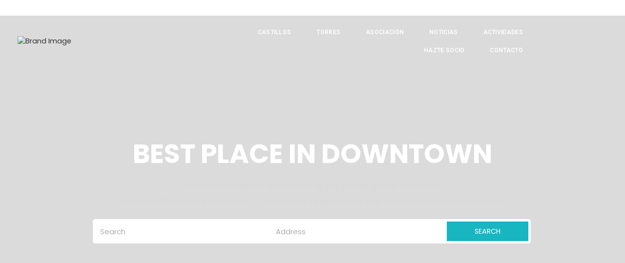

--- FILE ---
content_type: text/html; charset=UTF-8
request_url: https://amigoscastillosvalencia.com/home-directory-2/
body_size: 24199
content:
<!DOCTYPE html>
<html lang="es">
<head>
	<meta charset="UTF-8">
	<meta name="viewport" content="width=device-width, initial-scale=1">
	<link rel="profile" href="https://gmpg.org/xfn/11">
	<title>Home &#8211; Directory 2 &#8211; AEAC</title>
<meta name='robots' content='max-image-preview:large' />
<link rel='dns-prefetch' href='//maps.googleapis.com' />
<link rel='dns-prefetch' href='//fonts.googleapis.com' />
<link rel='dns-prefetch' href='//s.w.org' />
<link rel="alternate" type="application/rss+xml" title="AEAC &raquo; Feed" href="https://amigoscastillosvalencia.com/feed/" />
<link rel="alternate" type="application/rss+xml" title="AEAC &raquo; Feed de los comentarios" href="https://amigoscastillosvalencia.com/comments/feed/" />
<script type="text/javascript">
window._wpemojiSettings = {"baseUrl":"https:\/\/s.w.org\/images\/core\/emoji\/14.0.0\/72x72\/","ext":".png","svgUrl":"https:\/\/s.w.org\/images\/core\/emoji\/14.0.0\/svg\/","svgExt":".svg","source":{"concatemoji":"https:\/\/amigoscastillosvalencia.com\/wp-includes\/js\/wp-emoji-release.min.js?ver=6.0"}};
/*! This file is auto-generated */
!function(e,a,t){var n,r,o,i=a.createElement("canvas"),p=i.getContext&&i.getContext("2d");function s(e,t){var a=String.fromCharCode,e=(p.clearRect(0,0,i.width,i.height),p.fillText(a.apply(this,e),0,0),i.toDataURL());return p.clearRect(0,0,i.width,i.height),p.fillText(a.apply(this,t),0,0),e===i.toDataURL()}function c(e){var t=a.createElement("script");t.src=e,t.defer=t.type="text/javascript",a.getElementsByTagName("head")[0].appendChild(t)}for(o=Array("flag","emoji"),t.supports={everything:!0,everythingExceptFlag:!0},r=0;r<o.length;r++)t.supports[o[r]]=function(e){if(!p||!p.fillText)return!1;switch(p.textBaseline="top",p.font="600 32px Arial",e){case"flag":return s([127987,65039,8205,9895,65039],[127987,65039,8203,9895,65039])?!1:!s([55356,56826,55356,56819],[55356,56826,8203,55356,56819])&&!s([55356,57332,56128,56423,56128,56418,56128,56421,56128,56430,56128,56423,56128,56447],[55356,57332,8203,56128,56423,8203,56128,56418,8203,56128,56421,8203,56128,56430,8203,56128,56423,8203,56128,56447]);case"emoji":return!s([129777,127995,8205,129778,127999],[129777,127995,8203,129778,127999])}return!1}(o[r]),t.supports.everything=t.supports.everything&&t.supports[o[r]],"flag"!==o[r]&&(t.supports.everythingExceptFlag=t.supports.everythingExceptFlag&&t.supports[o[r]]);t.supports.everythingExceptFlag=t.supports.everythingExceptFlag&&!t.supports.flag,t.DOMReady=!1,t.readyCallback=function(){t.DOMReady=!0},t.supports.everything||(n=function(){t.readyCallback()},a.addEventListener?(a.addEventListener("DOMContentLoaded",n,!1),e.addEventListener("load",n,!1)):(e.attachEvent("onload",n),a.attachEvent("onreadystatechange",function(){"complete"===a.readyState&&t.readyCallback()})),(e=t.source||{}).concatemoji?c(e.concatemoji):e.wpemoji&&e.twemoji&&(c(e.twemoji),c(e.wpemoji)))}(window,document,window._wpemojiSettings);
</script>
<style type="text/css">
img.wp-smiley,
img.emoji {
	display: inline !important;
	border: none !important;
	box-shadow: none !important;
	height: 1em !important;
	width: 1em !important;
	margin: 0 0.07em !important;
	vertical-align: -0.1em !important;
	background: none !important;
	padding: 0 !important;
}
</style>
	<link rel='stylesheet' id='dashicons-css'  href='https://amigoscastillosvalencia.com/wp-includes/css/dashicons.min.css?ver=6.0' type='text/css' media='all' />
<link rel='stylesheet' id='admin-bar-css'  href='https://amigoscastillosvalencia.com/wp-includes/css/admin-bar.min.css?ver=6.0' type='text/css' media='all' />
<link rel='stylesheet' id='jvcore-bp-css'  href='https://amigoscastillosvalencia.com/wp-content/plugins/javo-core/dist/css/admin.css?ver=6.0' type='text/css' media='all' />
<link rel='stylesheet' id='elementor-icons-feather-icons-css'  href='https://amigoscastillosvalencia.com/wp-content/plugins/javo-core/dist/css/_feather-icons.css?ver=1.0.0' type='text/css' media='all' />
<link rel='stylesheet' id='wp-block-library-css'  href='https://amigoscastillosvalencia.com/wp-includes/css/dist/block-library/style.min.css?ver=6.0' type='text/css' media='all' />
<link rel='stylesheet' id='bp-login-form-block-css'  href='https://amigoscastillosvalencia.com/wp-content/plugins/buddypress/bp-core/css/blocks/login-form.min.css?ver=10.3.0' type='text/css' media='all' />
<link rel='stylesheet' id='bp-member-block-css'  href='https://amigoscastillosvalencia.com/wp-content/plugins/buddypress/bp-members/css/blocks/member.min.css?ver=10.3.0' type='text/css' media='all' />
<link rel='stylesheet' id='bp-members-block-css'  href='https://amigoscastillosvalencia.com/wp-content/plugins/buddypress/bp-members/css/blocks/members.min.css?ver=10.3.0' type='text/css' media='all' />
<link rel='stylesheet' id='bp-dynamic-members-block-css'  href='https://amigoscastillosvalencia.com/wp-content/plugins/buddypress/bp-members/css/blocks/dynamic-members.min.css?ver=10.3.0' type='text/css' media='all' />
<link rel='stylesheet' id='bp-latest-activities-block-css'  href='https://amigoscastillosvalencia.com/wp-content/plugins/buddypress/bp-activity/css/blocks/latest-activities.min.css?ver=10.3.0' type='text/css' media='all' />
<style id='global-styles-inline-css' type='text/css'>
body{--wp--preset--color--black: #000000;--wp--preset--color--cyan-bluish-gray: #abb8c3;--wp--preset--color--white: #ffffff;--wp--preset--color--pale-pink: #f78da7;--wp--preset--color--vivid-red: #cf2e2e;--wp--preset--color--luminous-vivid-orange: #ff6900;--wp--preset--color--luminous-vivid-amber: #fcb900;--wp--preset--color--light-green-cyan: #7bdcb5;--wp--preset--color--vivid-green-cyan: #00d084;--wp--preset--color--pale-cyan-blue: #8ed1fc;--wp--preset--color--vivid-cyan-blue: #0693e3;--wp--preset--color--vivid-purple: #9b51e0;--wp--preset--gradient--vivid-cyan-blue-to-vivid-purple: linear-gradient(135deg,rgba(6,147,227,1) 0%,rgb(155,81,224) 100%);--wp--preset--gradient--light-green-cyan-to-vivid-green-cyan: linear-gradient(135deg,rgb(122,220,180) 0%,rgb(0,208,130) 100%);--wp--preset--gradient--luminous-vivid-amber-to-luminous-vivid-orange: linear-gradient(135deg,rgba(252,185,0,1) 0%,rgba(255,105,0,1) 100%);--wp--preset--gradient--luminous-vivid-orange-to-vivid-red: linear-gradient(135deg,rgba(255,105,0,1) 0%,rgb(207,46,46) 100%);--wp--preset--gradient--very-light-gray-to-cyan-bluish-gray: linear-gradient(135deg,rgb(238,238,238) 0%,rgb(169,184,195) 100%);--wp--preset--gradient--cool-to-warm-spectrum: linear-gradient(135deg,rgb(74,234,220) 0%,rgb(151,120,209) 20%,rgb(207,42,186) 40%,rgb(238,44,130) 60%,rgb(251,105,98) 80%,rgb(254,248,76) 100%);--wp--preset--gradient--blush-light-purple: linear-gradient(135deg,rgb(255,206,236) 0%,rgb(152,150,240) 100%);--wp--preset--gradient--blush-bordeaux: linear-gradient(135deg,rgb(254,205,165) 0%,rgb(254,45,45) 50%,rgb(107,0,62) 100%);--wp--preset--gradient--luminous-dusk: linear-gradient(135deg,rgb(255,203,112) 0%,rgb(199,81,192) 50%,rgb(65,88,208) 100%);--wp--preset--gradient--pale-ocean: linear-gradient(135deg,rgb(255,245,203) 0%,rgb(182,227,212) 50%,rgb(51,167,181) 100%);--wp--preset--gradient--electric-grass: linear-gradient(135deg,rgb(202,248,128) 0%,rgb(113,206,126) 100%);--wp--preset--gradient--midnight: linear-gradient(135deg,rgb(2,3,129) 0%,rgb(40,116,252) 100%);--wp--preset--duotone--dark-grayscale: url('#wp-duotone-dark-grayscale');--wp--preset--duotone--grayscale: url('#wp-duotone-grayscale');--wp--preset--duotone--purple-yellow: url('#wp-duotone-purple-yellow');--wp--preset--duotone--blue-red: url('#wp-duotone-blue-red');--wp--preset--duotone--midnight: url('#wp-duotone-midnight');--wp--preset--duotone--magenta-yellow: url('#wp-duotone-magenta-yellow');--wp--preset--duotone--purple-green: url('#wp-duotone-purple-green');--wp--preset--duotone--blue-orange: url('#wp-duotone-blue-orange');--wp--preset--font-size--small: 13px;--wp--preset--font-size--medium: 20px;--wp--preset--font-size--large: 36px;--wp--preset--font-size--x-large: 42px;}.has-black-color{color: var(--wp--preset--color--black) !important;}.has-cyan-bluish-gray-color{color: var(--wp--preset--color--cyan-bluish-gray) !important;}.has-white-color{color: var(--wp--preset--color--white) !important;}.has-pale-pink-color{color: var(--wp--preset--color--pale-pink) !important;}.has-vivid-red-color{color: var(--wp--preset--color--vivid-red) !important;}.has-luminous-vivid-orange-color{color: var(--wp--preset--color--luminous-vivid-orange) !important;}.has-luminous-vivid-amber-color{color: var(--wp--preset--color--luminous-vivid-amber) !important;}.has-light-green-cyan-color{color: var(--wp--preset--color--light-green-cyan) !important;}.has-vivid-green-cyan-color{color: var(--wp--preset--color--vivid-green-cyan) !important;}.has-pale-cyan-blue-color{color: var(--wp--preset--color--pale-cyan-blue) !important;}.has-vivid-cyan-blue-color{color: var(--wp--preset--color--vivid-cyan-blue) !important;}.has-vivid-purple-color{color: var(--wp--preset--color--vivid-purple) !important;}.has-black-background-color{background-color: var(--wp--preset--color--black) !important;}.has-cyan-bluish-gray-background-color{background-color: var(--wp--preset--color--cyan-bluish-gray) !important;}.has-white-background-color{background-color: var(--wp--preset--color--white) !important;}.has-pale-pink-background-color{background-color: var(--wp--preset--color--pale-pink) !important;}.has-vivid-red-background-color{background-color: var(--wp--preset--color--vivid-red) !important;}.has-luminous-vivid-orange-background-color{background-color: var(--wp--preset--color--luminous-vivid-orange) !important;}.has-luminous-vivid-amber-background-color{background-color: var(--wp--preset--color--luminous-vivid-amber) !important;}.has-light-green-cyan-background-color{background-color: var(--wp--preset--color--light-green-cyan) !important;}.has-vivid-green-cyan-background-color{background-color: var(--wp--preset--color--vivid-green-cyan) !important;}.has-pale-cyan-blue-background-color{background-color: var(--wp--preset--color--pale-cyan-blue) !important;}.has-vivid-cyan-blue-background-color{background-color: var(--wp--preset--color--vivid-cyan-blue) !important;}.has-vivid-purple-background-color{background-color: var(--wp--preset--color--vivid-purple) !important;}.has-black-border-color{border-color: var(--wp--preset--color--black) !important;}.has-cyan-bluish-gray-border-color{border-color: var(--wp--preset--color--cyan-bluish-gray) !important;}.has-white-border-color{border-color: var(--wp--preset--color--white) !important;}.has-pale-pink-border-color{border-color: var(--wp--preset--color--pale-pink) !important;}.has-vivid-red-border-color{border-color: var(--wp--preset--color--vivid-red) !important;}.has-luminous-vivid-orange-border-color{border-color: var(--wp--preset--color--luminous-vivid-orange) !important;}.has-luminous-vivid-amber-border-color{border-color: var(--wp--preset--color--luminous-vivid-amber) !important;}.has-light-green-cyan-border-color{border-color: var(--wp--preset--color--light-green-cyan) !important;}.has-vivid-green-cyan-border-color{border-color: var(--wp--preset--color--vivid-green-cyan) !important;}.has-pale-cyan-blue-border-color{border-color: var(--wp--preset--color--pale-cyan-blue) !important;}.has-vivid-cyan-blue-border-color{border-color: var(--wp--preset--color--vivid-cyan-blue) !important;}.has-vivid-purple-border-color{border-color: var(--wp--preset--color--vivid-purple) !important;}.has-vivid-cyan-blue-to-vivid-purple-gradient-background{background: var(--wp--preset--gradient--vivid-cyan-blue-to-vivid-purple) !important;}.has-light-green-cyan-to-vivid-green-cyan-gradient-background{background: var(--wp--preset--gradient--light-green-cyan-to-vivid-green-cyan) !important;}.has-luminous-vivid-amber-to-luminous-vivid-orange-gradient-background{background: var(--wp--preset--gradient--luminous-vivid-amber-to-luminous-vivid-orange) !important;}.has-luminous-vivid-orange-to-vivid-red-gradient-background{background: var(--wp--preset--gradient--luminous-vivid-orange-to-vivid-red) !important;}.has-very-light-gray-to-cyan-bluish-gray-gradient-background{background: var(--wp--preset--gradient--very-light-gray-to-cyan-bluish-gray) !important;}.has-cool-to-warm-spectrum-gradient-background{background: var(--wp--preset--gradient--cool-to-warm-spectrum) !important;}.has-blush-light-purple-gradient-background{background: var(--wp--preset--gradient--blush-light-purple) !important;}.has-blush-bordeaux-gradient-background{background: var(--wp--preset--gradient--blush-bordeaux) !important;}.has-luminous-dusk-gradient-background{background: var(--wp--preset--gradient--luminous-dusk) !important;}.has-pale-ocean-gradient-background{background: var(--wp--preset--gradient--pale-ocean) !important;}.has-electric-grass-gradient-background{background: var(--wp--preset--gradient--electric-grass) !important;}.has-midnight-gradient-background{background: var(--wp--preset--gradient--midnight) !important;}.has-small-font-size{font-size: var(--wp--preset--font-size--small) !important;}.has-medium-font-size{font-size: var(--wp--preset--font-size--medium) !important;}.has-large-font-size{font-size: var(--wp--preset--font-size--large) !important;}.has-x-large-font-size{font-size: var(--wp--preset--font-size--x-large) !important;}
</style>
<link rel='stylesheet' id='bbp-default-css'  href='https://amigoscastillosvalencia.com/wp-content/plugins/bbpress/templates/default/css/bbpress.min.css?ver=2.6.9' type='text/css' media='all' />
<link rel='stylesheet' id='bp-admin-bar-css'  href='https://amigoscastillosvalencia.com/wp-content/plugins/buddypress/bp-core/css/admin-bar.min.css?ver=10.3.0' type='text/css' media='all' />
<link rel='stylesheet' id='bp-nouveau-css'  href='https://amigoscastillosvalencia.com/wp-content/plugins/buddypress/bp-templates/bp-nouveau/css/buddypress.min.css?ver=10.3.0' type='text/css' media='screen' />
<link rel='stylesheet' id='contact-form-7-css'  href='https://amigoscastillosvalencia.com/wp-content/plugins/contact-form-7/includes/css/styles.css?ver=5.6' type='text/css' media='all' />
<link rel='stylesheet' id='post-views-counter-frontend-css'  href='https://amigoscastillosvalencia.com/wp-content/plugins/post-views-counter/css/frontend.css?ver=1.3.11' type='text/css' media='all' />
<link rel='stylesheet' id='jvbpd-theme-css'  href='https://amigoscastillosvalencia.com/wp-content/themes/javo-directory/assets/dist/css/style.css?ver=1.0.0' type='text/css' media='all' />
<link rel='stylesheet' id='jvbpd-google-fonts-css'  href='//fonts.googleapis.com/css2?family=Open+Sans:wght@300;400;500;600;700;800;900&#038;family=Poppins:wght@300;400;500;600;700;800;900&#038;family=Jost:wght@300;400;500;600;700;800;900&#038;display=swap' type='text/css' media='all' />
<link rel='stylesheet' id='elementor-frontend-legacy-css'  href='https://amigoscastillosvalencia.com/wp-content/plugins/elementor/assets/css/frontend-legacy.min.css?ver=3.6.7' type='text/css' media='all' />
<link rel='stylesheet' id='elementor-frontend-css'  href='https://amigoscastillosvalencia.com/wp-content/plugins/elementor/assets/css/frontend.min.css?ver=3.6.7' type='text/css' media='all' />
<link rel='stylesheet' id='elementor-post-39781-css'  href='https://amigoscastillosvalencia.com/wp-content/uploads/elementor/css/post-39781.css?ver=1657187033' type='text/css' media='all' />
<link rel='stylesheet' id='elementor-icons-css'  href='https://amigoscastillosvalencia.com/wp-content/plugins/elementor/assets/lib/eicons/css/elementor-icons.min.css?ver=5.15.0' type='text/css' media='all' />
<link rel='stylesheet' id='elementor-post-43522-css'  href='https://amigoscastillosvalencia.com/wp-content/uploads/elementor/css/post-43522.css?ver=1657187033' type='text/css' media='all' />
<link rel='stylesheet' id='elementor-post-33338-css'  href='https://amigoscastillosvalencia.com/wp-content/uploads/elementor/css/post-33338.css?ver=1657225450' type='text/css' media='all' />
<link rel='stylesheet' id='jvcore-style-css'  href='https://amigoscastillosvalencia.com/wp-content/plugins/javo-core/dist/css/style.css?ver=6.0' type='text/css' media='all' />
<style id='jvcore-style-inline-css' type='text/css'>
.label-rounded {
display: none;
}

#wpadminbar{
    display: none;
}

.elementor-37433 .elementor-element.elementor-element-3eb37f21 {
    
    margin-top: -30px;
    
}
</style>
<link rel='stylesheet' id='the-grid-css'  href='https://amigoscastillosvalencia.com/wp-content/plugins/the-grid/frontend/assets/css/the-grid.min.css?ver=2.7.9.1' type='text/css' media='all' />
<style id='the-grid-inline-css' type='text/css'>
.tolb-holder{background:rgba(0,0,0,0.8)}.tolb-holder .tolb-close,.tolb-holder .tolb-title,.tolb-holder .tolb-counter,.tolb-holder .tolb-next i,.tolb-holder .tolb-prev i{color:#ffffff}.tolb-holder .tolb-load{border-color:rgba(255,255,255,0.2);border-left:3px solid #ffffff}
.to-heart-icon,.to-heart-icon svg,.to-post-like,.to-post-like .to-like-count{position:relative;display:inline-block}.to-post-like{width:auto;cursor:pointer;font-weight:400}.to-heart-icon{float:left;margin:0 4px 0 0}.to-heart-icon svg{overflow:visible;width:15px;height:14px}.to-heart-icon g{-webkit-transform:scale(1);transform:scale(1)}.to-heart-icon path{-webkit-transform:scale(1);transform:scale(1);transition:fill .4s ease,stroke .4s ease}.no-liked .to-heart-icon path{fill:#999;stroke:#999}.empty-heart .to-heart-icon path{fill:transparent!important;stroke:#999}.liked .to-heart-icon path,.to-heart-icon svg:hover path{fill:#ff6863!important;stroke:#ff6863!important}@keyframes heartBeat{0%{transform:scale(1)}20%{transform:scale(.8)}30%{transform:scale(.95)}45%{transform:scale(.75)}50%{transform:scale(.85)}100%{transform:scale(.9)}}@-webkit-keyframes heartBeat{0%,100%,50%{-webkit-transform:scale(1)}20%{-webkit-transform:scale(.8)}30%{-webkit-transform:scale(.95)}45%{-webkit-transform:scale(.75)}}.heart-pulse g{-webkit-animation-name:heartBeat;animation-name:heartBeat;-webkit-animation-duration:1s;animation-duration:1s;-webkit-animation-iteration-count:infinite;animation-iteration-count:infinite;-webkit-transform-origin:50% 50%;transform-origin:50% 50%}.to-post-like a{color:inherit!important;fill:inherit!important;stroke:inherit!important}
</style>
<link rel='stylesheet' id='google-fonts-1-css'  href='https://fonts.googleapis.com/css?family=Roboto%3A100%2C100italic%2C200%2C200italic%2C300%2C300italic%2C400%2C400italic%2C500%2C500italic%2C600%2C600italic%2C700%2C700italic%2C800%2C800italic%2C900%2C900italic%7CRoboto+Slab%3A100%2C100italic%2C200%2C200italic%2C300%2C300italic%2C400%2C400italic%2C500%2C500italic%2C600%2C600italic%2C700%2C700italic%2C800%2C800italic%2C900%2C900italic%7COpen+Sans%3A100%2C100italic%2C200%2C200italic%2C300%2C300italic%2C400%2C400italic%2C500%2C500italic%2C600%2C600italic%2C700%2C700italic%2C800%2C800italic%2C900%2C900italic&#038;display=auto&#038;ver=6.0' type='text/css' media='all' />
<link rel='stylesheet' id='elementor-icons-shared-0-css'  href='https://amigoscastillosvalencia.com/wp-content/plugins/elementor/assets/lib/font-awesome/css/fontawesome.min.css?ver=5.15.3' type='text/css' media='all' />
<link rel='stylesheet' id='elementor-icons-fa-solid-css'  href='https://amigoscastillosvalencia.com/wp-content/plugins/elementor/assets/lib/font-awesome/css/solid.min.css?ver=5.15.3' type='text/css' media='all' />
<script type='text/javascript' src='https://amigoscastillosvalencia.com/wp-includes/js/jquery/jquery.min.js?ver=3.6.0' id='jquery-core-js'></script>
<script type='text/javascript' src='https://amigoscastillosvalencia.com/wp-includes/js/jquery/jquery-migrate.min.js?ver=3.3.2' id='jquery-migrate-js'></script>
<script type='text/javascript' src='https://amigoscastillosvalencia.com/wp-content/plugins/buddypress/bp-core/js/widget-members.min.js?ver=10.3.0' defer onload='' id='bp-widget-members-js'></script>
<script type='text/javascript' src='https://amigoscastillosvalencia.com/wp-content/plugins/buddypress/bp-core/js/jquery-query.min.js?ver=10.3.0' defer onload='' id='bp-jquery-query-js'></script>
<script type='text/javascript' src='https://amigoscastillosvalencia.com/wp-content/plugins/buddypress/bp-core/js/vendor/jquery-cookie.min.js?ver=10.3.0' defer onload='' id='bp-jquery-cookie-js'></script>
<script type='text/javascript' src='https://amigoscastillosvalencia.com/wp-content/plugins/buddypress/bp-core/js/vendor/jquery-scroll-to.min.js?ver=10.3.0' defer onload='' id='bp-jquery-scroll-to-js'></script>
<script type='text/javascript' src='https://maps.googleapis.com/maps/api/js?libraries=places%2Cgeometry&#038;key=AIzaSyA8geB4CvKNUaTKSybPo-XwEqRozEcKchE&#038;ver=0.0.1' id='google-maps-js'></script>
<script type='text/javascript' src='https://amigoscastillosvalencia.com/wp-content/plugins/lava-directory-manager/assets/js/gmap3.min.js?ver=0.0.1' defer onload='' id='lava-directory-manager-gmap3-min-js-js'></script>
<script type='text/javascript' src='https://amigoscastillosvalencia.com/wp-content/themes/javo-directory/assets/dist/js/popper.min.js?ver=6.0' defer onload='' id='popper-js'></script>
<script type='text/javascript' src='https://amigoscastillosvalencia.com/wp-content/themes/javo-directory/assets/dist/js/bootstrap.min.js?ver=6.0' defer onload='' id='bootstrap-min-js'></script>
<link rel="https://api.w.org/" href="https://amigoscastillosvalencia.com/wp-json/" /><link rel="alternate" type="application/json" href="https://amigoscastillosvalencia.com/wp-json/wp/v2/pages/33338" /><link rel="EditURI" type="application/rsd+xml" title="RSD" href="https://amigoscastillosvalencia.com/xmlrpc.php?rsd" />
<link rel="wlwmanifest" type="application/wlwmanifest+xml" href="https://amigoscastillosvalencia.com/wp-includes/wlwmanifest.xml" /> 
<meta name="generator" content="WordPress 6.0" />
<link rel="canonical" href="https://amigoscastillosvalencia.com/home-directory-2/" />
<link rel='shortlink' href='https://amigoscastillosvalencia.com/?p=33338' />
<link rel="alternate" type="application/json+oembed" href="https://amigoscastillosvalencia.com/wp-json/oembed/1.0/embed?url=https%3A%2F%2Famigoscastillosvalencia.com%2Fhome-directory-2%2F" />
<link rel="alternate" type="text/xml+oembed" href="https://amigoscastillosvalencia.com/wp-json/oembed/1.0/embed?url=https%3A%2F%2Famigoscastillosvalencia.com%2Fhome-directory-2%2F&#038;format=xml" />

	<script type="text/javascript">var ajaxurl = 'https://amigoscastillosvalencia.com/wp-admin/admin-ajax.php';</script>

<style type="text/css">.recentcomments a{display:inline !important;padding:0 !important;margin:0 !important;}</style><style type="text/css" media="print">#wpadminbar { display:none; }</style>
	<style type="text/css" media="screen">
	html { margin-top: 32px !important; }
	@media screen and ( max-width: 782px ) {
		html { margin-top: 46px !important; }
	}
</style>
	</head>

<body class="bp-nouveau page-template page-template-elementor_header_footer page page-id-33338 admin-bar no-customize-support sidebar-disabled jvbpd-header jvbpd-footer jvbpd-template-javo-directory jvbpd-stylesheet-javo-directory elementor-default elementor-template-full-width elementor-kit-43522 elementor-page elementor-page-33338 type-grid extend-meta-block no-js">
	<svg xmlns="http://www.w3.org/2000/svg" viewBox="0 0 0 0" width="0" height="0" focusable="false" role="none" style="visibility: hidden; position: absolute; left: -9999px; overflow: hidden;" ><defs><filter id="wp-duotone-dark-grayscale"><feColorMatrix color-interpolation-filters="sRGB" type="matrix" values=" .299 .587 .114 0 0 .299 .587 .114 0 0 .299 .587 .114 0 0 .299 .587 .114 0 0 " /><feComponentTransfer color-interpolation-filters="sRGB" ><feFuncR type="table" tableValues="0 0.49803921568627" /><feFuncG type="table" tableValues="0 0.49803921568627" /><feFuncB type="table" tableValues="0 0.49803921568627" /><feFuncA type="table" tableValues="1 1" /></feComponentTransfer><feComposite in2="SourceGraphic" operator="in" /></filter></defs></svg><svg xmlns="http://www.w3.org/2000/svg" viewBox="0 0 0 0" width="0" height="0" focusable="false" role="none" style="visibility: hidden; position: absolute; left: -9999px; overflow: hidden;" ><defs><filter id="wp-duotone-grayscale"><feColorMatrix color-interpolation-filters="sRGB" type="matrix" values=" .299 .587 .114 0 0 .299 .587 .114 0 0 .299 .587 .114 0 0 .299 .587 .114 0 0 " /><feComponentTransfer color-interpolation-filters="sRGB" ><feFuncR type="table" tableValues="0 1" /><feFuncG type="table" tableValues="0 1" /><feFuncB type="table" tableValues="0 1" /><feFuncA type="table" tableValues="1 1" /></feComponentTransfer><feComposite in2="SourceGraphic" operator="in" /></filter></defs></svg><svg xmlns="http://www.w3.org/2000/svg" viewBox="0 0 0 0" width="0" height="0" focusable="false" role="none" style="visibility: hidden; position: absolute; left: -9999px; overflow: hidden;" ><defs><filter id="wp-duotone-purple-yellow"><feColorMatrix color-interpolation-filters="sRGB" type="matrix" values=" .299 .587 .114 0 0 .299 .587 .114 0 0 .299 .587 .114 0 0 .299 .587 .114 0 0 " /><feComponentTransfer color-interpolation-filters="sRGB" ><feFuncR type="table" tableValues="0.54901960784314 0.98823529411765" /><feFuncG type="table" tableValues="0 1" /><feFuncB type="table" tableValues="0.71764705882353 0.25490196078431" /><feFuncA type="table" tableValues="1 1" /></feComponentTransfer><feComposite in2="SourceGraphic" operator="in" /></filter></defs></svg><svg xmlns="http://www.w3.org/2000/svg" viewBox="0 0 0 0" width="0" height="0" focusable="false" role="none" style="visibility: hidden; position: absolute; left: -9999px; overflow: hidden;" ><defs><filter id="wp-duotone-blue-red"><feColorMatrix color-interpolation-filters="sRGB" type="matrix" values=" .299 .587 .114 0 0 .299 .587 .114 0 0 .299 .587 .114 0 0 .299 .587 .114 0 0 " /><feComponentTransfer color-interpolation-filters="sRGB" ><feFuncR type="table" tableValues="0 1" /><feFuncG type="table" tableValues="0 0.27843137254902" /><feFuncB type="table" tableValues="0.5921568627451 0.27843137254902" /><feFuncA type="table" tableValues="1 1" /></feComponentTransfer><feComposite in2="SourceGraphic" operator="in" /></filter></defs></svg><svg xmlns="http://www.w3.org/2000/svg" viewBox="0 0 0 0" width="0" height="0" focusable="false" role="none" style="visibility: hidden; position: absolute; left: -9999px; overflow: hidden;" ><defs><filter id="wp-duotone-midnight"><feColorMatrix color-interpolation-filters="sRGB" type="matrix" values=" .299 .587 .114 0 0 .299 .587 .114 0 0 .299 .587 .114 0 0 .299 .587 .114 0 0 " /><feComponentTransfer color-interpolation-filters="sRGB" ><feFuncR type="table" tableValues="0 0" /><feFuncG type="table" tableValues="0 0.64705882352941" /><feFuncB type="table" tableValues="0 1" /><feFuncA type="table" tableValues="1 1" /></feComponentTransfer><feComposite in2="SourceGraphic" operator="in" /></filter></defs></svg><svg xmlns="http://www.w3.org/2000/svg" viewBox="0 0 0 0" width="0" height="0" focusable="false" role="none" style="visibility: hidden; position: absolute; left: -9999px; overflow: hidden;" ><defs><filter id="wp-duotone-magenta-yellow"><feColorMatrix color-interpolation-filters="sRGB" type="matrix" values=" .299 .587 .114 0 0 .299 .587 .114 0 0 .299 .587 .114 0 0 .299 .587 .114 0 0 " /><feComponentTransfer color-interpolation-filters="sRGB" ><feFuncR type="table" tableValues="0.78039215686275 1" /><feFuncG type="table" tableValues="0 0.94901960784314" /><feFuncB type="table" tableValues="0.35294117647059 0.47058823529412" /><feFuncA type="table" tableValues="1 1" /></feComponentTransfer><feComposite in2="SourceGraphic" operator="in" /></filter></defs></svg><svg xmlns="http://www.w3.org/2000/svg" viewBox="0 0 0 0" width="0" height="0" focusable="false" role="none" style="visibility: hidden; position: absolute; left: -9999px; overflow: hidden;" ><defs><filter id="wp-duotone-purple-green"><feColorMatrix color-interpolation-filters="sRGB" type="matrix" values=" .299 .587 .114 0 0 .299 .587 .114 0 0 .299 .587 .114 0 0 .299 .587 .114 0 0 " /><feComponentTransfer color-interpolation-filters="sRGB" ><feFuncR type="table" tableValues="0.65098039215686 0.40392156862745" /><feFuncG type="table" tableValues="0 1" /><feFuncB type="table" tableValues="0.44705882352941 0.4" /><feFuncA type="table" tableValues="1 1" /></feComponentTransfer><feComposite in2="SourceGraphic" operator="in" /></filter></defs></svg><svg xmlns="http://www.w3.org/2000/svg" viewBox="0 0 0 0" width="0" height="0" focusable="false" role="none" style="visibility: hidden; position: absolute; left: -9999px; overflow: hidden;" ><defs><filter id="wp-duotone-blue-orange"><feColorMatrix color-interpolation-filters="sRGB" type="matrix" values=" .299 .587 .114 0 0 .299 .587 .114 0 0 .299 .587 .114 0 0 .299 .587 .114 0 0 " /><feComponentTransfer color-interpolation-filters="sRGB" ><feFuncR type="table" tableValues="0.098039215686275 1" /><feFuncG type="table" tableValues="0 0.66274509803922" /><feFuncB type="table" tableValues="0.84705882352941 0.41960784313725" /><feFuncA type="table" tableValues="1 1" /></feComponentTransfer><feComposite in2="SourceGraphic" operator="in" /></filter></defs></svg>
		

	<div id="wrapper">
    <div class="header header-elementor header-id-39781" data-offset="true">
        <div class="header-elementor-wrap">
            		<div data-elementor-type="wp-post" data-elementor-id="39781" class="elementor elementor-39781">
						<div class="elementor-inner">
				<div class="elementor-section-wrap">
									<section class="elementor-section elementor-top-section elementor-element elementor-element-33baf28a elementor-section-full_width elementor-hidden-phone elementor-hidden-tablet elementor-section-height-default elementor-section-height-default" data-id="33baf28a" data-element_type="section">
						<div class="elementor-container elementor-column-gap-no">
							<div class="elementor-row">
					<div class="jvfrm-parallax-section elementor-column elementor-col-33 elementor-top-column elementor-element elementor-element-7b6176c4" data-id="7b6176c4" data-element_type="column">
			<div class="elementor-column-wrap elementor-element-populated">
							<div class="elementor-widget-wrap">
						<div class="elementor-element elementor-element-34c9feb elementor-widget elementor-widget-jvbpd-site-logo" data-id="34c9feb" data-element_type="widget" data-widget_type="jvbpd-site-logo.default">
				<div class="elementor-widget-container">
			        <div class="jvbpd-brand">
            <a class="brand-link" href="https://amigoscastillosvalencia.com">
                <img class="brand-image sticky-hidden" alt="Brand Image" src="https://amigoscastillosvalencia.xsi.es/wp-content/uploads/2021/05/LOGO.png">
                <img class="brand-sticky-image sticky-visible" alt="Brand Sticky Image" src="https://kcm.synology.me/wj/jd-4/wp-content/uploads/sites/43/2018/11/jv-logo1.png">
            </a>
        </div>
        		</div>
				</div>
						</div>
					</div>
		</div>
				<div class="jvfrm-parallax-section elementor-column elementor-col-33 elementor-top-column elementor-element elementor-element-45dcdd5b" data-id="45dcdd5b" data-element_type="column">
			<div class="elementor-column-wrap elementor-element-populated">
							<div class="elementor-widget-wrap">
						<div class="menu-type-normal collapse-hover elementor-element elementor-element-33c9d56e hide-menu-icon-yes dropdown-effect-fade elementor-widget elementor-widget-jvbpd_nav_menu" data-dir="horizon" data-id="33c9d56e" data-element_type="widget" data-widget_type="jvbpd_nav_menu.default">
				<div class="elementor-widget-container">
			
		<div class="jvbpd-nav-menu-widget device-tablet">

							<a href="#" class="mobile-opener" style="color:#000;" data-toggle="collapse" data-target="#jvbpd-nav-menu-id-33c9d56e">
					<i aria-hidden="true" class="fas fa-star"></i>				</a>
				<div class="menu-wrap" id="jvbpd-nav-menu-id-33c9d56e" data-position-top="59px" data-mobile-bg="rgba(0,0,0,0)">
						<div class="menu-principal-container"><ul id="menu-principal" class="nav jvbpd-nav jvbpd-nav-menu horizon">
<li id="nav-menu-item-44027" class="nav-item main-menu-item  menu-item-even menu-item-depth-0 menu-item menu-item-type-custom menu-item-object-custom"><a href="https://amigoscastillosvalencia.com/listing_category/castillos/" class="nav-link menu-link main-menu-link"><i class="nav-icon"></i><span class="menu-titles">Castillos</span></a></li>
<li id="nav-menu-item-44028" class="nav-item main-menu-item  menu-item-even menu-item-depth-0 menu-item menu-item-type-custom menu-item-object-custom"><a href="https://amigoscastillosvalencia.com/listing_category/torres/" class="nav-link menu-link main-menu-link"><i class="nav-icon"></i><span class="menu-titles">Torres</span></a></li>
<li id="nav-menu-item-43604" class="nav-item main-menu-item  menu-item-even menu-item-depth-0 menu-item menu-item-type-post_type menu-item-object-page menu-item-has-children"><a href="https://amigoscastillosvalencia.com/about-us/" class="nav-link menu-link main-menu-link"><i class="nav-icon"></i><span class="menu-titles">Asociación<span class='fa fa-angle-down'></span></span></a>
<ul class="nav sub-menu-second menu-odd  menu-depth-1">
	<li id="nav-menu-item-43646" class="sub-menu-item  menu-item-odd menu-item-depth-1 menu-item menu-item-type-post_type menu-item-object-page"><a href="https://amigoscastillosvalencia.com/0-about-us/" class="nav-link menu-link sub-menu-link"><i class="nav-icon"></i><span class="menu-titles">Junta directiva</span></a></li>
</ul>

</li>
<li id="nav-menu-item-43699" class="nav-item main-menu-item  menu-item-even menu-item-depth-0 menu-item menu-item-type-post_type menu-item-object-page"><a href="https://amigoscastillosvalencia.com/noticias/" class="nav-link menu-link main-menu-link"><i class="nav-icon"></i><span class="menu-titles">Noticias</span></a></li>
<li id="nav-menu-item-43700" class="nav-item main-menu-item  menu-item-even menu-item-depth-0 menu-item menu-item-type-post_type menu-item-object-page"><a href="https://amigoscastillosvalencia.com/actividades/" class="nav-link menu-link main-menu-link"><i class="nav-icon"></i><span class="menu-titles">Actividades</span></a></li>
<li id="nav-menu-item-43645" class="nav-item main-menu-item  menu-item-even menu-item-depth-0 menu-item menu-item-type-post_type menu-item-object-page"><a href="https://amigoscastillosvalencia.com/hazte-socio/" class="nav-link menu-link main-menu-link"><i class="nav-icon"></i><span class="menu-titles">Hazte socio</span></a></li>
<li id="nav-menu-item-43603" class="nav-item main-menu-item  menu-item-even menu-item-depth-0 menu-item menu-item-type-post_type menu-item-object-page"><a href="https://amigoscastillosvalencia.com/contact-us/" class="nav-link menu-link main-menu-link"><i class="nav-icon"></i><span class="menu-titles">Contacto</span></a></li>
</ul></div>				</div>
					</div>
				</div>
				</div>
						</div>
					</div>
		</div>
				<div class="jvfrm-parallax-section elementor-column elementor-col-33 elementor-top-column elementor-element elementor-element-5c7fba18 elementor-hidden-desktop elementor-hidden-tablet elementor-hidden-phone" data-id="5c7fba18" data-element_type="column">
			<div class="elementor-column-wrap elementor-element-populated">
							<div class="elementor-widget-wrap">
						<div class="elementor-element elementor-element-574eb3c2 elementor-widget elementor-widget-jvbpd-user-menu-widget" data-id="574eb3c2" data-element_type="widget" data-widget_type="jvbpd-user-menu-widget.default">
				<div class="elementor-widget-container">
			        <div class="jvbpd-user-menu-wrap">
                            <div class="jvbpd-user-menu menu-type-mymenu label-type-all elementor-repeater-item-6d6e51a normal-mymenu">
                    <a href="javascript:void(0);" class="login-btn render-icon" data-toggle="modal" data-target="#login_panel" title=""><i class="feather feather-user"></i>&nbsp;</a>                </div>
                                <div class="jvbpd-user-menu menu-type-add_new label-type-all elementor-repeater-item-0767625 normal-add_new">
                    
                    <div class="dropdown">
                                <a class="btn dropdown-toggle add-new-btn" data-toggle="dropdown" aria-haspopup="true" aria-expanded="false">
                    <i class="icon fas fa-plus" aria-hidden="true"></i><span class="dropdown-label">New</span>                </a>
                        <ul class="dropdown-menu add-new-list dropdown-menu-right"><li class="dropdown-item"><a href="https://amigoscastillosvalencia.com/submit-listing/" target="_self"> Submit a Listing</a></li><li class="dropdown-item"><a href="https://amigoscastillosvalencia.com/submit-a-topic/" target="_self"> Submit a Topic</a></li></ul>
            </div>
                                </div>
                        </div>
        		</div>
				</div>
						</div>
					</div>
		</div>
								</div>
					</div>
		</section>
				<section class="elementor-section elementor-top-section elementor-element elementor-element-67e6ee9a elementor-section-full_width elementor-hidden-desktop elementor-section-height-default elementor-section-height-default" data-id="67e6ee9a" data-element_type="section">
						<div class="elementor-container elementor-column-gap-no">
							<div class="elementor-row">
					<div class="jvfrm-parallax-section elementor-column elementor-col-33 elementor-top-column elementor-element elementor-element-24c2ce0c" data-id="24c2ce0c" data-element_type="column">
			<div class="elementor-column-wrap elementor-element-populated">
							<div class="elementor-widget-wrap">
						<div class="elementor-element elementor-element-7fbaefe1 elementor-widget elementor-widget-jvbpd-canvas-opener" data-id="7fbaefe1" data-element_type="widget" data-widget_type="jvbpd-canvas-opener.default">
				<div class="elementor-widget-container">
			
        <a class="jvbpd-menu-opener jv-canvas-opener" href="javascript:" data-id="7fbaefe1" data-ajax="yes" data-template="40459" data-direction="ltr">
            <i aria-hidden="true" style="display:flex;" class="fasicon jvic-three-bars"></i>		</a>
				</div>
				</div>
						</div>
					</div>
		</div>
				<div class="jvfrm-parallax-section elementor-column elementor-col-33 elementor-top-column elementor-element elementor-element-3f35f55c" data-id="3f35f55c" data-element_type="column">
			<div class="elementor-column-wrap elementor-element-populated">
							<div class="elementor-widget-wrap">
						<div class="elementor-element elementor-element-cf2f564 elementor-widget elementor-widget-jvbpd-site-logo" data-id="cf2f564" data-element_type="widget" data-widget_type="jvbpd-site-logo.default">
				<div class="elementor-widget-container">
			        <div class="jvbpd-brand">
            <a class="brand-link" href="https://amigoscastillosvalencia.com">
                <img class="brand-image sticky-hidden" alt="Brand Image" src="https://amigoscastillosvalencia.xsi.es/wp-content/uploads/2021/05/LOGO.png">
                <img class="brand-sticky-image sticky-visible" alt="Brand Sticky Image" src="https://amigoscastillosvalencia.com/wp-content/plugins/elementor/assets/images/placeholder.png">
            </a>
        </div>
        		</div>
				</div>
						</div>
					</div>
		</div>
				<div class="jvfrm-parallax-section elementor-column elementor-col-33 elementor-top-column elementor-element elementor-element-82c01d6" data-id="82c01d6" data-element_type="column">
			<div class="elementor-column-wrap elementor-element-populated">
							<div class="elementor-widget-wrap">
						<div class="elementor-element elementor-element-606e478 elementor-widget elementor-widget-jvbpd-canvas-opener" data-id="606e478" data-element_type="widget" data-widget_type="jvbpd-canvas-opener.default">
				<div class="elementor-widget-container">
			
        <a class="jvbpd-menu-opener jv-canvas-opener" href="javascript:" data-id="606e478" data-ajax="yes" data-template="32047" data-direction="ltr">
            <i class="icon jvic-search" style="display:flex;"></i>		</a>
				</div>
				</div>
						</div>
					</div>
		</div>
								</div>
					</div>
		</section>
									</div>
			</div>
					</div>
		        </div>
    </div>		<div id="content-wrapper">
						<div data-elementor-type="wp-post" data-elementor-id="33338" class="elementor elementor-33338">
						<div class="elementor-inner">
				<div class="elementor-section-wrap">
									<section class="elementor-section elementor-top-section elementor-element elementor-element-11a7b888 elementor-section-height-full elementor-section-stretched elementor-section-boxed elementor-section-height-default elementor-section-items-middle" data-id="11a7b888" data-element_type="section" data-settings="{&quot;background_background&quot;:&quot;video&quot;,&quot;stretch_section&quot;:&quot;section-stretched&quot;,&quot;background_video_link&quot;:&quot;https:\/\/www.youtube.com\/watch?v=kI3Oc-sxSoA&quot;,&quot;background_video_start&quot;:22,&quot;background_video_end&quot;:32}">
								<div class="elementor-background-video-container elementor-hidden-phone">
													<div class="elementor-background-video-embed"></div>
												</div>
									<div class="elementor-background-overlay"></div>
							<div class="elementor-container elementor-column-gap-default">
							<div class="elementor-row">
					<div class="jvfrm-parallax-section elementor-column elementor-col-100 elementor-top-column elementor-element elementor-element-1f0ed25a" data-id="1f0ed25a" data-element_type="column">
			<div class="elementor-column-wrap elementor-element-populated">
							<div class="elementor-widget-wrap">
						<div class="elementor-element elementor-element-e678800 elementor-widget elementor-widget-spacer" data-id="e678800" data-element_type="widget" data-widget_type="spacer.default">
				<div class="elementor-widget-container">
					<div class="elementor-spacer">
			<div class="elementor-spacer-inner"></div>
		</div>
				</div>
				</div>
				<div class="elementor-element elementor-element-786bd2e7 elementor-widget elementor-widget-jv-heading" data-id="786bd2e7" data-element_type="widget" data-widget_type="jv-heading.default">
				<div class="elementor-widget-container">
			<div class="heading-wapper style1">
    <div class="heading-header jv-heading-style1">
		                        
                <span class="jv-heading-text" >BEST PLACE IN DOWNTOWN</span>

                            <span class="jv-heading-style7-strip bottom"></span>
                
		    </div>
</div>
<span class='des-heading-text'>Temporibus autem quibusdam et aut officiis debitis aut rerum<br/>necessitatibus saepe eveniet ut et voluptates repudiandae sint et molestiae non recusandae. </span>

    		</div>
				</div>
				<section class="elementor-section elementor-inner-section elementor-element elementor-element-1a5ac411 elementor-section-boxed elementor-section-height-default elementor-section-height-default" data-id="1a5ac411" data-element_type="section">
						<div class="elementor-container elementor-column-gap-default">
							<div class="elementor-row">
					<div class="jvfrm-parallax-section elementor-column elementor-col-100 elementor-inner-column elementor-element elementor-element-0980fe8" data-id="0980fe8" data-element_type="column">
			<div class="elementor-column-wrap elementor-element-populated">
							<div class="elementor-widget-wrap">
							<form class="jvbpd-search-form-section" method="get" action="https://amigoscastillosvalencia.com/map-directory/">
					<section class="elementor-section elementor-inner-section elementor-element elementor-element-dce921f elementor-hidden-phone elementor-section-boxed elementor-section-height-default elementor-section-height-default" data-id="dce921f" data-element_type="section">
						<div class="elementor-container elementor-column-gap-default">
							<div class="elementor-row">
					<div class="jvfrm-parallax-section elementor-column elementor-col-33 elementor-inner-column elementor-element elementor-element-94ec6c8" data-id="94ec6c8" data-element_type="column">
			<div class="elementor-column-wrap elementor-element-populated">
							<div class="elementor-widget-wrap">
						<div class="elementor-element elementor-element-11017a9 elementor-widget elementor-widget-jvbpd-search-form-listing" data-id="11017a9" data-element_type="widget" data-widget_type="jvbpd-search-form-listing.default">
				<div class="elementor-widget-container">
			<div class="javo-shortcode shortcode-jvbpd_search_field column-1 active ">

		<div id="jvbpd_scdbe6bd5db016e753e380a6a703da40ff71" data-not-submit="true">
			<div data-request="0" class="search-type-a-form" data-form><div class="search-box-inline field-ajax_search" style="width:100%;">
<div class="lava-ajax-search-form-wrap">
		<input  type="text" name="keyword" value="" autocomplete="off" placeholder="Search" data-search-input="" >
		<div class="actions">
		<div class="loading">
			<i class="fa fa-spin fa-spinner"></i>
		</div>
		<div class="clear hidden">
			<i class="fa fa-close"></i>
		</div>
	</div>
</div><input type="hidden" name="category" value=""></div></div>		</div>

		<script type="text/javascript">jQuery( function($){ if(typeof $.jvbpd_search_shortcode !="undefined"){ $.jvbpd_search_shortcode( "#jvbpd_scdbe6bd5db016e753e380a6a703da40ff71", "https://amigoscastillosvalencia.com/wp-admin/admin-ajax.php" ); } });</script></div>		</div>
				</div>
						</div>
					</div>
		</div>
				<div class="jvfrm-parallax-section elementor-column elementor-col-33 elementor-inner-column elementor-element elementor-element-df664cd" data-id="df664cd" data-element_type="column">
			<div class="elementor-column-wrap elementor-element-populated">
							<div class="elementor-widget-wrap">
						<div class="elementor-element elementor-element-b996a8d elementor-widget elementor-widget-jvbpd-search-form-listing" data-id="b996a8d" data-element_type="widget" data-widget_type="jvbpd-search-form-listing.default">
				<div class="elementor-widget-container">
			<div class="javo-shortcode shortcode-jvbpd_search_field column-1 active column-1 active ">

		<div id="jvbpd_scd6749a5c8257e906d4f7bbc18ea246fca2" data-not-submit="true">
			<div data-request="0" class="search-type-a-form" data-form><div class="search-box-inline field-google_search" style="width:100%;"><div class="javo-search-form-geoloc">
				<input type="text" name="radius_key" class="form-control" value="" placeholder="Address" data-google-autocomplete>
				<i class="jvbpd-icon2-location1 javo-geoloc-trigger"></i>
			</div></div></div>		</div>

		<script type="text/javascript">jQuery( function($){ if(typeof $.jvbpd_search_shortcode !="undefined"){ $.jvbpd_search_shortcode( "#jvbpd_scd6749a5c8257e906d4f7bbc18ea246fca2", "https://amigoscastillosvalencia.com/wp-admin/admin-ajax.php" ); } });</script></div>		</div>
				</div>
						</div>
					</div>
		</div>
				<div class="jvfrm-parallax-section elementor-column elementor-col-33 elementor-inner-column elementor-element elementor-element-4f317a1" data-id="4f317a1" data-element_type="column" data-settings="{&quot;background_background&quot;:&quot;classic&quot;}">
			<div class="elementor-column-wrap elementor-element-populated">
							<div class="elementor-widget-wrap">
						<div class="elementor-element elementor-element-dae6ea7 elementor-widget elementor-widget-jvbpd-search-form-button" data-id="dae6ea7" data-element_type="widget" data-widget_type="jvbpd-search-form-button.default">
				<div class="elementor-widget-container">
					<div class="jvbpd-button__container">
			<a class="jvbpd-advanced-button jvbpd-search-submit jvbpd-advanced-button--icon-left hover-effect-0">
				<div class="jvbpd-button_wapper jvbpd-button_wrapper-normal"></div>
				<div class="jvbpd-button_wapper jvbpd-button_wrapper-hover"></div>
				<div class="jvbpd-button_inner jvbpd-button_inner-normal">
					<span class="jvbpd-button_txt">SEARCH</span>				</div>
				<div class="jvbpd-button_inner jvbpd-button_inner-hover">
					<span class="jvbpd-button_txt">SEARCH</span>				</div>
			</a>
		</div>
				</div>
				</div>
						</div>
					</div>
		</div>
								</div>
					</div>
		</section>
		</form>			<form class="jvbpd-search-form-section" method="get" action="https://amigoscastillosvalencia.com/map-directory/">
					<section class="elementor-section elementor-inner-section elementor-element elementor-element-e608793 elementor-hidden-desktop elementor-hidden-tablet elementor-section-boxed elementor-section-height-default elementor-section-height-default" data-id="e608793" data-element_type="section">
						<div class="elementor-container elementor-column-gap-no">
							<div class="elementor-row">
					<div class="jvfrm-parallax-section elementor-column elementor-col-33 elementor-inner-column elementor-element elementor-element-1773aa0" data-id="1773aa0" data-element_type="column">
			<div class="elementor-column-wrap elementor-element-populated">
							<div class="elementor-widget-wrap">
						<div class="elementor-element elementor-element-3e059c1 elementor-widget elementor-widget-jvbpd-search-form-listing" data-id="3e059c1" data-element_type="widget" data-widget_type="jvbpd-search-form-listing.default">
				<div class="elementor-widget-container">
			<div class="javo-shortcode shortcode-jvbpd_search_field column-1 active column-1 active column-1 active ">

		<div id="jvbpd_scdb2a4269b3f64d758a219d0cfb98084303" data-not-submit="true">
			<div data-request="0" class="search-type-a-form" data-form><div class="search-box-inline field-ajax_search" style="width:100%;">
<div class="lava-ajax-search-form-wrap">
		<input  type="text" name="keyword" value="" autocomplete="off" placeholder="Search" data-search-input="" >
		<div class="actions">
		<div class="loading">
			<i class="fa fa-spin fa-spinner"></i>
		</div>
		<div class="clear hidden">
			<i class="fa fa-close"></i>
		</div>
	</div>
</div><input type="hidden" name="category" value=""></div></div>		</div>

		<script type="text/javascript">jQuery( function($){ if(typeof $.jvbpd_search_shortcode !="undefined"){ $.jvbpd_search_shortcode( "#jvbpd_scdb2a4269b3f64d758a219d0cfb98084303", "https://amigoscastillosvalencia.com/wp-admin/admin-ajax.php" ); } });</script></div>		</div>
				</div>
						</div>
					</div>
		</div>
				<div class="jvfrm-parallax-section elementor-column elementor-col-33 elementor-inner-column elementor-element elementor-element-f33cc97" data-id="f33cc97" data-element_type="column">
			<div class="elementor-column-wrap elementor-element-populated">
							<div class="elementor-widget-wrap">
						<div class="elementor-element elementor-element-d25d8a9 elementor-widget elementor-widget-jvbpd-search-form-listing" data-id="d25d8a9" data-element_type="widget" data-widget_type="jvbpd-search-form-listing.default">
				<div class="elementor-widget-container">
			<div class="javo-shortcode shortcode-jvbpd_search_field column-1 active column-1 active column-1 active column-1 active ">

		<div id="jvbpd_scdf199c5300c514c116d6db2dc63f708244" data-not-submit="true">
			<div data-request="0" class="search-type-a-form" data-form><div class="search-box-inline field-google_search" style="width:100%;"><div class="javo-search-form-geoloc">
				<input type="text" name="radius_key" class="form-control" value="" placeholder="Address" data-google-autocomplete>
				<i class="jvbpd-icon2-location1 javo-geoloc-trigger"></i>
			</div></div></div>		</div>

		<script type="text/javascript">jQuery( function($){ if(typeof $.jvbpd_search_shortcode !="undefined"){ $.jvbpd_search_shortcode( "#jvbpd_scdf199c5300c514c116d6db2dc63f708244", "https://amigoscastillosvalencia.com/wp-admin/admin-ajax.php" ); } });</script></div>		</div>
				</div>
						</div>
					</div>
		</div>
				<div class="jvfrm-parallax-section elementor-column elementor-col-33 elementor-inner-column elementor-element elementor-element-38f5cca" data-id="38f5cca" data-element_type="column" data-settings="{&quot;background_background&quot;:&quot;classic&quot;}">
			<div class="elementor-column-wrap elementor-element-populated">
							<div class="elementor-widget-wrap">
						<div class="elementor-element elementor-element-12e0f8a elementor-widget elementor-widget-jvbpd-search-form-button" data-id="12e0f8a" data-element_type="widget" data-widget_type="jvbpd-search-form-button.default">
				<div class="elementor-widget-container">
					<div class="jvbpd-button__container">
			<a class="jvbpd-advanced-button jvbpd-search-submit jvbpd-advanced-button--icon-left hover-effect-0">
				<div class="jvbpd-button_wapper jvbpd-button_wrapper-normal"></div>
				<div class="jvbpd-button_wapper jvbpd-button_wrapper-hover"></div>
				<div class="jvbpd-button_inner jvbpd-button_inner-normal">
					<span class="jvbpd-button_txt">SEARCH</span>				</div>
				<div class="jvbpd-button_inner jvbpd-button_inner-hover">
					<span class="jvbpd-button_txt">SEARCH</span>				</div>
			</a>
		</div>
				</div>
				</div>
						</div>
					</div>
		</div>
								</div>
					</div>
		</section>
		</form>				</div>
					</div>
		</div>
								</div>
					</div>
		</section>
				<div class="elementor-element elementor-element-bc0152b elementor-widget elementor-widget-spacer" data-id="bc0152b" data-element_type="widget" data-widget_type="spacer.default">
				<div class="elementor-widget-container">
					<div class="elementor-spacer">
			<div class="elementor-spacer-inner"></div>
		</div>
				</div>
				</div>
						</div>
					</div>
		</div>
								</div>
					</div>
		</section>
				<section class="elementor-section elementor-top-section elementor-element elementor-element-1ea0a43c elementor-section-boxed elementor-section-height-default elementor-section-height-default" data-id="1ea0a43c" data-element_type="section" data-settings="{&quot;background_background&quot;:&quot;classic&quot;}">
						<div class="elementor-container elementor-column-gap-default">
							<div class="elementor-row">
					<div class="jvfrm-parallax-section elementor-column elementor-col-100 elementor-top-column elementor-element elementor-element-c919764" data-id="c919764" data-element_type="column">
			<div class="elementor-column-wrap elementor-element-populated">
							<div class="elementor-widget-wrap">
						<div class="elementor-element elementor-element-5a8c5006 elementor-widget elementor-widget-jv-heading" data-id="5a8c5006" data-element_type="widget" data-widget_type="jv-heading.default">
				<div class="elementor-widget-container">
			<div class="heading-wapper style1">
    <div class="heading-header jv-heading-style1">
		                        
                <span class="jv-heading-text" > THE MORE BEST LOCATIONS</span>

                            <span class="jv-heading-style7-strip bottom"></span>
                
		    </div>
</div>
<span class='des-heading-text'>You can place specific categories, location, emenities even Mixed.</span>

    		</div>
				</div>
				<section class="elementor-section elementor-inner-section elementor-element elementor-element-653c22aa elementor-section-boxed elementor-section-height-default elementor-section-height-default" data-id="653c22aa" data-element_type="section">
						<div class="elementor-container elementor-column-gap-default">
							<div class="elementor-row">
					<div class="jvfrm-parallax-section elementor-column elementor-col-33 elementor-inner-column elementor-element elementor-element-2db08a23" data-id="2db08a23" data-element_type="column">
			<div class="elementor-column-wrap elementor-element-populated">
							<div class="elementor-widget-wrap">
						<div data-use-geolocation="" class="elementor-element elementor-element-14137e91 elementor-widget elementor-widget-jvbpd-category-block" data-id="14137e91" data-element_type="widget" data-widget_type="jvbpd-category-block.default">
				<div class="elementor-widget-container">
					<div class="javo-featured-block javo-image-min-size">
			<a href="#" class="category-block-link" target="_self">
				<img loading="lazy" src="https://amigoscastillosvalencia.com/wp-content/uploads/2018/11/cate1-min.jpg" width="300" height="200"/>				<div class="javo-image-overlay" style="background-color:#4054b2"></div>
				<div class="javo-text-wrap">
					<h4 class='category-block-title'>BEAUTY</h4>
					<div class="jvbpd_text_description-wrap">
						<span class="jvbpd_text_description">Best Beauty In This City</span>
					</div>
				</div> <!--javo-text-wrap -->
							</a>
		</div>
				</div>
				</div>
						</div>
					</div>
		</div>
				<div class="jvfrm-parallax-section elementor-column elementor-col-33 elementor-inner-column elementor-element elementor-element-2504edbe" data-id="2504edbe" data-element_type="column">
			<div class="elementor-column-wrap elementor-element-populated">
							<div class="elementor-widget-wrap">
						<div data-use-geolocation="" class="elementor-element elementor-element-21438b52 elementor-widget elementor-widget-jvbpd-category-block" data-id="21438b52" data-element_type="widget" data-widget_type="jvbpd-category-block.default">
				<div class="elementor-widget-container">
					<div class="javo-featured-block javo-image-min-size">
			<a href="#" class="category-block-link" target="_self">
				<img loading="lazy" src="https://amigoscastillosvalencia.com/wp-content/uploads/2018/11/cate5-min.jpg" width="265" height="200"/>				<div class="javo-image-overlay" style="background-color:#4054b2"></div>
				<div class="javo-text-wrap">
					<h4 class='category-block-title'>BEAUTY</h4>
					<div class="jvbpd_text_description-wrap">
						<span class="jvbpd_text_description">Best Beauty In This City</span>
					</div>
				</div> <!--javo-text-wrap -->
							</a>
		</div>
				</div>
				</div>
						</div>
					</div>
		</div>
				<div class="jvfrm-parallax-section elementor-column elementor-col-33 elementor-inner-column elementor-element elementor-element-33bd519f" data-id="33bd519f" data-element_type="column">
			<div class="elementor-column-wrap elementor-element-populated">
							<div class="elementor-widget-wrap">
						<div data-use-geolocation="" class="elementor-element elementor-element-622b40c5 elementor-widget elementor-widget-jvbpd-category-block" data-id="622b40c5" data-element_type="widget" data-widget_type="jvbpd-category-block.default">
				<div class="elementor-widget-container">
					<div class="javo-featured-block javo-image-min-size">
			<a href="#" class="category-block-link" target="_self">
				<img loading="lazy" src="https://amigoscastillosvalencia.com/wp-content/uploads/2018/11/cate9-min.jpg" width="265" height="200"/>				<div class="javo-image-overlay" style="background-color:#4054b2"></div>
				<div class="javo-text-wrap">
					<h4 class='category-block-title'>BEAUTY</h4>
					<div class="jvbpd_text_description-wrap">
						<span class="jvbpd_text_description">Best Beauty In This City</span>
					</div>
				</div> <!--javo-text-wrap -->
							</a>
		</div>
				</div>
				</div>
						</div>
					</div>
		</div>
								</div>
					</div>
		</section>
				<section class="elementor-section elementor-inner-section elementor-element elementor-element-42bd9623 elementor-section-boxed elementor-section-height-default elementor-section-height-default" data-id="42bd9623" data-element_type="section">
						<div class="elementor-container elementor-column-gap-default">
							<div class="elementor-row">
					<div class="jvfrm-parallax-section elementor-column elementor-col-33 elementor-inner-column elementor-element elementor-element-518a69b2" data-id="518a69b2" data-element_type="column">
			<div class="elementor-column-wrap elementor-element-populated">
							<div class="elementor-widget-wrap">
						<div data-use-geolocation="" class="elementor-element elementor-element-129e40df elementor-widget elementor-widget-jvbpd-category-block" data-id="129e40df" data-element_type="widget" data-widget_type="jvbpd-category-block.default">
				<div class="elementor-widget-container">
					<div class="javo-featured-block javo-image-min-size">
			<a href="#" class="category-block-link" target="_self">
				<img loading="lazy" src="https://amigoscastillosvalencia.com/wp-content/uploads/2018/11/cate12-min.jpg" width="265" height="200"/>				<div class="javo-image-overlay" style="background-color:#4054b2"></div>
				<div class="javo-text-wrap">
					<h4 class='category-block-title'>BEAUTY</h4>
					<div class="jvbpd_text_description-wrap">
						<span class="jvbpd_text_description">Best Beauty In This City</span>
					</div>
				</div> <!--javo-text-wrap -->
							</a>
		</div>
				</div>
				</div>
						</div>
					</div>
		</div>
				<div class="jvfrm-parallax-section elementor-column elementor-col-33 elementor-inner-column elementor-element elementor-element-7834ed90" data-id="7834ed90" data-element_type="column">
			<div class="elementor-column-wrap elementor-element-populated">
							<div class="elementor-widget-wrap">
						<div data-use-geolocation="" class="elementor-element elementor-element-1a14b4d6 elementor-widget elementor-widget-jvbpd-category-block" data-id="1a14b4d6" data-element_type="widget" data-widget_type="jvbpd-category-block.default">
				<div class="elementor-widget-container">
					<div class="javo-featured-block javo-image-min-size">
			<a href="#" class="category-block-link" target="_self">
				<img loading="lazy" src="https://amigoscastillosvalencia.com/wp-content/uploads/2018/11/cate7-min.jpg" width="265" height="200"/>				<div class="javo-image-overlay" style="background-color:#4054b2"></div>
				<div class="javo-text-wrap">
					<h4 class='category-block-title'>BEAUTY</h4>
					<div class="jvbpd_text_description-wrap">
						<span class="jvbpd_text_description">Best Beauty In This City</span>
					</div>
				</div> <!--javo-text-wrap -->
							</a>
		</div>
				</div>
				</div>
						</div>
					</div>
		</div>
				<div class="jvfrm-parallax-section elementor-column elementor-col-33 elementor-inner-column elementor-element elementor-element-499cb212" data-id="499cb212" data-element_type="column">
			<div class="elementor-column-wrap elementor-element-populated">
							<div class="elementor-widget-wrap">
						<div data-use-geolocation="" class="elementor-element elementor-element-48618fa3 elementor-widget elementor-widget-jvbpd-category-block" data-id="48618fa3" data-element_type="widget" data-widget_type="jvbpd-category-block.default">
				<div class="elementor-widget-container">
					<div class="javo-featured-block javo-image-min-size">
			<a href="#" class="category-block-link" target="_self">
				<img loading="lazy" src="https://amigoscastillosvalencia.com/wp-content/uploads/2018/11/cate11-min.jpg" width="265" height="200"/>				<div class="javo-image-overlay" style="background-color:#4054b2"></div>
				<div class="javo-text-wrap">
					<h4 class='category-block-title'>BEAUTY</h4>
					<div class="jvbpd_text_description-wrap">
						<span class="jvbpd_text_description">Best Beauty In This City</span>
					</div>
				</div> <!--javo-text-wrap -->
							</a>
		</div>
				</div>
				</div>
						</div>
					</div>
		</div>
								</div>
					</div>
		</section>
						</div>
					</div>
		</div>
								</div>
					</div>
		</section>
				<section class="elementor-section elementor-top-section elementor-element elementor-element-edcaab7 elementor-section-boxed elementor-section-height-default elementor-section-height-default" data-id="edcaab7" data-element_type="section" data-settings="{&quot;background_background&quot;:&quot;classic&quot;}">
						<div class="elementor-container elementor-column-gap-default">
							<div class="elementor-row">
					<div class="jvfrm-parallax-section elementor-column elementor-col-100 elementor-top-column elementor-element elementor-element-3f26e39a" data-id="3f26e39a" data-element_type="column">
			<div class="elementor-column-wrap elementor-element-populated">
							<div class="elementor-widget-wrap">
						<div class="elementor-element elementor-element-36c56a32 elementor-widget elementor-widget-jv-heading" data-id="36c56a32" data-element_type="widget" data-widget_type="jv-heading.default">
				<div class="elementor-widget-container">
			<div class="heading-wapper style1">
    <div class="heading-header jv-heading-style1">
		                        
                <span class="jv-heading-text" >FIND QUICK AND EASY</span>

                            <span class="jv-heading-style7-strip bottom"></span>
                
		    </div>
</div>


    		</div>
				</div>
				<section class="elementor-section elementor-inner-section elementor-element elementor-element-5b9b907 elementor-section-boxed elementor-section-height-default elementor-section-height-default" data-id="5b9b907" data-element_type="section">
						<div class="elementor-container elementor-column-gap-default">
							<div class="elementor-row">
					<div class="jvfrm-parallax-section elementor-column elementor-col-33 elementor-inner-column elementor-element elementor-element-170c7723" data-id="170c7723" data-element_type="column">
			<div class="elementor-column-wrap elementor-element-populated">
							<div class="elementor-widget-wrap">
						<div class="elementor-element elementor-element-16894971 elementor-widget elementor-widget-jv-heading" data-id="16894971" data-element_type="widget" data-widget_type="jv-heading.default">
				<div class="elementor-widget-container">
			<div class="heading-wapper style1">
    <h2 class="heading-header jv-heading-style1">
		                        
        <i aria-hidden="true" class="jv-heading-icon fas fa-dolly"></i>        <span class="jv-heading-text" >Choose a Category</span>

                            <span class="jv-heading-style7-strip bottom"></span>
                
		    </h2>
</div>
<span class='des-heading-text'>Temporibus autem quibusdam et aut officiis debitis aut rerum necessitatibus saepeopos utetvoluptates repudiandae sint et molestiae autem quibusdam.</span>

    		</div>
				</div>
						</div>
					</div>
		</div>
				<div class="jvfrm-parallax-section elementor-column elementor-col-33 elementor-inner-column elementor-element elementor-element-75a4d9" data-id="75a4d9" data-element_type="column">
			<div class="elementor-column-wrap elementor-element-populated">
							<div class="elementor-widget-wrap">
						<div class="elementor-element elementor-element-28d43170 elementor-widget elementor-widget-jv-heading" data-id="28d43170" data-element_type="widget" data-widget_type="jv-heading.default">
				<div class="elementor-widget-container">
			<div class="heading-wapper style1">
    <h2 class="heading-header jv-heading-style1">
		                        
        <i aria-hidden="true" class="jv-heading-icon fas fa-search-location"></i>        <span class="jv-heading-text" >Find Location</span>

                            <span class="jv-heading-style7-strip bottom"></span>
                
		    </h2>
</div>
<span class='des-heading-text'>Temporibus autem quibusdam et aut officiis debitis aut rerum necessitatibus saepeopos utetvoluptates repudiandae sint et molestiae autem quibusdam.</span>

    		</div>
				</div>
						</div>
					</div>
		</div>
				<div class="jvfrm-parallax-section elementor-column elementor-col-33 elementor-inner-column elementor-element elementor-element-722544e3" data-id="722544e3" data-element_type="column">
			<div class="elementor-column-wrap elementor-element-populated">
							<div class="elementor-widget-wrap">
						<div class="elementor-element elementor-element-d0280df elementor-widget elementor-widget-jv-heading" data-id="d0280df" data-element_type="widget" data-widget_type="jv-heading.default">
				<div class="elementor-widget-container">
			<div class="heading-wapper style1">
    <h2 class="heading-header jv-heading-style1">
		                        
        <i aria-hidden="true" class="jv-heading-icon fas fa-network-wired"></i>        <span class="jv-heading-text" >Sharing Places</span>

                            <span class="jv-heading-style7-strip bottom"></span>
                
		    </h2>
</div>
<span class='des-heading-text'>Temporibus autem quibusdam et aut officiis debitis aut rerum necessitatibus saepeopos utetvoluptates repudiandae sint et molestiae autem quibusdam.</span>

    		</div>
				</div>
						</div>
					</div>
		</div>
								</div>
					</div>
		</section>
						</div>
					</div>
		</div>
								</div>
					</div>
		</section>
				<section class="elementor-section elementor-top-section elementor-element elementor-element-21f83a7c elementor-section-stretched elementor-section-boxed elementor-section-height-default elementor-section-height-default" data-id="21f83a7c" data-element_type="section" data-settings="{&quot;background_background&quot;:&quot;classic&quot;,&quot;stretch_section&quot;:&quot;section-stretched&quot;}">
						<div class="elementor-container elementor-column-gap-default">
							<div class="elementor-row">
					<div class="jvfrm-parallax-section elementor-column elementor-col-100 elementor-top-column elementor-element elementor-element-2deb7d11" data-id="2deb7d11" data-element_type="column">
			<div class="elementor-column-wrap elementor-element-populated">
							<div class="elementor-widget-wrap">
						<div class="elementor-element elementor-element-105081f4 elementor-widget elementor-widget-jv-heading" data-id="105081f4" data-element_type="widget" data-widget_type="jv-heading.default">
				<div class="elementor-widget-container">
			<div class="heading-wapper style1">
    <div class="heading-header jv-heading-style1">
		                        
                <span class="jv-heading-text" >NEW HOT PLACES</span>

                            <span class="jv-heading-style7-strip bottom"></span>
                
		    </div>
</div>


    		</div>
				</div>
				<div class="jvbpd-block-modules elementor-element elementor-element-5981a7ab elementor-widget elementor-widget-jvbpd-page-block" data-block-type="grid" data-id="5981a7ab" data-element_type="widget" data-settings="{&quot;module_preview_id&quot;:&quot;0&quot;}" data-widget_type="jvbpd-page-block.default">
				<div class="elementor-widget-container">
			<div class="post-block-wrap">
<div  class="javo-shortcode shortcode-jvbpd_block module-layout-type_a header-hide type-lv_listing grid-layout colmns-3 col-mobile- col-tablet-" >		<div id="jvbpd_scd9df3bb33b88e5a92fe191a91520e85aa" class="shortcode-container fadein">
							<div class="shortcode-header">
					<div class="shortcode-title">
						<div class="title_inner">
												</div>
					</div>
					<div class="shortcode-nav">
											</div>
				</div>
			
			
		<div class="shortcode-top-menus float-right">
								</div>
		<div class="clearfix"></div>
		
			<div class="shortcode-content">
				
								<div class="shortcode-output">
					<div class="output-container"><div class="column-item"><div class="module-item" >		<div data-elementor-type="wp-post" data-elementor-id="31995" class="elementor elementor-31995 elementor-bc-flex-widget">
						<div class="elementor-inner">
				<div class="elementor-section-wrap">
									<section class="elementor-section elementor-top-section elementor-element elementor-element-4d199aa elementor-section-full_width elementor-section-height-default elementor-section-height-default" data-id="4d199aa" data-element_type="section">
						<div class="elementor-container elementor-column-gap-no">
							<div class="elementor-row">
					<div class="jvfrm-parallax-section elementor-column elementor-col-100 elementor-top-column elementor-element elementor-element-612b86c0" data-id="612b86c0" data-element_type="column" data-settings="{&quot;background_background&quot;:&quot;classic&quot;}">
			<div class="elementor-column-wrap elementor-element-populated">
							<div class="elementor-widget-wrap">
						<section class="elementor-section elementor-inner-section elementor-element elementor-element-5540a7de elementor-section-full_width elementor-section-height-default elementor-section-height-default" data-id="5540a7de" data-element_type="section">
						<div class="elementor-container elementor-column-gap-no">
							<div class="elementor-row">
					<div class="jvfrm-parallax-section elementor-column elementor-col-100 elementor-inner-column elementor-element elementor-element-7903117a" data-id="7903117a" data-element_type="column">
			<div class="elementor-column-wrap elementor-element-populated">
							<div class="elementor-widget-wrap">
						<div class="elementor-element elementor-element-3b3a7eb module-card--scheme-one-block elementor-animated-content elementor-bg-transform elementor-bg-transform-zoom-in elementor-widget elementor-widget-jvbpd-module-card" data-id="3b3a7eb" data-element_type="widget" data-widget_type="jvbpd-module-card.default">
				<div class="elementor-widget-container">
					<div  class="module-card">

					<div class="module-card__bg-wrapper">
				<div class="module-card__bg elementor-bg" style="background-image: url(https://amigoscastillosvalencia.com/wp-content/uploads/2021/05/23010048809_cca67bca1d_k-500x400.jpg);"></div>				<a class="module-card__bg-overlay" href="https://amigoscastillosvalencia.com/listing/castell-de-xativa/"></a>
							</div>
							<div class="module-card__content">
				<a class="one-block-whole-link" href="https://amigoscastillosvalencia.com/listing/castell-de-xativa/"></a>
				

				
				
				
				
											</div>
				</div>
				</div>
				</div>
						</div>
					</div>
		</div>
								</div>
					</div>
		</section>
				<section class="elementor-section elementor-inner-section elementor-element elementor-element-53c51d9e elementor-section-height-min-height elementor-section-boxed elementor-section-height-default" data-id="53c51d9e" data-element_type="section">
						<div class="elementor-container elementor-column-gap-default">
							<div class="elementor-row">
					<div class="jvfrm-parallax-section elementor-column elementor-col-100 elementor-inner-column elementor-element elementor-element-546b3379" data-id="546b3379" data-element_type="column">
			<div class="elementor-column-wrap elementor-element-populated">
							<div class="elementor-widget-wrap">
						<div data-field="listing_category" class="elementor-element elementor-element-30f4cd14 elementor-view-default elementor-widget elementor-widget-jvbpd-module-meta" data-id="30f4cd14" data-element_type="widget" data-widget_type="jvbpd-module-meta.default">
				<div class="elementor-widget-container">
			
		
		<div class="single-item ">
			
						<div class="item-value">
				Castillos			</div>
					</div>
				</div>
				</div>
				<div data-field="post_title" class="elementor-element elementor-element-6d12b429 elementor-view-default elementor-widget elementor-widget-jvbpd-module-meta" data-id="6d12b429" data-element_type="widget" data-widget_type="jvbpd-module-meta.default">
				<div class="elementor-widget-container">
			
		
		<div class="single-item ">
			
						<div class="item-value">
				<a href="https://amigoscastillosvalencia.com/listing/castell-de-xativa/"  >Castell de Xàtiva</a>			</div>
					</div>
				</div>
				</div>
				<div data-field="post_content" class="elementor-element elementor-element-3f5c8825 elementor-view-default elementor-widget elementor-widget-jvbpd-module-meta" data-id="3f5c8825" data-element_type="widget" data-widget_type="jvbpd-module-meta.default">
				<div class="elementor-widget-container">
			
		
		<div class="single-item ">
			
						<div class="item-value">
				Doble fortaleza situada en la sierra del Castell, sobre Xàtiva, por la situación estratégica de la ...			</div>
					</div>
				</div>
				</div>
						</div>
					</div>
		</div>
								</div>
					</div>
		</section>
				<section class="elementor-section elementor-inner-section elementor-element elementor-element-a66a47b elementor-section-boxed elementor-section-height-default elementor-section-height-default" data-id="a66a47b" data-element_type="section">
						<div class="elementor-container elementor-column-gap-default">
							<div class="elementor-row">
					<div class="jvfrm-parallax-section elementor-column elementor-col-50 elementor-inner-column elementor-element elementor-element-5de4169" data-id="5de4169" data-element_type="column">
			<div class="elementor-column-wrap elementor-element-populated">
							<div class="elementor-widget-wrap">
						<div data-field="post_author_avatar" class="elementor-element elementor-element-f13b9ef elementor-view-default elementor-widget elementor-widget-jvbpd-module-meta" data-id="f13b9ef" data-element_type="widget" data-widget_type="jvbpd-module-meta.default">
				<div class="elementor-widget-container">
			
		
		<div class="single-item ">
			
						<div class="item-value">
				<img loading="lazy" src="//www.gravatar.com/avatar/e5f73f2b655cafe04c7920183b1fb41b?s=150&#038;r=g&#038;d=mm" class="rounded-circle user-1-avatar avatar-150 photo" width="150" height="150" alt="Imagen de perfil" />			</div>
					</div>
				</div>
				</div>
						</div>
					</div>
		</div>
				<div class="jvfrm-parallax-section elementor-column elementor-col-50 elementor-inner-column elementor-element elementor-element-85fedf0" data-id="85fedf0" data-element_type="column">
			<div class="elementor-column-wrap elementor-element-populated">
							<div class="elementor-widget-wrap">
						<div data-field="post_author" class="elementor-element elementor-element-ade855d elementor-view-default elementor-widget elementor-widget-jvbpd-module-meta" data-id="ade855d" data-element_type="widget" data-widget_type="jvbpd-module-meta.default">
				<div class="elementor-widget-container">
			
		
		<div class="single-item ">
			
						<div class="item-value">
				admin			</div>
					</div>
				</div>
				</div>
						</div>
					</div>
		</div>
								</div>
					</div>
		</section>
						</div>
					</div>
		</div>
								</div>
					</div>
		</section>
									</div>
			</div>
					</div>
		</div></div><div class="column-item"><div class="module-item" >		<div data-elementor-type="wp-post" data-elementor-id="31995" class="elementor elementor-31995 elementor-bc-flex-widget">
						<div class="elementor-inner">
				<div class="elementor-section-wrap">
									<section class="elementor-section elementor-top-section elementor-element elementor-element-4d199aa elementor-section-full_width elementor-section-height-default elementor-section-height-default" data-id="4d199aa" data-element_type="section">
						<div class="elementor-container elementor-column-gap-no">
							<div class="elementor-row">
					<div class="jvfrm-parallax-section elementor-column elementor-col-100 elementor-top-column elementor-element elementor-element-612b86c0" data-id="612b86c0" data-element_type="column" data-settings="{&quot;background_background&quot;:&quot;classic&quot;}">
			<div class="elementor-column-wrap elementor-element-populated">
							<div class="elementor-widget-wrap">
						<section class="elementor-section elementor-inner-section elementor-element elementor-element-5540a7de elementor-section-full_width elementor-section-height-default elementor-section-height-default" data-id="5540a7de" data-element_type="section">
						<div class="elementor-container elementor-column-gap-no">
							<div class="elementor-row">
					<div class="jvfrm-parallax-section elementor-column elementor-col-100 elementor-inner-column elementor-element elementor-element-7903117a" data-id="7903117a" data-element_type="column">
			<div class="elementor-column-wrap elementor-element-populated">
							<div class="elementor-widget-wrap">
						<div class="elementor-element elementor-element-3b3a7eb module-card--scheme-one-block elementor-animated-content elementor-bg-transform elementor-bg-transform-zoom-in elementor-widget elementor-widget-jvbpd-module-card" data-id="3b3a7eb" data-element_type="widget" data-widget_type="jvbpd-module-card.default">
				<div class="elementor-widget-container">
					<div  class="module-card">

					<div class="module-card__bg-wrapper">
				<div class="module-card__bg elementor-bg" style="background-image: url(https://amigoscastillosvalencia.com/wp-content/uploads/2021/07/IMG-3100-500x400.jpg);"></div>				<a class="module-card__bg-overlay" href="https://amigoscastillosvalencia.com/listing/castillo-de-cullera/"></a>
							</div>
							<div class="module-card__content">
				<a class="one-block-whole-link" href="https://amigoscastillosvalencia.com/listing/castillo-de-cullera/"></a>
				

				
				
				
				
											</div>
				</div>
				</div>
				</div>
						</div>
					</div>
		</div>
								</div>
					</div>
		</section>
				<section class="elementor-section elementor-inner-section elementor-element elementor-element-53c51d9e elementor-section-height-min-height elementor-section-boxed elementor-section-height-default" data-id="53c51d9e" data-element_type="section">
						<div class="elementor-container elementor-column-gap-default">
							<div class="elementor-row">
					<div class="jvfrm-parallax-section elementor-column elementor-col-100 elementor-inner-column elementor-element elementor-element-546b3379" data-id="546b3379" data-element_type="column">
			<div class="elementor-column-wrap elementor-element-populated">
							<div class="elementor-widget-wrap">
						<div data-field="listing_category" class="elementor-element elementor-element-30f4cd14 elementor-view-default elementor-widget elementor-widget-jvbpd-module-meta" data-id="30f4cd14" data-element_type="widget" data-widget_type="jvbpd-module-meta.default">
				<div class="elementor-widget-container">
			
		
		<div class="single-item ">
			
						<div class="item-value">
				Castillos			</div>
					</div>
				</div>
				</div>
				<div data-field="post_title" class="elementor-element elementor-element-6d12b429 elementor-view-default elementor-widget elementor-widget-jvbpd-module-meta" data-id="6d12b429" data-element_type="widget" data-widget_type="jvbpd-module-meta.default">
				<div class="elementor-widget-container">
			
		
		<div class="single-item ">
			
						<div class="item-value">
				<a href="https://amigoscastillosvalencia.com/listing/castillo-de-cullera/"  >Castillo de cullera</a>			</div>
					</div>
				</div>
				</div>
				<div data-field="post_content" class="elementor-element elementor-element-3f5c8825 elementor-view-default elementor-widget elementor-widget-jvbpd-module-meta" data-id="3f5c8825" data-element_type="widget" data-widget_type="jvbpd-module-meta.default">
				<div class="elementor-widget-container">
			
		
		<div class="single-item ">
			
						<div class="item-value">
				VALOR HISTÓRICO: Castillo de carácter militar construido para el control de la desembocadura del río ...			</div>
					</div>
				</div>
				</div>
						</div>
					</div>
		</div>
								</div>
					</div>
		</section>
				<section class="elementor-section elementor-inner-section elementor-element elementor-element-a66a47b elementor-section-boxed elementor-section-height-default elementor-section-height-default" data-id="a66a47b" data-element_type="section">
						<div class="elementor-container elementor-column-gap-default">
							<div class="elementor-row">
					<div class="jvfrm-parallax-section elementor-column elementor-col-50 elementor-inner-column elementor-element elementor-element-5de4169" data-id="5de4169" data-element_type="column">
			<div class="elementor-column-wrap elementor-element-populated">
							<div class="elementor-widget-wrap">
						<div data-field="post_author_avatar" class="elementor-element elementor-element-f13b9ef elementor-view-default elementor-widget elementor-widget-jvbpd-module-meta" data-id="f13b9ef" data-element_type="widget" data-widget_type="jvbpd-module-meta.default">
				<div class="elementor-widget-container">
			
		
		<div class="single-item ">
			
						<div class="item-value">
				<img loading="lazy" src="//www.gravatar.com/avatar/e5f73f2b655cafe04c7920183b1fb41b?s=150&#038;r=g&#038;d=mm" class="rounded-circle user-1-avatar avatar-150 photo" width="150" height="150" alt="Imagen de perfil" />			</div>
					</div>
				</div>
				</div>
						</div>
					</div>
		</div>
				<div class="jvfrm-parallax-section elementor-column elementor-col-50 elementor-inner-column elementor-element elementor-element-85fedf0" data-id="85fedf0" data-element_type="column">
			<div class="elementor-column-wrap elementor-element-populated">
							<div class="elementor-widget-wrap">
						<div data-field="post_author" class="elementor-element elementor-element-ade855d elementor-view-default elementor-widget elementor-widget-jvbpd-module-meta" data-id="ade855d" data-element_type="widget" data-widget_type="jvbpd-module-meta.default">
				<div class="elementor-widget-container">
			
		
		<div class="single-item ">
			
						<div class="item-value">
				admin			</div>
					</div>
				</div>
				</div>
						</div>
					</div>
		</div>
								</div>
					</div>
		</section>
						</div>
					</div>
		</div>
								</div>
					</div>
		</section>
									</div>
			</div>
					</div>
		</div></div><div class="column-item"><div class="module-item" >		<div data-elementor-type="wp-post" data-elementor-id="31995" class="elementor elementor-31995 elementor-bc-flex-widget">
						<div class="elementor-inner">
				<div class="elementor-section-wrap">
									<section class="elementor-section elementor-top-section elementor-element elementor-element-4d199aa elementor-section-full_width elementor-section-height-default elementor-section-height-default" data-id="4d199aa" data-element_type="section">
						<div class="elementor-container elementor-column-gap-no">
							<div class="elementor-row">
					<div class="jvfrm-parallax-section elementor-column elementor-col-100 elementor-top-column elementor-element elementor-element-612b86c0" data-id="612b86c0" data-element_type="column" data-settings="{&quot;background_background&quot;:&quot;classic&quot;}">
			<div class="elementor-column-wrap elementor-element-populated">
							<div class="elementor-widget-wrap">
						<section class="elementor-section elementor-inner-section elementor-element elementor-element-5540a7de elementor-section-full_width elementor-section-height-default elementor-section-height-default" data-id="5540a7de" data-element_type="section">
						<div class="elementor-container elementor-column-gap-no">
							<div class="elementor-row">
					<div class="jvfrm-parallax-section elementor-column elementor-col-100 elementor-inner-column elementor-element elementor-element-7903117a" data-id="7903117a" data-element_type="column">
			<div class="elementor-column-wrap elementor-element-populated">
							<div class="elementor-widget-wrap">
						<div class="elementor-element elementor-element-3b3a7eb module-card--scheme-one-block elementor-animated-content elementor-bg-transform elementor-bg-transform-zoom-in elementor-widget elementor-widget-jvbpd-module-card" data-id="3b3a7eb" data-element_type="widget" data-widget_type="jvbpd-module-card.default">
				<div class="elementor-widget-container">
					<div  class="module-card">

					<div class="module-card__bg-wrapper">
				<div class="module-card__bg elementor-bg" style="background-image: url(https://amigoscastillosvalencia.com/wp-content/uploads/2021/05/Torre-Espioca-2-500x400.jpg);"></div>				<a class="module-card__bg-overlay" href="https://amigoscastillosvalencia.com/listing/torre-espioca/"></a>
							</div>
							<div class="module-card__content">
				<a class="one-block-whole-link" href="https://amigoscastillosvalencia.com/listing/torre-espioca/"></a>
				

				
				
				
				
											</div>
				</div>
				</div>
				</div>
						</div>
					</div>
		</div>
								</div>
					</div>
		</section>
				<section class="elementor-section elementor-inner-section elementor-element elementor-element-53c51d9e elementor-section-height-min-height elementor-section-boxed elementor-section-height-default" data-id="53c51d9e" data-element_type="section">
						<div class="elementor-container elementor-column-gap-default">
							<div class="elementor-row">
					<div class="jvfrm-parallax-section elementor-column elementor-col-100 elementor-inner-column elementor-element elementor-element-546b3379" data-id="546b3379" data-element_type="column">
			<div class="elementor-column-wrap elementor-element-populated">
							<div class="elementor-widget-wrap">
						<div data-field="listing_category" class="elementor-element elementor-element-30f4cd14 elementor-view-default elementor-widget elementor-widget-jvbpd-module-meta" data-id="30f4cd14" data-element_type="widget" data-widget_type="jvbpd-module-meta.default">
				<div class="elementor-widget-container">
			
		
		<div class="single-item ">
			
						<div class="item-value">
				Torres			</div>
					</div>
				</div>
				</div>
				<div data-field="post_title" class="elementor-element elementor-element-6d12b429 elementor-view-default elementor-widget elementor-widget-jvbpd-module-meta" data-id="6d12b429" data-element_type="widget" data-widget_type="jvbpd-module-meta.default">
				<div class="elementor-widget-container">
			
		
		<div class="single-item ">
			
						<div class="item-value">
				<a href="https://amigoscastillosvalencia.com/listing/torre-espioca/"  >Torre espioca</a>			</div>
					</div>
				</div>
				</div>
				<div data-field="post_content" class="elementor-element elementor-element-3f5c8825 elementor-view-default elementor-widget elementor-widget-jvbpd-module-meta" data-id="3f5c8825" data-element_type="widget" data-widget_type="jvbpd-module-meta.default">
				<div class="elementor-widget-container">
			
		
		<div class="single-item ">
			
						<div class="item-value">
				<span class="no-data">No data</span>			</div>
					</div>
				</div>
				</div>
						</div>
					</div>
		</div>
								</div>
					</div>
		</section>
				<section class="elementor-section elementor-inner-section elementor-element elementor-element-a66a47b elementor-section-boxed elementor-section-height-default elementor-section-height-default" data-id="a66a47b" data-element_type="section">
						<div class="elementor-container elementor-column-gap-default">
							<div class="elementor-row">
					<div class="jvfrm-parallax-section elementor-column elementor-col-50 elementor-inner-column elementor-element elementor-element-5de4169" data-id="5de4169" data-element_type="column">
			<div class="elementor-column-wrap elementor-element-populated">
							<div class="elementor-widget-wrap">
						<div data-field="post_author_avatar" class="elementor-element elementor-element-f13b9ef elementor-view-default elementor-widget elementor-widget-jvbpd-module-meta" data-id="f13b9ef" data-element_type="widget" data-widget_type="jvbpd-module-meta.default">
				<div class="elementor-widget-container">
			
		
		<div class="single-item ">
			
						<div class="item-value">
				<img loading="lazy" src="//www.gravatar.com/avatar/e5f73f2b655cafe04c7920183b1fb41b?s=150&#038;r=g&#038;d=mm" class="rounded-circle user-1-avatar avatar-150 photo" width="150" height="150" alt="Imagen de perfil" />			</div>
					</div>
				</div>
				</div>
						</div>
					</div>
		</div>
				<div class="jvfrm-parallax-section elementor-column elementor-col-50 elementor-inner-column elementor-element elementor-element-85fedf0" data-id="85fedf0" data-element_type="column">
			<div class="elementor-column-wrap elementor-element-populated">
							<div class="elementor-widget-wrap">
						<div data-field="post_author" class="elementor-element elementor-element-ade855d elementor-view-default elementor-widget elementor-widget-jvbpd-module-meta" data-id="ade855d" data-element_type="widget" data-widget_type="jvbpd-module-meta.default">
				<div class="elementor-widget-container">
			
		
		<div class="single-item ">
			
						<div class="item-value">
				admin			</div>
					</div>
				</div>
				</div>
						</div>
					</div>
		</div>
								</div>
					</div>
		</section>
						</div>
					</div>
		</div>
								</div>
					</div>
		</section>
									</div>
			</div>
					</div>
		</div></div></div><script type="text/javascript" id="js-jvbpd_scd9df3bb33b88e5a92fe191a91520e85aa">
jQuery( function($){
document.ajaxurl ="https://amigoscastillosvalencia.com/wp-admin/admin-ajax.php";
$.jvbpd_ajaxShortcode( 'jvbpd_scd9df3bb33b88e5a92fe191a91520e85aa', {"title":"","subtitle":"","css":"","author":null,"block_type":"post","post_type":"lv_listing","listing_type":"","module_type":"","module_thumb_size":"","count":3,"first_count":"","taxonomy":"","term_id":"","term_permalink":"","sidebar_filter":[],"columns":3,"paged":1,"pagination":"prevNext","offset":"","thumbnail_size":"","order_":"DESC","order_by":"rand","filter_by":"","filter_style":"","loading_style":"","custom_filter":"","hide_filter":false,"primary_color":"","primary_font_color":"","primary_border_color":"","custom_filter_by_post":"","post_title_font_color":"","post_title_font_size":false,"post_title_transform":"inherit","post_meta_font_color":"","post_describe_font_color":"","display_category_tag":"","display_post_border":"","category_tag_color":"#454545","category_tag_hover_color":"","slide_wide":0,"module_contents_hide":"","module_contents_length":10,"hide_thumbnail":"","hide_avatar":false,"hover_style":"","is_dashboard":false,"show_no_result":"","use_sidebar":"","sidebar_pos":"","sidebar_filter_product_cat":"","module_selector":"","post__in":"","exclude":"","block_module":"","block_display_type":"grid","carousel":"","filter_terms":"","masonry":"no","module_click_popup":"","layout_type":"type_a","column_1":31995,"column_2":"","price_min":null,"price_max":null,"lv_listing_filter_by":"","custom_filter_by_lv_listing":"","custom_filter_lv_listing":"","featured_lv_listing":"","featured_item":"","rating_type":"star","display_rating_grade":"","rating_grade_color":"","shortcode_name":"jvbpd_block"}); });
</script><div class="jv-pagination text-left"><ul class="pagination"><li class="page-item disabled"><a href="#" data-href="prevNext|0" class="page-link page-numbers previous"><i class="fa fa-angle-left"></i></a></li><li class="page-item disabled"><a href="#" data-href="prevNext|2" class="page-link page-numbers"><i class="fa fa-angle-right"></i></a></li></ul></div>					<div class="swiper-pagination swiper-pagination-custom"></div>
				</div>
			</div>
					</div>
		<div class="output-loading"></div></div> <!-- /.Shortcode End jvbpd_scd9df3bb33b88e5a92fe191a91520e85aa --></div>		</div>
				</div>
						</div>
					</div>
		</div>
								</div>
					</div>
		</section>
				<section class="elementor-section elementor-top-section elementor-element elementor-element-3ca733d4 elementor-section-boxed elementor-section-height-default elementor-section-height-default" data-id="3ca733d4" data-element_type="section" data-settings="{&quot;background_background&quot;:&quot;classic&quot;}">
						<div class="elementor-container elementor-column-gap-default">
							<div class="elementor-row">
					<div class="jvfrm-parallax-section elementor-column elementor-col-100 elementor-top-column elementor-element elementor-element-6654c0e1" data-id="6654c0e1" data-element_type="column">
			<div class="elementor-column-wrap elementor-element-populated">
							<div class="elementor-widget-wrap">
						<div class="elementor-element elementor-element-340df7b1 elementor-widget elementor-widget-jv-heading" data-id="340df7b1" data-element_type="widget" data-widget_type="jv-heading.default">
				<div class="elementor-widget-container">
			<div class="heading-wapper style1">
    <div class="heading-header jv-heading-style1">
		                        
                <span class="jv-heading-text" >FEEDBACK FROM OUR CLIENTS</span>

                            <span class="jv-heading-style7-strip bottom"></span>
                
		    </div>
</div>


    		</div>
				</div>
				<section class="elementor-section elementor-inner-section elementor-element elementor-element-5a993e54 elementor-section-boxed elementor-section-height-default elementor-section-height-default" data-id="5a993e54" data-element_type="section">
						<div class="elementor-container elementor-column-gap-default">
							<div class="elementor-row">
					<div class="jvfrm-parallax-section elementor-column elementor-col-25 elementor-inner-column elementor-element elementor-element-4fa8c49f" data-id="4fa8c49f" data-element_type="column" data-settings="{&quot;background_background&quot;:&quot;classic&quot;}">
			<div class="elementor-column-wrap elementor-element-populated">
							<div class="elementor-widget-wrap">
						<div class="elementor-element elementor-element-41fefba2 elementor-widget elementor-widget-testimonial" data-id="41fefba2" data-element_type="widget" data-widget_type="testimonial.default">
				<div class="elementor-widget-container">
					<div class="elementor-testimonial-wrapper">
			
						<div class="elementor-testimonial-meta elementor-has-image elementor-testimonial-image-position-top">
				<div class="elementor-testimonial-meta-inner">
											<div class="elementor-testimonial-image">
							<img width="120" height="120" src="https://amigoscastillosvalencia.com/wp-content/uploads/2020/05/jvd-person3.png" class="attachment-full size-full" alt="" loading="lazy" />						</div>
					
										<div class="elementor-testimonial-details">
														<div class="elementor-testimonial-name">Dona</div>
																						<div class="elementor-testimonial-job">Marketing</div>
													</div>
									</div>
			</div>
					</div>
				</div>
				</div>
						</div>
					</div>
		</div>
				<div class="jvfrm-parallax-section elementor-column elementor-col-25 elementor-inner-column elementor-element elementor-element-6703e961" data-id="6703e961" data-element_type="column" data-settings="{&quot;background_background&quot;:&quot;classic&quot;}">
			<div class="elementor-column-wrap elementor-element-populated">
							<div class="elementor-widget-wrap">
						<div class="elementor-element elementor-element-55518303 elementor-widget elementor-widget-testimonial" data-id="55518303" data-element_type="widget" data-widget_type="testimonial.default">
				<div class="elementor-widget-container">
					<div class="elementor-testimonial-wrapper">
			
						<div class="elementor-testimonial-meta elementor-has-image elementor-testimonial-image-position-top">
				<div class="elementor-testimonial-meta-inner">
											<div class="elementor-testimonial-image">
							<img width="120" height="120" src="https://amigoscastillosvalencia.com/wp-content/uploads/2020/05/jvd-person4.png" class="attachment-medium size-medium" alt="" loading="lazy" />						</div>
					
										<div class="elementor-testimonial-details">
														<div class="elementor-testimonial-name">Mria</div>
																						<div class="elementor-testimonial-job">Designer</div>
													</div>
									</div>
			</div>
					</div>
				</div>
				</div>
						</div>
					</div>
		</div>
				<div class="jvfrm-parallax-section elementor-column elementor-col-25 elementor-inner-column elementor-element elementor-element-90ed4a2" data-id="90ed4a2" data-element_type="column" data-settings="{&quot;background_background&quot;:&quot;classic&quot;}">
			<div class="elementor-column-wrap elementor-element-populated">
							<div class="elementor-widget-wrap">
						<div class="elementor-element elementor-element-31d40564 elementor-widget elementor-widget-testimonial" data-id="31d40564" data-element_type="widget" data-widget_type="testimonial.default">
				<div class="elementor-widget-container">
					<div class="elementor-testimonial-wrapper">
			
						<div class="elementor-testimonial-meta elementor-has-image elementor-testimonial-image-position-top">
				<div class="elementor-testimonial-meta-inner">
											<div class="elementor-testimonial-image">
							<img width="120" height="120" src="https://amigoscastillosvalencia.com/wp-content/uploads/2020/05/jvd-person2.png" class="attachment-medium size-medium" alt="" loading="lazy" />						</div>
					
										<div class="elementor-testimonial-details">
														<div class="elementor-testimonial-name">Jason</div>
																						<div class="elementor-testimonial-job">CEO</div>
													</div>
									</div>
			</div>
					</div>
				</div>
				</div>
						</div>
					</div>
		</div>
				<div class="jvfrm-parallax-section elementor-column elementor-col-25 elementor-inner-column elementor-element elementor-element-44724644" data-id="44724644" data-element_type="column" data-settings="{&quot;background_background&quot;:&quot;classic&quot;}">
			<div class="elementor-column-wrap elementor-element-populated">
							<div class="elementor-widget-wrap">
						<div class="elementor-element elementor-element-4c400c0b elementor-widget elementor-widget-testimonial" data-id="4c400c0b" data-element_type="widget" data-widget_type="testimonial.default">
				<div class="elementor-widget-container">
					<div class="elementor-testimonial-wrapper">
			
						<div class="elementor-testimonial-meta elementor-has-image elementor-testimonial-image-position-top">
				<div class="elementor-testimonial-meta-inner">
											<div class="elementor-testimonial-image">
							<img width="120" height="120" src="https://amigoscastillosvalencia.com/wp-content/uploads/2020/05/jvd-person1.png" class="attachment-medium size-medium" alt="" loading="lazy" />						</div>
					
										<div class="elementor-testimonial-details">
														<div class="elementor-testimonial-name">Mike</div>
																						<div class="elementor-testimonial-job">Software Energy</div>
													</div>
									</div>
			</div>
					</div>
				</div>
				</div>
						</div>
					</div>
		</div>
								</div>
					</div>
		</section>
						</div>
					</div>
		</div>
								</div>
					</div>
		</section>
				<section class="elementor-section elementor-top-section elementor-element elementor-element-659e8e54 elementor-section-height-min-height elementor-section-stretched elementor-section-boxed elementor-section-height-default elementor-section-items-middle" data-id="659e8e54" data-element_type="section" data-settings="{&quot;background_background&quot;:&quot;classic&quot;,&quot;stretch_section&quot;:&quot;section-stretched&quot;}">
							<div class="elementor-background-overlay"></div>
							<div class="elementor-container elementor-column-gap-default">
							<div class="elementor-row">
					<div class="jvfrm-parallax-section elementor-column elementor-col-100 elementor-top-column elementor-element elementor-element-4615aecd" data-id="4615aecd" data-element_type="column">
			<div class="elementor-column-wrap elementor-element-populated">
							<div class="elementor-widget-wrap">
						<div class="elementor-element elementor-element-22facdf7 elementor-widget elementor-widget-jv-heading" data-id="22facdf7" data-element_type="widget" data-widget_type="jv-heading.default">
				<div class="elementor-widget-container">
			<div class="heading-wapper style1">
    <div class="heading-header jv-heading-style1">
		                        
                <span class="jv-heading-text" >FEEDBACK FROM OUR CLIENTS</span>

                            <span class="jv-heading-style7-strip bottom"></span>
                
		    </div>
</div>
<span class='des-heading-text'>Temporibus autem quibusdam et aut officiis debitis aut rerum necessitatibus saepeopos utetvoluptates repudiandae sint et molestiae autem quibusdam.</span>

    		</div>
				</div>
				<section class="elementor-section elementor-inner-section elementor-element elementor-element-362a3429 elementor-section-boxed elementor-section-height-default elementor-section-height-default" data-id="362a3429" data-element_type="section">
						<div class="elementor-container elementor-column-gap-default">
							<div class="elementor-row">
					<div class="jvfrm-parallax-section elementor-column elementor-col-50 elementor-inner-column elementor-element elementor-element-7f64c9f7" data-id="7f64c9f7" data-element_type="column">
			<div class="elementor-column-wrap elementor-element-populated">
							<div class="elementor-widget-wrap">
						<div class="elementor-element elementor-element-2ff172f4 elementor-widget elementor-widget-jvbpd-button" data-id="2ff172f4" data-element_type="widget" data-widget_type="jvbpd-button.default">
				<div class="elementor-widget-container">
					<div class="jvbpd-button__container">
			<a class="jvbpd-advanced-button jvbpd-advanced-button--icon-left hover-effect-0"href="http://"target=""nofollow="">
				<div class="jvbpd-button_wapper jvbpd-button_wrapper-normal"></div>
				<div class="jvbpd-button_wapper jvbpd-button_wrapper-hover"></div>
				<div class="jvbpd-button_inner jvbpd-button_inner-normal">
					<span class="jvbpd-button_txt">SEE MORE</span>				</div>
				<div class="jvbpd-button_inner jvbpd-button_inner-hover">
					<span class="jvbpd-button_txt">SEE MORE</span>				</div>
			</a>
		</div>
				</div>
				</div>
						</div>
					</div>
		</div>
				<div class="jvfrm-parallax-section elementor-column elementor-col-50 elementor-inner-column elementor-element elementor-element-4e921730" data-id="4e921730" data-element_type="column">
			<div class="elementor-column-wrap elementor-element-populated">
							<div class="elementor-widget-wrap">
						<div class="elementor-element elementor-element-2f8c655c elementor-widget elementor-widget-jvbpd-button" data-id="2f8c655c" data-element_type="widget" data-widget_type="jvbpd-button.default">
				<div class="elementor-widget-container">
					<div class="jvbpd-button__container">
			<a class="jvbpd-advanced-button jvbpd-advanced-button--icon-left hover-effect-0"href="http://"target=""nofollow="">
				<div class="jvbpd-button_wapper jvbpd-button_wrapper-normal"></div>
				<div class="jvbpd-button_wapper jvbpd-button_wrapper-hover"></div>
				<div class="jvbpd-button_inner jvbpd-button_inner-normal">
					<span class="jvbpd-button_txt">ROAD MORE</span>				</div>
				<div class="jvbpd-button_inner jvbpd-button_inner-hover">
					<span class="jvbpd-button_txt">ROAD MORE</span>				</div>
			</a>
		</div>
				</div>
				</div>
						</div>
					</div>
		</div>
								</div>
					</div>
		</section>
						</div>
					</div>
		</div>
								</div>
					</div>
		</section>
				<section class="elementor-section elementor-top-section elementor-element elementor-element-1240d3a elementor-section-boxed elementor-section-height-default elementor-section-height-default" data-id="1240d3a" data-element_type="section" data-settings="{&quot;background_background&quot;:&quot;classic&quot;}">
							<div class="elementor-background-overlay"></div>
							<div class="elementor-container elementor-column-gap-default">
							<div class="elementor-row">
					<div class="jvfrm-parallax-section elementor-column elementor-col-50 elementor-top-column elementor-element elementor-element-7e8dc91e" data-id="7e8dc91e" data-element_type="column">
			<div class="elementor-column-wrap elementor-element-populated">
							<div class="elementor-widget-wrap">
						<section class="elementor-section elementor-inner-section elementor-element elementor-element-4c450cad elementor-section-boxed elementor-section-height-default elementor-section-height-default" data-id="4c450cad" data-element_type="section">
						<div class="elementor-container elementor-column-gap-default">
							<div class="elementor-row">
					<div class="jvfrm-parallax-section elementor-column elementor-col-50 elementor-inner-column elementor-element elementor-element-468b53a6" data-id="468b53a6" data-element_type="column" data-settings="{&quot;background_background&quot;:&quot;classic&quot;}">
			<div class="elementor-column-wrap elementor-element-populated">
							<div class="elementor-widget-wrap">
						<div class="elementor-element elementor-element-5efe659a elementor-view-default elementor-widget elementor-widget-jv-more-icons" data-id="5efe659a" data-element_type="widget" data-widget_type="jv-more-icons.default">
				<div class="elementor-widget-container">
					<div class="elementor-icon-wrapper">
			<div class="elementor-icon">
			<i aria-hidden="true" class="fab jvic-hearing-aid"></i>			</div>
		</div>
				</div>
				</div>
						</div>
					</div>
		</div>
				<div class="jvfrm-parallax-section elementor-column elementor-col-50 elementor-inner-column elementor-element elementor-element-5123aa7d" data-id="5123aa7d" data-element_type="column">
			<div class="elementor-column-wrap elementor-element-populated">
							<div class="elementor-widget-wrap">
						<div class="elementor-element elementor-element-72a10f33 elementor-widget elementor-widget-jv-heading" data-id="72a10f33" data-element_type="widget" data-widget_type="jv-heading.default">
				<div class="elementor-widget-container">
			<div class="heading-wapper style1">
    <div class="heading-header jv-heading-style1">
		                        
                <span class="jv-heading-text" >100% REAL USER FEEDBACK</span>

                            <span class="jv-heading-style7-strip bottom"></span>
                
		    </div>
</div>
<span class='des-heading-text'>Sed ut perspiciatis unde omnis iste natus error sit voluptatem accusantium doloremque laudantium, totam rem aperiam.</span>

    		</div>
				</div>
						</div>
					</div>
		</div>
								</div>
					</div>
		</section>
				<section class="elementor-section elementor-inner-section elementor-element elementor-element-debd245 elementor-section-boxed elementor-section-height-default elementor-section-height-default" data-id="debd245" data-element_type="section">
						<div class="elementor-container elementor-column-gap-default">
							<div class="elementor-row">
					<div class="jvfrm-parallax-section elementor-column elementor-col-50 elementor-inner-column elementor-element elementor-element-60005534" data-id="60005534" data-element_type="column" data-settings="{&quot;background_background&quot;:&quot;classic&quot;}">
			<div class="elementor-column-wrap elementor-element-populated">
							<div class="elementor-widget-wrap">
						<div class="elementor-element elementor-element-31c7f2cd elementor-view-default elementor-widget elementor-widget-jv-more-icons" data-id="31c7f2cd" data-element_type="widget" data-widget_type="jv-more-icons.default">
				<div class="elementor-widget-container">
					<div class="elementor-icon-wrapper">
			<div class="elementor-icon">
			<i aria-hidden="true" class="fab jvic-calender"></i>			</div>
		</div>
				</div>
				</div>
						</div>
					</div>
		</div>
				<div class="jvfrm-parallax-section elementor-column elementor-col-50 elementor-inner-column elementor-element elementor-element-b499a78" data-id="b499a78" data-element_type="column">
			<div class="elementor-column-wrap elementor-element-populated">
							<div class="elementor-widget-wrap">
						<div class="elementor-element elementor-element-5c958ea1 elementor-widget elementor-widget-jv-heading" data-id="5c958ea1" data-element_type="widget" data-widget_type="jv-heading.default">
				<div class="elementor-widget-container">
			<div class="heading-wapper style1">
    <div class="heading-header jv-heading-style1">
		                        
                <span class="jv-heading-text" >EVERY MONTH EVENTS</span>

                            <span class="jv-heading-style7-strip bottom"></span>
                
		    </div>
</div>
<span class='des-heading-text'>Sed ut perspiciatis unde omnis iste natus error sit voluptatem accusantium doloremque laudantium, totam rem aperiam.</span>

    		</div>
				</div>
						</div>
					</div>
		</div>
								</div>
					</div>
		</section>
						</div>
					</div>
		</div>
				<div class="jvfrm-parallax-section elementor-column elementor-col-50 elementor-top-column elementor-element elementor-element-69838435" data-id="69838435" data-element_type="column">
			<div class="elementor-column-wrap elementor-element-populated">
							<div class="elementor-widget-wrap">
						<section class="elementor-section elementor-inner-section elementor-element elementor-element-36eeb749 elementor-section-boxed elementor-section-height-default elementor-section-height-default" data-id="36eeb749" data-element_type="section">
						<div class="elementor-container elementor-column-gap-default">
							<div class="elementor-row">
					<div class="jvfrm-parallax-section elementor-column elementor-col-50 elementor-inner-column elementor-element elementor-element-4feacde8" data-id="4feacde8" data-element_type="column" data-settings="{&quot;background_background&quot;:&quot;classic&quot;}">
			<div class="elementor-column-wrap elementor-element-populated">
							<div class="elementor-widget-wrap">
						<div class="elementor-element elementor-element-3f57922a elementor-view-default elementor-widget elementor-widget-jv-more-icons" data-id="3f57922a" data-element_type="widget" data-widget_type="jv-more-icons.default">
				<div class="elementor-widget-container">
					<div class="elementor-icon-wrapper">
			<div class="elementor-icon">
			<i aria-hidden="true" class="fab jvic-ticket-1"></i>			</div>
		</div>
				</div>
				</div>
						</div>
					</div>
		</div>
				<div class="jvfrm-parallax-section elementor-column elementor-col-50 elementor-inner-column elementor-element elementor-element-14a9152d" data-id="14a9152d" data-element_type="column">
			<div class="elementor-column-wrap elementor-element-populated">
							<div class="elementor-widget-wrap">
						<div class="elementor-element elementor-element-4e368dbd elementor-widget elementor-widget-jv-heading" data-id="4e368dbd" data-element_type="widget" data-widget_type="jv-heading.default">
				<div class="elementor-widget-container">
			<div class="heading-wapper style1">
    <div class="heading-header jv-heading-style1">
		                        
                <span class="jv-heading-text" >COUPONS AVAILABLE</span>

                            <span class="jv-heading-style7-strip bottom"></span>
                
		    </div>
</div>
<span class='des-heading-text'>Sed ut perspiciatis unde omnis iste natus error sit voluptatem accusantium doloremque laudantium, totam rem aperiam.</span>

    		</div>
				</div>
						</div>
					</div>
		</div>
								</div>
					</div>
		</section>
				<section class="elementor-section elementor-inner-section elementor-element elementor-element-78512824 elementor-section-boxed elementor-section-height-default elementor-section-height-default" data-id="78512824" data-element_type="section">
						<div class="elementor-container elementor-column-gap-default">
							<div class="elementor-row">
					<div class="jvfrm-parallax-section elementor-column elementor-col-50 elementor-inner-column elementor-element elementor-element-1db7e9d0" data-id="1db7e9d0" data-element_type="column" data-settings="{&quot;background_background&quot;:&quot;classic&quot;}">
			<div class="elementor-column-wrap elementor-element-populated">
							<div class="elementor-widget-wrap">
						<div class="elementor-element elementor-element-a9322 elementor-view-default elementor-widget elementor-widget-jv-more-icons" data-id="a9322" data-element_type="widget" data-widget_type="jv-more-icons.default">
				<div class="elementor-widget-container">
					<div class="elementor-icon-wrapper">
			<div class="elementor-icon">
			<i aria-hidden="true" class="fasicon jvic-bookmark-2"></i>			</div>
		</div>
				</div>
				</div>
						</div>
					</div>
		</div>
				<div class="jvfrm-parallax-section elementor-column elementor-col-50 elementor-inner-column elementor-element elementor-element-447cd966" data-id="447cd966" data-element_type="column">
			<div class="elementor-column-wrap elementor-element-populated">
							<div class="elementor-widget-wrap">
						<div class="elementor-element elementor-element-32ec354 elementor-widget elementor-widget-jv-heading" data-id="32ec354" data-element_type="widget" data-widget_type="jv-heading.default">
				<div class="elementor-widget-container">
			<div class="heading-wapper style1">
    <div class="heading-header jv-heading-style1">
		                        
                <span class="jv-heading-text" >SELLING HOT DEALS ONLINE</span>

                            <span class="jv-heading-style7-strip bottom"></span>
                
		    </div>
</div>
<span class='des-heading-text'>Sed ut perspiciatis unde omnis iste natus error sit voluptatem accusantium doloremque laudantium, totam rem aperiam.</span>

    		</div>
				</div>
						</div>
					</div>
		</div>
								</div>
					</div>
		</section>
						</div>
					</div>
		</div>
								</div>
					</div>
		</section>
				<section class="elementor-section elementor-top-section elementor-element elementor-element-4ad85b78 elementor-section-full_width elementor-section-stretched elementor-section-height-default elementor-section-height-default" data-id="4ad85b78" data-element_type="section" data-settings="{&quot;background_background&quot;:&quot;classic&quot;,&quot;stretch_section&quot;:&quot;section-stretched&quot;}">
						<div class="elementor-container elementor-column-gap-default">
							<div class="elementor-row">
					<div class="jvfrm-parallax-section elementor-column elementor-col-100 elementor-top-column elementor-element elementor-element-88d732" data-id="88d732" data-element_type="column">
			<div class="elementor-column-wrap elementor-element-populated">
							<div class="elementor-widget-wrap">
						<div class="elementor-element elementor-element-1b4bf61c elementor-widget elementor-widget-jv-heading" data-id="1b4bf61c" data-element_type="widget" data-widget_type="jv-heading.default">
				<div class="elementor-widget-container">
			<div class="heading-wapper style1">
    <div class="heading-header jv-heading-style1">
		                        
                <span class="jv-heading-text" >THE RECENT LISTINGS IN THE CITY</span>

                            <span class="jv-heading-style7-strip bottom"></span>
                
		    </div>
</div>


    		</div>
				</div>
				<div class="elementor-element elementor-element-1974f729 elementor-widget elementor-widget-shortcode" data-id="1974f729" data-element_type="widget" data-widget_type="shortcode.default">
				<div class="elementor-widget-container">
					<div class="elementor-shortcode"><!-- The Grid Plugin Version 2.7.9.1 --><!-- The Grid Wrapper Start --><div class="tg-grid-wrapper jvd1-listing-home-1 tg-grid-loading tg-nav-under" id="grid-36743" data-version="2.7.9.1"><!-- The Grid Styles --><style class="tg-grid-styles" type="text/css" scoped>#grid-36743 .tg-nav-color:not(.dots):not(.tg-dropdown-value):not(.tg-dropdown-title):not(.tg-filter-name):hover,#grid-36743 .tg-page-number.tg-page-current,#grid-36743 .tg-filter-active span:not(.tg-filter-count){color:#ea0000}#grid-36743 .tg-filter:not(.tg-dropdown-item):after{border-bottom:3px solid #ea0000}#grid-36743 .tg-search-holder:before,#grid-36743 .tg-dropdown-holder:before,#grid-36743 .tg-filter:not(.tg-dropdown-item):before{border-bottom:1px solid #C0C0C0}.tg-nav-under .tg-nav-font,.tg-nav-under input[type=text].tg-search{font-size:13px;font-weight:600;text-transform:uppercase}.tg-nav-under .tg-search::-webkit-input-placeholder{font-size:13px;font-weight:600;text-transform:uppercase}.tg-nav-under .tg-search::-moz-placeholder{font-size:13px;font-weight:600;text-transform:uppercase}.tg-nav-under .tg-search:-ms-input-placeholder{font-size:13px;font-weight:600;text-transform:uppercase}.tg-nav-under .tg-dropdown-item{font-weight:normal}.tg-nav-under .tg-dropdown-item{text-transform:none}.tg-nav-under a.tg-page-number{border:none}.tg-nav-under .tg-filter{margin:0 0 5px 0}.tg-nav-under .tg-filter-name{padding-left:20px;padding-right:20px}.tg-nav-under .tg-filter{padding-top:14px}.tg-nav-under .tg-filter-name{padding-bottom:14px}.tg-nav-under .tg-sorter-order,.tg-nav-under .tg-search-holder,.tg-nav-under .tg-dropdown-holder,.tg-nav-under .tg-ajax-button,.tg-nav-under .tg-pagination-holder,.tg-nav-under .tg-slider-bullets-holder,.tg-nav-under .tg-left-arrow,.tg-nav-under .tg-right-arrow{padding-top:14px;padding-bottom:14px}.tg-nav-under .tg-search-holder:before,.tg-nav-under .tg-dropdown-holder:before,.tg-nav-under .tg-filter:not(.tg-dropdown-item):before{content:"";position:absolute;display:block;top:0;bottom:0;left:0;right:0;opacity:0.6}.tg-nav-under .tg-filter:not(.tg-dropdown-item):after{content:"";position:absolute;display:block;top:0;bottom:0;left:0;right:0;margin:0 auto;opacity:0;-webkit-transform:scale(0,1);-moz-transform:scale(0,1);-ms-transform:scale(0,1);-o-transform:scale(0,1);transform:scale(0,1);-webkit-transition:-webkit-transform 0.2s linear,opacity 0.2s linear;-moz-transition:-moz-transform 0.2s linear,opacity 0.2s linear;-ms-transition:-ms-transform 0.2s linear,opacity 0.2s linear;-o-transition:-o-transform 0.2s linear,opacity 0.2s linear;transition:transform 0.2s linear,opacity 0.2s linear}.tg-nav-under .tg-filter.tg-filter-active:after,.tg-nav-under .tg-filter:hover:after{opacity:1;-webkit-transform:scale(1,1);-moz-transform:scale(1,1);-ms-transform:scale(1,1);-o-transform:scale(1,1);transform:scale(1,1)}.tg-nav-under .tg-left-arrow:before,.tg-nav-under .tg-right-arrow:before,.tg-nav-under .tg-icon-dropdown-open:before,.tg-nav-under .tg-icon-sorter-down:before,.tg-nav-under .tg-icon-sorter-up:before{font-weight:bolder;font-size:17px;position:relative}.tg-nav-under .tg-icon-left-arrow:before{content:"\e604";font-size:32px;font-weight:100}.tg-nav-under .tg-icon-right-arrow:before{content:"\e602";font-size:32px;font-weight:100}.tg-nav-under .tg-icon-dropdown-open:before,.tg-nav-under .tg-icon-sorter-down:before{content:"\e60a"}.tg-nav-under .tg-icon-sorter-up:before{content:"\e609"}.tg-nav-under .tg-search-clear:before{content:"\e611";font-weight:300}.tg-nav-under .tg-search-icon:before{content:"\e62e";font-size:16px;font-weight:600}.tg-nav-under .tg-page-number{font-size:14px}.tg-nav-under .tg-grid-area-left .tg-left-arrow,.tg-nav-under .tg-grid-area-right .tg-right-arrow{width:40px;height:40px;line-height:40px;padding:0}.tg-nav-under .tg-grid-area-left .tg-icon-left-arrow:before,.tg-nav-under .tg-grid-area-right .tg-icon-right-arrow:before{top:0;line-height:40px}#grid-36743 .tg-nav-color,#grid-36743 .tg-search-icon:hover:before,#grid-36743 .tg-search-icon:hover input,#grid-36743 .tg-disabled:hover .tg-icon-left-arrow,#grid-36743 .tg-disabled:hover .tg-icon-right-arrow,#grid-36743 .tg-dropdown-title.tg-nav-color:hover{color:#444444}#grid-36743 input.tg-search:hover{color:#444444 !important}#grid-36743 input.tg-search::-webkit-input-placeholder{color:#444444}#grid-36743 input.tg-search::-moz-placeholder{color:#444444;opacity:1}#grid-36743 input.tg-search:-ms-input-placeholder{color:#444444}.grid-36743 .tg-dropdown-item{color:#777777;background:#ffffff}.grid-36743 .tg-filter-active,.grid-36743 .tg-dropdown-item:hover{color:#ea0000;background:#f5f6fa}#grid-36743 .tg-slider-bullets li.tg-active-item span{background:#ea0000}#grid-36743 .tg-slider-bullets li span{background:#DDDDDD}#grid-36743 .tg-grid-area-top1{text-align:center}#grid-36743 .tg-grid-area-top2{text-align:right}#grid-36743 .tg-grid-area-bottom1{text-align:center;margin-top:20px;margin-bottom:20px}.jv-brasilia a,.jv-brasilia a:active,.jv-brasilia a:focus,.jv-brasilia .tg-media-button{text-decoration:none;border:none;-webkit-box-shadow:none;box-shadow:none;-webkit-transition:opacity 0.25s ease,color 0.25s ease,-webkit-transform 0.5s cubic-bezier(.39,1.89,.55,1.45);-moz-transition:opacity 0.25s ease,color 0.25s ease,-moz-transform 0.5s cubic-bezier(.39,1.89,.55,1.45);-ms-transition:opacity 0.25s ease,color 0.25s ease,-ms-transform 0.5s cubic-bezier(.39,1.89,.55,1.45);-o-transition:opacity 0.25s ease,color 0.25s ease,-o-transform 0.5s cubic-bezier(.39,1.89,.55,1.45);transition:opacity 0.25s ease,color 0.25s ease,transform 0.5s cubic-bezier(.39,1.89,.55,1.45)}.jv-brasilia .tg-item-content,.jv-brasilia .tg-item-media-holder,.jv-brasilia .tg-item-overlay{position:absolute;display:block;top:0;left:0;bottom:0;right:0}.jv-brasilia .tg-item-link{position:absolute;display:block;top:-22px;left:-28px;right:-28px;bottom:-22px}.jv-brasilia .tg-item-content{margin:22px 28px}.jv-brasilia .tg-item-content,.jv-brasilia .tg-item-overlay{opacity:0}.jv-brasilia:hover .tg-item-content,.jv-brasilia:hover .tg-item-overlay{opacity:1}.jv-brasilia .tg-cats-holder,.jv-brasilia .tg-item-title,.jv-brasilia .tg-item-footer{-webkit-transition:-webkit-transform 0.25s ease;-moz-transition:-moz-transform 0.25s ease;-ms-transition:-ms-transform 0.25s ease;-o-transition:-o-transform 0.25s ease;transition:transform 0.25s ease}.jv-brasilia .tg-item-title,.jv-brasilia .tg-item-title a{position:relative;display:inline-block;font-size:20px;line-height:26px;font-weight:600;margin:0 !important;padding:0 !important;text-transform:uppercase}.tg-layout-justified .jv-brasilia .tg-item-title,.tg-layout-justified .jv-brasilia .tg-item-title a{font-size:15px;line-height:18px}.jv-brasilia .tg-item-title{margin:0 20px 0 0 !important}.jv-brasilia .tg-item-title{-webkit-transform:translate3d(0,22px,0);-moz-transform:translate3d(0,22px,0);-ms-transform:translate3d(0,22px,0);-o-transform:translate3d(0,22px,0);transform:translate3d(0,22px,0)}.jv-brasilia .tg-cats-holder{position:relative;display:block;margin:0 0 10px 0;font-size:13px;line-height:18px}.jv-brasilia .tg-cats-holder{position:relative;display:block;margin:0 0 10px 0;font-size:13px;line-height:18px;-webkit-transform:translate3d(0,-22px,0);-moz-transform:translate3d(0,-22px,0);-ms-transform:translate3d(0,-22px,0);-o-transform:translate3d(0,-22px,0);transform:translate3d(0,-22px,0)}.jv-brasilia .tg-item-footer{position:absolute;display:block;bottom:0;left:0;right:0}.jv-brasilia:hover .tg-cats-holder,.jv-brasilia:hover .tg-item-title{-webkit-transform:translate3d(0,0,0);-moz-transform:translate3d(0,0,0);-ms-transform:translate3d(0,0,0);-o-transform:translate3d(0,0,0);transform:translate3d(0,0,0)}.jv-brasilia .tg-item-author{position:absolute;display:block;bottom:0;left:0;font-size:13px;line-height:13px;font-weight:600}.jv-brasilia .tg-media-button{position:absolute;display:block;bottom:0;right:0;width:20px;height:20px;cursor:pointer;text-align:center}.jv-brasilia h2 a:hover,.jv-brasilia .tg-cats-holder a:hover,.jv-brasilia .tg-media-button:hover{opacity:0.75}.jv-brasilia .tg-media-button i{position:relative;display:block;width:20px;height:20px;font-size:20px;line-height:20px;cursor:pointer}.jv-brasilia .tg-media-button .tg-icon-add{font-size:28px}.jv-brasilia .mejs-overlay-play{display:none !important}.jv-brasilia .tg-jv-meta-rating-wrap{position:relative;top:6px;left:auto;right:0;margin:8px 0;z-index:1;width:75px;height:15px}.jv-brasilia .tg-jv-meta-rating-wrap::before{position:absolute;content:'';top:-4px;left:-4px;right:0px;bottom:-4px;border-radius:0;z-index:1}.jv-brasilia .tg-jv-meta-rating{position:relative;z-index:1;height:100%;background-position:-3px -15px;background-image:url('[data-uri]');background-repeat:no-repeat}.jv-brasilia .tg-jv-tax-wrap{padding:10px 0 0 0}.jv-brasilia .tg-jv-category i.glyphicon,.tg-jv-location i.glyphicon{font-size:0.85em;color:#ffffff !important;letter-spacing:0.5em}.jv-brasilia .tg-jv-category{margin-right:15px}.tg-item .tg-dark div,.tg-item .tg-dark h1,.tg-item .tg-dark h1 a,.tg-item .tg-dark h2,.tg-item .tg-dark h2 a,.tg-item .tg-dark h3,.tg-item .tg-dark h3 a,.tg-item .tg-dark h4,.tg-item .tg-dark h4 a,.tg-item .tg-dark h5,.tg-item .tg-dark h5 a,.tg-item .tg-dark h6,.tg-item .tg-dark h6 a,.tg-item .tg-dark a,.tg-item .tg-dark a.tg-link-url,.tg-item .tg-dark i,.tg-item .tg-dark .tg-media-button,.tg-item .tg-dark .tg-item-price span{color:#444444;fill:#444444;stroke:#444444;border-color:#444444}.tg-item .tg-dark p,.tg-item .tg-dark ol,.tg-item .tg-dark ul,.tg-item .tg-dark li{color:#777777;fill:#777777;stroke:#777777;border-color:#777777}.tg-item .tg-dark span,.tg-item .tg-dark .no-liked .to-heart-icon path,.tg-item .tg-dark .empty-heart .to-heart-icon path,.tg-item .tg-dark .tg-item-comment i,.tg-item .tg-dark .tg-item-price del span{color:#999999;fill:#999999;stroke:#999999;border-color:#999999}.tg-item .tg-light div,.tg-item .tg-light h1,.tg-item .tg-light h1 a,.tg-item .tg-light h2,.tg-item .tg-light h2 a,.tg-item .tg-light h3,.tg-item .tg-light h3 a,.tg-item .tg-light h4,.tg-item .tg-light h4 a,.tg-item .tg-light h5,.tg-item .tg-light h5 a,.tg-item .tg-light h6,.tg-item .tg-light h6 a,.tg-item .tg-light a,.tg-item .tg-light a.tg-link-url,.tg-item .tg-light i,.tg-item .tg-light .tg-media-button,.tg-item .tg-light .tg-item-price span{color:#ffffff;fill:#ffffff;stroke:#ffffff;border-color:#ffffff}.tg-item .tg-light p,.tg-item .tg-light ol,.tg-item .tg-light ul,.tg-item .tg-light li{color:#f6f6f6;fill:#f6f6f6;stroke:#f6f6f6;border-color:#f6f6f6}.tg-item .tg-light span,.tg-item .tg-light .no-liked .to-heart-icon path,.tg-item .tg-light .empty-heart .to-heart-icon path,.tg-item .tg-light .tg-item-comment i,.tg-item .tg-light .tg-item-price del span{color:#f5f5f5;fill:#f5f5f5;stroke:#f5f5f5;border-color:#f5f5f5}#grid-36743 .tg-item-content-holder{background-color:#ffffff}#grid-36743 .tg-item-overlay{background-color:rgba(22,22,22,0.96)}</style><!-- The Grid Item Sizer --><div class="tg-grid-sizer"></div><!-- The Grid Gutter Sizer --><div class="tg-gutter-sizer"></div><!-- The Grid Area Top 1 --><div class="tg-grid-area-top1"><!-- The Grid sorters holder --><div class="tg-sorters-holder"><div class="tg-dropdown-holder tg-nav-border tg-nav-font"><span class="tg-dropdown-title tg-nav-color tg-nav-font">Sort By</span>&nbsp;<span class="tg-dropdown-value tg-nav-color tg-nav-font">None</span><ul class="tg-dropdown-list tg-sorter grid-36743"><li class="tg-dropdown-item"  data-value="none">None</li><li class="tg-dropdown-item"  data-value="id">ID</li><li class="tg-dropdown-item"  data-value="date">Date</li><li class="tg-dropdown-item"  data-value="title">Title</li></ul></div><div class="tg-sorter-order tg-nav-color tg-nav-border" data-asc="false"><i class="tg-icon-sorter-down tg-nav-color tg-nav-font"></i><i class="tg-icon-sorter-up tg-nav-color tg-nav-font"></i></div></div></div><!-- The Grid Area Top 2 --><div class="tg-grid-area-top2"><div class="tg-left-arrow tg-nav-color tg-nav-font"><i class="tg-icon-left-arrow tg-nav-color tg-nav-border tg-nav-font"></i></div><div class="tg-right-arrow tg-nav-color tg-nav-font"><i class="tg-icon-right-arrow tg-nav-color tg-nav-border tg-nav-font"></i></div></div><!-- The Grid Slider Wrapper Start --><div class="tg-grid-slider"><!-- The Grid Items Holder --><div class="tg-grid-holder tg-layout-grid"  data-name="Jvd1-listing-home1"  data-style="grid" data-row="2" data-layout="horizontal" data-rtl="" data-fitrows="" data-filtercomb="" data-filterlogic="AND" data-filterload ="" data-sortbyload ="none" data-orderload ="false" data-fullwidth="1" data-fullheight="" data-gutters="[[480,0],[767,0],[768,0],[980,0],[1200,0],[9999,0]]" data-slider='{"itemNav":"null","swingSpeed":0.1,"cycleBy":"null","cycle":5000,"startAt":1}' data-ratio="1.33" data-cols="[[480,1],[767,1],[768,2],[980,3],[1200,4],[9999,5]]" data-rows="[[480,200],[767,200],[768,220],[980,220],[1200,240],[9999,240]]" data-animation='{&quot;name&quot;:&quot;Fade in&quot;,&quot;visible&quot;:&quot;&quot;,&quot;hidden&quot;:&quot;&quot;}' data-transition="700ms" data-ajaxmethod="" data-ajaxdelay="100" data-preloader="1" data-itemdelay="100" data-gallery="" data-ajax=""><!-- The Grid item #1 --><article class="tg-item tg-post-44074 jv-brasilia f86 f95 tg-item-reveal" data-id="44074" data-date="1627037661" data-title="Torre espioc" data-none="0" data-row="1" data-col="1"><div class="tg-item-inner"><div class="tg-item-media-holder tg-light"><div class="tg-item-media-inner"><div class="tg-item-image" style="background-image: url(https://amigoscastillosvalencia.com/wp-content/uploads/2021/05/Torre-Espioca-2.jpg)"></div></div><div class="tg-item-overlay"></div><div class="tg-item-content"><a class="tg-item-link" href="https://amigoscastillosvalencia.com/listing/torre-espioca/" target="_self"></a><h2 class="tg-item-title"><a href="https://amigoscastillosvalencia.com/listing/torre-espioca/" target="_self">Torre espioca</a></h2><div class="tg-jv-tax-wrap"><span class='tg-jv-category'><i class='glyphicon glyphicon-bookmark'></i>Torres</span><span class='tg-jv-location'><i class='glyphicon glyphicon-map-marker'></i>Picassent</span></div><div class="tg-item-footer"><a id="tolb-3674344074" class="tg-media-button" data-tolb-src="https://amigoscastillosvalencia.com/wp-content/uploads/2021/05/Torre-Espioca-2.jpg" data-tolb-type="image" data-tolb-alt="Torre-Espioca-2"><i class="tg-icon-add"></i></a></div></div></div></div></article><!-- The Grid item #2 --><article class="tg-item tg-post-43957 jv-brasilia f53 f62 f66 f44 f85 f93 tg-item-reveal" data-id="43957" data-date="1626863955" data-title="Castillo de " data-none="0" data-row="1" data-col="1"><div class="tg-item-inner"><div class="tg-item-media-holder tg-light"><div class="tg-item-media-inner"><div class="tg-item-image" style="background-image: url(https://amigoscastillosvalencia.com/wp-content/uploads/2021/07/IMG-3100.jpg)"></div></div><div class="tg-item-overlay"></div><div class="tg-item-content"><a class="tg-item-link" href="https://amigoscastillosvalencia.com/listing/castillo-de-cullera/" target="_self"></a><h2 class="tg-item-title"><a href="https://amigoscastillosvalencia.com/listing/castillo-de-cullera/" target="_self">Castillo de cullera</a></h2><div class="tg-jv-tax-wrap"><span class='tg-jv-category'><i class='glyphicon glyphicon-bookmark'></i>Castillos</span><span class='tg-jv-location'><i class='glyphicon glyphicon-map-marker'></i>Cullera</span></div><div class="tg-item-footer"><a id="tolb-3674343957" class="tg-media-button" data-tolb-src="https://amigoscastillosvalencia.com/wp-content/uploads/2021/07/IMG-3100.jpg" data-tolb-type="image" data-tolb-alt="IMG-3100"><i class="tg-icon-add"></i></a></div></div></div></div></article><!-- The Grid item #3 --><article class="tg-item tg-post-43536 jv-brasilia f72 f37 f53 f64 f62 f44 f77 f85 f87 tg-item-reveal" data-id="43536" data-date="1621508419" data-title="Castell de X" data-none="0" data-row="1" data-col="1"><div class="tg-item-inner"><div class="tg-item-media-holder tg-light"><div class="tg-item-media-inner"><div class="tg-item-image" style="background-image: url(https://amigoscastillosvalencia.com/wp-content/uploads/2021/05/23010048809_cca67bca1d_k.jpg)"></div></div><div class="tg-item-overlay"></div><div class="tg-item-content"><a class="tg-item-link" href="https://amigoscastillosvalencia.com/listing/castell-de-xativa/" target="_self"></a><h2 class="tg-item-title"><a href="https://amigoscastillosvalencia.com/listing/castell-de-xativa/" target="_self">Castell de Xàtiva</a></h2><div class="tg-jv-tax-wrap"><span class='tg-jv-category'><i class='glyphicon glyphicon-bookmark'></i>Castillos</span><span class='tg-jv-location'><i class='glyphicon glyphicon-map-marker'></i>Xàtiva</span></div><div class="tg-item-footer"><a id="tolb-3674343536" class="tg-media-button" data-tolb-src="https://amigoscastillosvalencia.com/wp-content/uploads/2021/05/23010048809_cca67bca1d_k.jpg" data-tolb-type="image" data-tolb-alt="23010048809_cca67bca1d_k"><i class="tg-icon-add"></i></a></div></div></div></div></article></div></div><!-- The Grid Slider Wrapper End --><!-- The Grid Area Bottom 1 --><div class="tg-grid-area-bottom1"><!-- The Grid Slider Bullets --><div class="tg-slider-bullets-holder"><div class="tg-slider-bullets"></div></div></div><div class="tg-grid-preloader"><style class="tg-grid-preloader-styles" type="text/css" scoped>@-webkit-keyframes square-grid-pulse{0%{-webkit-transform:scale(1);transform:scale(1)}50%{-webkit-transform:scale(.5);transform:scale(.5);opacity:.7}100%{-webkit-transform:scale(1);transform:scale(1);opacity:1}}@keyframes square-grid-pulse{0%{-webkit-transform:scale(1);transform:scale(1)}50%{-webkit-transform:scale(.5);transform:scale(.5);opacity:.7}100%{-webkit-transform:scale(1);transform:scale(1);opacity:1}}.square-grid-pulse{width:57px}.square-grid-pulse>div:nth-child(1){-webkit-animation-delay:.73s;animation-delay:.73s;-webkit-animation-duration:1.3s;animation-duration:1.3s}.square-grid-pulse>div:nth-child(2){-webkit-animation-delay:.32s;animation-delay:.32s;-webkit-animation-duration:1.3s;animation-duration:1.3s}.square-grid-pulse>div:nth-child(3){-webkit-animation-delay:.71s;animation-delay:.71s;-webkit-animation-duration:.88s;animation-duration:.88s}.square-grid-pulse>div:nth-child(4){-webkit-animation-delay:.62s;animation-delay:.62s;-webkit-animation-duration:1.06s;animation-duration:1.06s}.square-grid-pulse>div:nth-child(5){-webkit-animation-delay:.31s;animation-delay:.31s;-webkit-animation-duration:.62s;animation-duration:.62s}.square-grid-pulse>div:nth-child(6){-webkit-animation-delay:-.14s;animation-delay:-.14s;-webkit-animation-duration:1.48s;animation-duration:1.48s}.square-grid-pulse>div:nth-child(7){-webkit-animation-delay:-.1s;animation-delay:-.1s;-webkit-animation-duration:1.47s;animation-duration:1.47s}.square-grid-pulse>div:nth-child(8){-webkit-animation-delay:.4s;animation-delay:.4s;-webkit-animation-duration:1.49s;animation-duration:1.49s}.square-grid-pulse>div:nth-child(9){-webkit-animation-delay:.73s;animation-delay:.73s;-webkit-animation-duration:.7s;animation-duration:.7s}.square-grid-pulse>div{display:inline-block;float:left;width:15px;height:15px;margin:2px;-webkit-animation-fill-mode:both;animation-fill-mode:both;-webkit-animation-name:square-grid-pulse;animation-name:square-grid-pulse;-webkit-animation-iteration-count:infinite;animation-iteration-count:infinite;-webkit-animation-delay:0;animation-delay:0}#grid-36743 .tg-grid-preloader-inner>div{background:#ea0000}#grid-36743 .tg-grid-preloader-scale{transform:scale(1)}</style><div class="tg-grid-preloader-holder"><div class="tg-grid-preloader-scale"><div class="tg-grid-preloader-inner square-grid-pulse"><div></div><div></div><div></div><div></div><div></div><div></div><div></div><div></div><div></div></div></div></div></div></div><!-- The Grid Wrapper End --></div>
				</div>
				</div>
						</div>
					</div>
		</div>
								</div>
					</div>
		</section>
									</div>
			</div>
					</div>
							<div class="jvbpd-page-builder-footer"></div>				</div><!-- content-page-wrapper -->
		</div><!-- /#wrapper -->
		<a href="#" class="scrollToTop">
			<div class='scroll icon'><i class="fa fa-arrow-up"></i></div>
		</a>
				<div class="modal fade login-type2" id="login_panel" tabindex="-1" role="dialog" aria-hidden="true">
			<div class="modal-dialog"><div class="modal-content no-padding"></div></div>
		</div>
		<div class="modal fade" id="register_panel" tabindex="-1" role="dialog" aria-hidden="true">
			<div class="modal-dialog"><div class="modal-content no-padding"></div></div>
		</div>
				<div id="wpadminbar" class="nojq nojs">
						<div class="quicklinks" id="wp-toolbar" role="navigation" aria-label="Barra de herramientas">
				<ul id='wp-admin-bar-root-default' class="ab-top-menu"><li id='wp-admin-bar-wp-logo' class="menupop"><div class="ab-item ab-empty-item" tabindex="0" aria-haspopup="true"><span class="ab-icon" aria-hidden="true"></span><span class="screen-reader-text">Acerca de WordPress</span></div><div class="ab-sub-wrapper"><ul id='wp-admin-bar-wp-logo-external' class="ab-sub-secondary ab-submenu"><li id='wp-admin-bar-wporg'><a class='ab-item' href='https://es.wordpress.org/'>WordPress.org</a></li><li id='wp-admin-bar-documentation'><a class='ab-item' href='https://es.wordpress.org/support/'>Documentación</a></li><li id='wp-admin-bar-support-forums'><a class='ab-item' href='https://es.wordpress.org/support/'>Soporte</a></li><li id='wp-admin-bar-feedback'><a class='ab-item' href='https://es.wordpress.org/support/forum/comunidad/peticiones-y-feedback/'>Sugerencias</a></li></ul></div></li><li id='wp-admin-bar-bp-login'><a class='ab-item' href='https://amigoscastillosvalencia.com/wp-login.php?redirect_to=https%3A%2F%2Famigoscastillosvalencia.com%2Fhome-directory-2%2F'>Acceder</a></li></ul>			</div>
					</div>

		<div id="javo-infow-brief-window" class="modal fade" tabindex="-1" role="dialog">
	<div class="modal-dialog" role="document">
		<div class="modal-content">
			<div class="modal-header">
				<button type="button" class="jv-close" data-dismiss="modal" aria-label="Close"></button>
			</div>
			<div class="modal-body"></div>
			<div class="modal-footer">
				<button type="button" class="jv-close" data-dismiss="modal">
					Close				</button>
			</div>
		</div><!-- /.modal-content -->
	</div><!-- /.modal-dialog -->
</div><!-- /.modal -->
        
		<div class="jvbpd-canvas-container jvbpd-canvas-7fbaefe1 menu-canvas vertical- ani-ltr" data-id="7fbaefe1">
                                                    </div>
        </div>
		
        
		<div class="jvbpd-canvas-container jvbpd-canvas-606e478 menu-canvas vertical- ani-ltr" data-id="606e478">
                                                    </div>
        </div>
		<link rel='stylesheet' id='elementor-post-31995-css'  href='https://amigoscastillosvalencia.com/wp-content/uploads/elementor/css/post-31995.css?ver=1657225079' type='text/css' media='all' />
<script type='text/javascript' src='https://amigoscastillosvalencia.com/wp-includes/js/jquery/ui/core.min.js?ver=1.13.1' id='jquery-ui-core-js'></script>
<script type='text/javascript' src='https://amigoscastillosvalencia.com/wp-includes/js/jquery/ui/mouse.min.js?ver=1.13.1' id='jquery-ui-mouse-js'></script>
<script type='text/javascript' src='https://amigoscastillosvalencia.com/wp-includes/js/jquery/ui/sortable.min.js?ver=1.13.1' id='jquery-ui-sortable-js'></script>
<script type='text/javascript' src='https://amigoscastillosvalencia.com/wp-includes/js/hoverintent-js.min.js?ver=2.2.1' id='hoverintent-js-js'></script>
<script type='text/javascript' src='https://amigoscastillosvalencia.com/wp-includes/js/admin-bar.min.js?ver=6.0' id='admin-bar-js'></script>
<script type='text/javascript' src='https://amigoscastillosvalencia.com/wp-content/plugins/javo-core/dist/js/main.js?ver=1.0' defer onload='' id='jvcore-main-js'></script>
<script type='text/javascript' id='bp-nouveau-js-extra'>
/* <![CDATA[ */
var BP_Nouveau = {"ajaxurl":"https:\/\/amigoscastillosvalencia.com\/wp-admin\/admin-ajax.php","confirm":"\u00bfEst\u00e1s seguro?","show_x_comments":"Mostrar todos los %d comentarios","unsaved_changes":"Tu perfil tiene cambios no guardados. Si abandonas esta p\u00e1gina, los cambios se perder\u00e1n. ","object_nav_parent":"#buddypress","objects":{"0":"activity","1":"members","4":"xprofile","7":"settings","8":"notifications"},"nonces":{"activity":"e9e4f128b8","members":"ce4de523c4","xprofile":"7166c4e661","settings":"0a4a186159","notifications":"cbfca686e0"}};
/* ]]> */
</script>
<script type='text/javascript' src='https://amigoscastillosvalencia.com/wp-content/plugins/buddypress/bp-templates/bp-nouveau/js/buddypress-nouveau.min.js?ver=10.3.0' defer onload='' id='bp-nouveau-js'></script>
<script type='text/javascript' src='https://amigoscastillosvalencia.com/wp-includes/js/comment-reply.min.js?ver=6.0' id='comment-reply-js'></script>
<script type='text/javascript' src='https://amigoscastillosvalencia.com/wp-includes/js/dist/vendor/regenerator-runtime.min.js?ver=0.13.9' id='regenerator-runtime-js'></script>
<script type='text/javascript' src='https://amigoscastillosvalencia.com/wp-includes/js/dist/vendor/wp-polyfill.min.js?ver=3.15.0' id='wp-polyfill-js'></script>
<script type='text/javascript' id='contact-form-7-js-extra'>
/* <![CDATA[ */
var wpcf7 = {"api":{"root":"https:\/\/amigoscastillosvalencia.com\/wp-json\/","namespace":"contact-form-7\/v1"},"cached":"1"};
/* ]]> */
</script>
<script type='text/javascript' src='https://amigoscastillosvalencia.com/wp-content/plugins/contact-form-7/includes/js/index.js?ver=5.6' defer onload='' id='contact-form-7-js'></script>
<script type='text/javascript' src='https://amigoscastillosvalencia.com/wp-includes/js/jquery/ui/effect.min.js?ver=1.13.1' id='jquery-effects-core-js'></script>
<script type='text/javascript' src='https://amigoscastillosvalencia.com/wp-content/plugins/javo-core/assets/js/../../dist/js/lightgallery-all.min.js?ver=1.0.3' defer onload='' id='jv-lightgallery-all-js'></script>
<script type='text/javascript' src='https://amigoscastillosvalencia.com/wp-content/plugins/javo-core/assets/js/../../dist/js/masonry.pkgd.min.js?ver=1.0.3' defer onload='' id='masonry.pkgd-js'></script>
<script type='text/javascript' src='https://amigoscastillosvalencia.com/wp-content/plugins/javo-core/assets/js/../../dist/js/imagesloaded.pkgd.min.js?ver=1.0.3' defer onload='' id='jv-imagesloaded-js'></script>
<script type='text/javascript' src='https://amigoscastillosvalencia.com/wp-content/plugins/javo-core/assets/js/../../dist/js/modernizr.min.js?ver=1.0.3' defer onload='' id='jv-modernizr-js'></script>
<script type='text/javascript' src='https://amigoscastillosvalencia.com/wp-content/plugins/javo-core/assets/js/../../dist/js/classie.min.js?ver=1.0.3' defer onload='' id='jv-classie-js'></script>
<script type='text/javascript' src='https://amigoscastillosvalencia.com/wp-content/plugins/lava-directory-manager/assets/js/scripts.js?ver=0.0.1' defer onload='' id='lava-directory-manager-scripts-js-js'></script>
<script type='text/javascript' src='https://amigoscastillosvalencia.com/wp-content/themes/javo-directory/assets/dist/js/app.js?id=abd239b9d5d2f98b7f3e18fc4252602a&#038;ver=1.0.0' defer onload='' id='jvbpd-app-js'></script>
<script type='text/javascript' id='the-grid-js-extra'>
/* <![CDATA[ */
var tg_global_var = {"url":"https:\/\/amigoscastillosvalencia.com\/wp-admin\/admin-ajax.php","nonce":"8787a3cdff","is_mobile":null,"mediaelement":"","mediaelement_ex":null,"lightbox_autoplay":"","debounce":"","meta_data":null,"main_query":{"page":0,"pagename":"home-directory-2","error":"","m":"","p":0,"post_parent":"","subpost":"","subpost_id":"","attachment":"","attachment_id":0,"name":"home-directory-2","page_id":0,"second":"","minute":"","hour":"","day":0,"monthnum":0,"year":0,"w":0,"category_name":"","tag":"","cat":"","tag_id":"","author":"","author_name":"","feed":"","tb":"","paged":0,"meta_key":"","meta_value":"","preview":"","s":"","sentence":"","title":"","fields":"","menu_order":"","embed":"","category__in":[],"category__not_in":[],"category__and":[],"post__in":[],"post__not_in":[],"post_name__in":[],"tag__in":[],"tag__not_in":[],"tag__and":[],"tag_slug__in":[],"tag_slug__and":[],"post_parent__in":[],"post_parent__not_in":[],"author__in":[],"author__not_in":[],"post_type":["post","page","e-landing-page"],"ignore_sticky_posts":false,"suppress_filters":false,"cache_results":true,"update_post_term_cache":true,"lazy_load_term_meta":true,"update_post_meta_cache":true,"posts_per_page":10,"nopaging":false,"comments_per_page":"50","no_found_rows":false,"order":"DESC"}};
/* ]]> */
</script>
<script type='text/javascript' src='https://amigoscastillosvalencia.com/wp-content/plugins/the-grid/frontend/assets/js/the-grid.min.js?ver=2.7.9.1' defer onload='' id='the-grid-js'></script>
<script type='text/javascript' src='https://amigoscastillosvalencia.com/wp-content/plugins/javo-core/assets/js/../../dist/js/noUISlider.min.js?ver=1.0.3' defer onload='' id='jv-nouislider-js'></script>
<script type='text/javascript' id='jv-frontend-js-extra'>
/* <![CDATA[ */
var jvbpd_elementor_args = {"ajaxurl":"https:\/\/amigoscastillosvalencia.com\/wp-admin\/admin-ajax.php","post_id":"33338","settings":{"lazyload":"disable"},"strings":{"login":{"security":"809553363a","errUserName":"usernames with spaces should not be allowed.","errDuplicateUser":"The email or username has been taken","errNotAgree":"You need to read and agree the terms and conditions to register.","strJoinComplete":"Register Complete","errLoginServer":"There is a problem with the login server","strSuccessLogin":"Login Successful","strProcessing":"Processing"},"join":{"strSuccessJoin":"Registration successful","errPasword":"Password and confirm password do not match","errBetweenSpace":"User login must not contain spaces"},"map_list_reset_filter":{"category":"Category","location":"Location","address":"Address","amenities":"Amenities"},"post_block":{"min_price":"Min Price","max_price":"Max Price"}},"more_taxonomy":[],"google_api":"AIzaSyA8geB4CvKNUaTKSybPo-XwEqRozEcKchE"};
var parallax_section_data = [];
var jvbpd_search1_param = {"icons":"{\"35\":\"fas fa-address-book\",\"72\":\"fas fa-beer\",\"37\":\"fas fa-coffee\",\"53\":\"fas fa-parking\",\"64\":\"fas fa-paw\",\"62\":\"fas fa-desktop\",\"44\":\"fas fa-credit-card\",\"77\":\"fas fa-wifi\",\"85\":\"fab fa-fort-awesome\",\"86\":\"fas fa-chess-rook\"}","restrictions_country":"es","strings":{"current_location":"Current Location","geolocation_fail":"failed find address"}};
/* ]]> */
</script>
<script type='text/javascript' src='https://amigoscastillosvalencia.com/wp-content/plugins/javo-core/assets/js/../../dist/js/all.js?ver=1.0.3' defer onload='' id='jv-frontend-js'></script>
<script type='text/javascript' src='https://amigoscastillosvalencia.com/wp-includes/js/jquery/ui/menu.min.js?ver=1.13.1' id='jquery-ui-menu-js'></script>
<script type='text/javascript' src='https://amigoscastillosvalencia.com/wp-includes/js/dist/dom-ready.min.js?ver=d996b53411d1533a84951212ab6ac4ff' id='wp-dom-ready-js'></script>
<script type='text/javascript' src='https://amigoscastillosvalencia.com/wp-includes/js/dist/hooks.min.js?ver=c6d64f2cb8f5c6bb49caca37f8828ce3' id='wp-hooks-js'></script>
<script type='text/javascript' src='https://amigoscastillosvalencia.com/wp-includes/js/dist/i18n.min.js?ver=ebee46757c6a411e38fd079a7ac71d94' id='wp-i18n-js'></script>
<script type='text/javascript' id='wp-i18n-js-after'>
wp.i18n.setLocaleData( { 'text direction\u0004ltr': [ 'ltr' ] } );
</script>
<script type='text/javascript' id='wp-a11y-js-translations'>
( function( domain, translations ) {
	var localeData = translations.locale_data[ domain ] || translations.locale_data.messages;
	localeData[""].domain = domain;
	wp.i18n.setLocaleData( localeData, domain );
} )( "default", {"translation-revision-date":"2022-07-12 15:36:23+0000","generator":"GlotPress\/4.0.0-alpha.1","domain":"messages","locale_data":{"messages":{"":{"domain":"messages","plural-forms":"nplurals=2; plural=n != 1;","lang":"es"},"Notifications":["Avisos"]}},"comment":{"reference":"wp-includes\/js\/dist\/a11y.js"}} );
</script>
<script type='text/javascript' src='https://amigoscastillosvalencia.com/wp-includes/js/dist/a11y.min.js?ver=a38319d7ba46c6e60f7f9d4c371222c5' id='wp-a11y-js'></script>
<script type='text/javascript' id='jquery-ui-autocomplete-js-extra'>
/* <![CDATA[ */
var uiAutocompleteL10n = {"noResults":"No se han encontrado resultados.","oneResult":"1 resultado encontrado. Utiliza las teclas de flecha arriba y abajo para navegar.","manyResults":"%d resultados encontrados. Utiliza las teclas arriba y abajo para navegar.","itemSelected":"Elemento seleccionado."};
/* ]]> */
</script>
<script type='text/javascript' src='https://amigoscastillosvalencia.com/wp-includes/js/jquery/ui/autocomplete.min.js?ver=1.13.1' id='jquery-ui-autocomplete-js'></script>
<script type='text/javascript' id='lava_ajax_search_search-form-js-js-extra'>
/* <![CDATA[ */
var lava_ajax_search_args = {"ajaxurl":"https:\/\/amigoscastillosvalencia.com\/wp-admin\/admin-ajax.php","listing_category":"[{\"type\":\"listing_category\",\"label\":\"Castillos\",\"value\":\"\\t<div class=\\\"result-item type-listing_category\\\">\\r\\n\\t\\t<a href=\\\"https:\\\/\\\/amigoscastillosvalencia.com\\\/listing_category\\\/castillos\\\/\\\" data-object-id=\\\"85\\\"><i class=\\\"fab fa-fort-awesome\\\"><\\\/i> Castillos\\t\\t\\t\\t\\t<\\\/a>\\r\\n\\t<\\\/div>\\r\\n\\t\",\"icon\":\"<i class=\\\"fab fa-fort-awesome\\\"><\\\/i>\",\"object_id\":85,\"type_label\":\"\",\"result_type\":\"ajax\"},{\"type\":\"listing_category\",\"label\":\"Torres\",\"value\":\"\\t<div class=\\\"result-item type-listing_category\\\">\\r\\n\\t\\t<a href=\\\"https:\\\/\\\/amigoscastillosvalencia.com\\\/listing_category\\\/torres\\\/\\\" data-object-id=\\\"86\\\"><i class=\\\"fas fa-chess-rook\\\"><\\\/i> Torres\\t\\t\\t\\t\\t<\\\/a>\\r\\n\\t<\\\/div>\\r\\n\\t\",\"icon\":\"<i class=\\\"fas fa-chess-rook\\\"><\\\/i>\",\"object_id\":86,\"type_label\":\"\",\"result_type\":\"ajax\"}]","show_category":"","min_search_length":"0"};
var lava_ajax_search_args = {"ajaxurl":"https:\/\/amigoscastillosvalencia.com\/wp-admin\/admin-ajax.php","listing_category":"[{\"type\":\"listing_category\",\"label\":\"Castillos\",\"value\":\"\\t<div class=\\\"result-item type-listing_category\\\">\\r\\n\\t\\t<a href=\\\"https:\\\/\\\/amigoscastillosvalencia.com\\\/listing_category\\\/castillos\\\/\\\" data-object-id=\\\"85\\\"><i class=\\\"fab fa-fort-awesome\\\"><\\\/i> Castillos\\t\\t\\t\\t\\t<\\\/a>\\r\\n\\t<\\\/div>\\r\\n\\t\",\"icon\":\"<i class=\\\"fab fa-fort-awesome\\\"><\\\/i>\",\"object_id\":85,\"type_label\":\"\",\"result_type\":\"ajax\"},{\"type\":\"listing_category\",\"label\":\"Torres\",\"value\":\"\\t<div class=\\\"result-item type-listing_category\\\">\\r\\n\\t\\t<a href=\\\"https:\\\/\\\/amigoscastillosvalencia.com\\\/listing_category\\\/torres\\\/\\\" data-object-id=\\\"86\\\"><i class=\\\"fas fa-chess-rook\\\"><\\\/i> Torres\\t\\t\\t\\t\\t<\\\/a>\\r\\n\\t<\\\/div>\\r\\n\\t\",\"icon\":\"<i class=\\\"fas fa-chess-rook\\\"><\\\/i>\",\"object_id\":86,\"type_label\":\"\",\"result_type\":\"ajax\"}]","show_category":"","min_search_length":"0"};
/* ]]> */
</script>
<script type='text/javascript' src='https://amigoscastillosvalencia.com/wp-content/plugins/lava-ajax-search/assets/dist/js/search-form.js?ver=1.0.0' defer onload='' id='lava_ajax_search_search-form-js-js'></script>
<script type='text/javascript' id='jv-jvbpd-listing-single-js-extra'>
/* <![CDATA[ */
var jvbpd_custom_post_param  = {"widget_sticky":null,"map_type":null,"single_type":"lv_listing","map_style":""};
/* ]]> */
</script>
<script type='text/javascript' src='https://amigoscastillosvalencia.com/wp-content/plugins/javo-core/assets/js/../../dist/js/single.js?ver=1.0.3' defer onload='' id='jv-jvbpd-listing-single-js'></script>
<script type='text/javascript' src='https://amigoscastillosvalencia.com/wp-content/plugins/elementor/assets/js/webpack.runtime.min.js?ver=3.6.7' defer onload='' id='elementor-webpack-runtime-js'></script>
<script type='text/javascript' src='https://amigoscastillosvalencia.com/wp-content/plugins/elementor/assets/js/frontend-modules.min.js?ver=3.6.7' defer onload='' id='elementor-frontend-modules-js'></script>
<script type='text/javascript' src='https://amigoscastillosvalencia.com/wp-content/plugins/elementor/assets/lib/waypoints/waypoints.min.js?ver=4.0.2' defer onload='' id='elementor-waypoints-js'></script>
<script type='text/javascript' id='elementor-frontend-js-before'>
var elementorFrontendConfig = {"environmentMode":{"edit":false,"wpPreview":false,"isScriptDebug":false},"i18n":{"shareOnFacebook":"Compartir en Facebook","shareOnTwitter":"Compartir en Twitter","pinIt":"Pinear","download":"Descargar","downloadImage":"Descargar imagen","fullscreen":"Pantalla completa","zoom":"Zoom","share":"Compartir","playVideo":"Reproducir v\u00eddeo","previous":"Anterior","next":"Siguiente","close":"Cerrar"},"is_rtl":false,"breakpoints":{"xs":0,"sm":480,"md":768,"lg":1025,"xl":1440,"xxl":1600},"responsive":{"breakpoints":{"mobile":{"label":"M\u00f3vil","value":767,"default_value":767,"direction":"max","is_enabled":true},"mobile_extra":{"label":"M\u00f3vil grande","value":880,"default_value":880,"direction":"max","is_enabled":false},"tablet":{"label":"Tableta","value":1024,"default_value":1024,"direction":"max","is_enabled":true},"tablet_extra":{"label":"Tableta grande","value":1200,"default_value":1200,"direction":"max","is_enabled":false},"laptop":{"label":"Port\u00e1til","value":1366,"default_value":1366,"direction":"max","is_enabled":false},"widescreen":{"label":"Pantalla grande","value":2400,"default_value":2400,"direction":"min","is_enabled":false}}},"version":"3.6.7","is_static":false,"experimentalFeatures":{"e_optimized_assets_loading":true,"a11y_improvements":true,"e_import_export":true,"e_hidden_wordpress_widgets":true,"landing-pages":true,"elements-color-picker":true,"favorite-widgets":true,"admin-top-bar":true},"urls":{"assets":"https:\/\/amigoscastillosvalencia.com\/wp-content\/plugins\/elementor\/assets\/"},"settings":{"page":[],"editorPreferences":[]},"kit":{"active_breakpoints":["viewport_mobile","viewport_tablet"],"global_image_lightbox":"yes","lightbox_enable_counter":"yes","lightbox_enable_fullscreen":"yes","lightbox_enable_zoom":"yes","lightbox_enable_share":"yes","lightbox_title_src":"title","lightbox_description_src":"description"},"post":{"id":33338,"title":"Home%20%E2%80%93%20Directory%202%20%E2%80%93%20AEAC","excerpt":"","featuredImage":false}};
</script>
<script type='text/javascript' src='https://amigoscastillosvalencia.com/wp-content/plugins/elementor/assets/js/frontend.min.js?ver=3.6.7' defer onload='' id='elementor-frontend-js'></script>
<script type="text/javascript">var to_like_post = {"url":"https://amigoscastillosvalencia.com/wp-admin/admin-ajax.php","nonce":"3dea3afbe2"};!function(t){"use strict";t(document).ready(function(){t(document).on("click",".to-post-like:not('.to-post-like-unactive')",function(e){e.preventDefault();var o=t(this),n=o.data("post-id"),s=parseInt(o.find(".to-like-count").text());return o.addClass("heart-pulse"),t.ajax({type:"post",url:to_like_post.url,data:{nonce:to_like_post.nonce,action:"to_like_post",post_id:n,like_nb:s},context:o,success:function(e){e&&((o=t(this)).attr("title",e.title),o.find(".to-like-count").text(e.count),o.removeClass(e.remove_class+" heart-pulse").addClass(e.add_class))}}),!1})})}(jQuery);</script>	</body>
</html>

--- FILE ---
content_type: text/css
request_url: https://amigoscastillosvalencia.com/wp-content/plugins/javo-core/dist/css/admin.css?ver=6.0
body_size: 4750
content:
@font-face{font-display:block;font-family:jv-icons;font-style:normal;font-weight:400;src:url(../fonts/jv-icons.eot?38pvxq);src:url(../fonts/jv-icons.eot?38pvxq#iefix) format("embedded-opentype"),url(../fonts/jv-icons.ttf?38pvxq) format("truetype"),url(../fonts/jv-icons.woff?38pvxq) format("woff"),url(../fonts/jv-icons.svg?38pvxq#jv-icons) format("svg")}[class*=" jvic-"],[class^=jvic-]{speak:never;-webkit-font-smoothing:antialiased;-moz-osx-font-smoothing:grayscale;font-family:jv-icons!important;font-style:normal;font-variant:normal;font-weight:400;line-height:1;text-transform:none}.jvic-money1:before{content:"\e96a"}.jvic-convertible:before{content:"\e952"}.jvic-group:before{content:"\e963"}.jvic-jeep-suv:before{content:"\e964"}.jvic-mini-car:before{content:"\e965"}.jvic-mini-car1:before{content:"\e966"}.jvic-money:before{content:"\e967"}.jvic-sedan:before{content:"\e968"}.jvic-sold:before{content:"\e969"}.jvic-bluetooth:before{content:"\e95c"}.jvic-glass-empty:before{content:"\e95d"}.jvic-subway:before{content:"\e95e"}.jvic-hotel:before{content:"\e95f"}.jvic-hotel1:before{content:"\e960"}.jvic-lipstick:before{content:"\e961"}.jvic-makeup-set:before{content:"\e962"}.jvic-planet:before{content:"\e959"}.jvic-accessibility-sign:before{content:"\e913"}.jvic-accessibility:before{content:"\e921"}.jvic-apple:before{content:"\e926"}.jvic-box:before{content:"\e929"}.jvic-clock-outline:before{content:"\e92e"}.jvic-closet:before{content:"\e937"}.jvic-home-user:before{content:"\e938"}.jvic-hospital:before{content:"\e939"}.jvic-sea-waves:before{content:"\e95a"}.jvic-smoking:before{content:"\e95b"}.jvic-heart:before{content:"\e08a"}.jvic-list-unordered:before{content:"\e274"}.jvic-search:before{content:"\e2a9"}.jvic-frame:before{content:"\e800"}.jvic-trophy:before{content:"\e886"}.jvic-bell:before{content:"\e8a7"}.jvic-handbag:before{content:"\e8b5"}.jvic-earphones:before{content:"\e8bd"}.jvic-basket:before{content:"\e8ce"}.jvic-bag:before{content:"\e8cf"}.jvic-tag:before{content:"\e8d5"}.jvic-microphone:before{content:"\e8e3"}.jvic-equalizer1:before{content:"\e8ec"}.jvic-camrecorder:before{content:"\e8fe"}.jvic-camera1:before{content:"\e8ff"}.jvic-badge-3d:before{content:"\e900"}.jvic-web_cam:before{content:"\e901"}.jvic-heart1:before{content:"\e902"}.jvic-x-circle:before{content:"\e903"}.jvic-area:before{content:"\e904"}.jvic-bath:before{content:"\e905"}.jvic-envolope:before{content:"\e906"}.jvic-eye11:before{content:"\e907"}.jvic-bed:before{content:"\e908"}.jvic-angle-down:before{content:"\e909"}.jvic-angle-left:before{content:"\e90a"}.jvic-house-type:before{content:"\e90b"}.jvic-angle-right:before{content:"\e90c"}.jvic-angle-small-down:before{content:"\e90d"}.jvic-angle-small-left:before{content:"\e90e"}.jvic-angle-small-right:before{content:"\e90f"}.jvic-angle-small-up:before{content:"\e910"}.jvic-activities:before{content:"\e911"}.jvic-angle-up:before{content:"\e912"}.jvic-paper-plane:before{content:"\e914"}.jvic-balloons:before{content:"\e915"}.jvic-bath1:before{content:"\e916"}.jvic-bed1:before{content:"\e917"}.jvic-business:before{content:"\e918"}.jvic-businessman:before{content:"\e919"}.jvic-settings:before{content:"\e91a"}.jvic-star1:before{content:"\e91b"}.jvic-cable:before{content:"\e91c"}.jvic-cable1:before{content:"\e91d"}.jvic-calculator:before{content:"\e91e"}.jvic-calculator1:before{content:"\e91f"}.jvic-calendar:before{content:"\e920"}.jvic-car:before{content:"\e922"}.jvic-eye:before{content:"\e923"}.jvic-headphones:before{content:"\e924"}.jvic-home:before{content:"\e925"}.jvic-check-list2:before{content:"\e927"}.jvic-check-list:before{content:"\e928"}.jvic-coach-people:before{content:"\e92a"}.jvic-shopping-cart1:before{content:"\e92b"}.jvic-fi-rr-picture:before{content:"\e92c"}.jvic-play:before{content:"\e92d"}.jvic-exclamation:before{content:"\e92f"}.jvic-find-location:before{content:"\e930"}.jvic-map-pin:before{content:"\e931"}.jvic-settings-sliders:before{content:"\e932"}.jvic-shopping-bag:before{content:"\e933"}.jvic-find-matching:before{content:"\e934"}.jvic-fuel:before{content:"\e935"}.jvic-fuel1:before{content:"\e936"}.jvic-house:before{content:"\e93a"}.jvic-map-pin1:before{content:"\e93b"}.jvic-map:before{content:"\e93c"}.jvic-check:before{content:"\e93d"}.jvic-marker-radius:before{content:"\e93e"}.jvic-market-research:before{content:"\e93f"}.jvic-maximize:before{content:"\e940"}.jvic-oil:before{content:"\e941"}.jvic-party:before{content:"\e942"}.jvic-place:before{content:"\e943"}.jvic-road:before{content:"\e944"}.jvic-search-spyglass:before{content:"\e945"}.jvic-eye2:before{content:"\e946"}.jvic-grid1:before{content:"\e947"}.jvic-headphones1:before{content:"\e948"}.jvic-heart2:before{content:"\e949"}.jvic-home11:before{content:"\e94a"}.jvic-link1:before{content:"\e94b"}.jvic-mail11:before{content:"\e94c"}.jvic-message-square:before{content:"\e94d"}.jvic-paper-airplane:before{content:"\e94e"}.jvic-minus-circle:before{content:"\e94f"}.jvic-more-horizontal:before{content:"\e950"}.jvic-more-vertical:before{content:"\e951"}.jvic-plus-circle:before{content:"\e953"}.jvic-shop:before{content:"\e954"}.jvic-send:before{content:"\e955"}.jvic-sports:before{content:"\e956"}.jvic-star:before{content:"\e957"}.jvic-steering-wheel:before{content:"\e958"}.jvic-grid-2:before{content:"\e981"}body.wp-admin.post-type-lv_listing{background:#f0f0f1!important;font-family:-apple-system,BlinkMacSystemFont,Segoe UI,Roboto,Oxygen-Sans,Ubuntu,Cantarell,Helvetica Neue,sans-serif!important}.fade:not(.show){opacity:unset!important}#lava_listing_form_meta{background-color:#faf9f9}#lava_listing_form_meta>.inside{border:1px solid #d9d9d9;border-top:0;margin:0!important;padding:25px 15px 0!important}#lava_listing_form_meta.postbox{border:none}#lava_listing_form_meta .postbox-header{background-color:#458fdb;border:none;color:#fff;padding:6px 5px}#lava_listing_form_meta .postbox-header:before{content:"\f100";display:inline-block;font-family:dashicons;font-weight:400;line-height:1;padding-left:10px}#lava_listing_form_meta .listing-type-note{color:#ee5959;font-weight:400;padding:10px 0 3px 2px}#lava_listing_form_meta .handle-order-higher,#lava_listing_form_meta .handle-order-lower,#lava_listing_form_meta .toggle-indicator{color:#fff}.lava-item-add-form .ui-tooltip{background-color:#454545;color:#fff;position:absolute}.lava-item-add-form .form-group:after{clear:both;content:"";display:table}.lava-item-add-form .type-multiple_images .upload-item-group{grid-gap:10px;display:grid;grid-template-columns:repeat(4,1fr)}.lava-item-add-form .type-multiple_images .upload-item{border:1px solid #000;cursor:pointer;position:relative}.lava-item-add-form .type-multiple_images .upload-item .item-remove,.lava-item-add-form .type-multiple_images .upload-item:before{background-color:rgba(0,0,0,.9);border:none;border-radius:0;bottom:0;height:25px;outline:0;position:absolute;width:25px}.lava-item-add-form .type-multiple_images .upload-item .item-remove:before,.lava-item-add-form .type-multiple_images .upload-item:before{-moz-osx-font-smoothing:grayscale;-webkit-font-smoothing:antialiased;text-rendering:auto;box-sizing:border-box;color:#fff;display:inline-block;font-family:Font Awesome\ 5 Free;font-style:normal;font-variant:normal;font-weight:300;line-height:1}.lava-item-add-form .type-multiple_images .upload-item:before{content:"\f154";font-family:dashicons;left:0;padding:6px}.lava-item-add-form .type-multiple_images .upload-item.featured:before{content:"\f005";font-weight:900}.lava-item-add-form .type-multiple_images .upload-item>img{display:block}.lava-item-add-form .type-multiple_images .upload-item .item-remove{min-height:25px;padding:3px;right:0;text-indent:-9999px}.lava-item-add-form>form#lvltForm button.item-remove{background:#212121;border:1px solid #212121;border-radius:0}.lava-item-add-form .type-multiple_images .upload-item .item-remove:before{content:"\f2ed";height:25px;left:0;padding:5px;position:absolute;right:0;text-indent:0;width:25px}.lava-item-add-form .note.err{color:red;font-weight:700}.lava-item-add-form .is-required{border:2px solid red}.lava-item-add-form form .field-item,body.wp-admin .lava-item-add-form .field-item{clear:none;float:left;padding:0 5px}.lava-item-add-form form .field-item.field-_logo.type-wp_library .lava-listing-wp-media .upload-action,body.wp-admin .lava-item-add-form .field-item.field-_logo.type-wp_library .lava-listing-wp-media .upload-action{padding:15px 0}body.wp-admin .lava-item-add-form .field-listing-type{margin-bottom:1.2em}.lava-item-add-form form #lvltFormSubmit,.lava-item-add-form form .field-container,body.wp-admin .lava-item-add-form .field-listing-type{clear:both;float:none}.lava-item-add-form form:after,body.wp-admin .lava-item-add-form:after{clear:both;content:"";display:table}.sticky-wrap-section .sticky-wrapper{height:auto;width:100%}.lava-item-add-form>form [type=button],.lava-item-add-form>form button{background:#020202;border:1px solid #e9e9e9;color:#fff;font-size:14px;letter-spacing:1px;margin-top:10px;text-transform:uppercase}.lava-item-add-form>form [type=button]#lvltFormSubmit{padding:22px 50px}.responsive-tabdrop .dropdown.float-right.tabdrop{padding-right:25px}.form-label-group>label{color:#aaa;font-size:.9em;line-height:1;padding:1em 1.2em}.form-label-group input:not(:-moz-placeholder-shown)~label,.form-label-group textarea:not(:-moz-placeholder-shown)~label{color:#aaa;font-size:10px;padding:7px 0 0 17px}.form-label-group input:not(:-ms-input-placeholder)~label,.form-label-group textarea:not(:-ms-input-placeholder)~label{color:#aaa;font-size:10px;padding:7px 0 0 17px}.form-label-group input:not(:placeholder-shown)~label,.form-label-group textarea:not(:placeholder-shown)~label{color:#aaa;font-size:10px;padding:7px 0 0 17px}.form-control:focus{border-color:#000}#poststuff .inside{margin:25px;padding:0}#lvltForm .form-label-group>label{font-weight:400;letter-spacing:normal;text-transform:capitalize}#lvltForm .form-label-group>label,body.wp-admin .form-label-group>label{color:#aaa;font-size:11px;line-height:.9}.lava-item-add-form>form#lvltForm .form-inner,body.wp-admin .lava-item-add-form>form#lvltForm .form-inner{padding:0 0 10px}body.wp-admin .field-_logo .type-wp_library .lava-listing-wp-media .upload-preview{background-position:50%!important;height:100px!important;width:100px!important}body.wp-admin .form-control{background-clip:padding-box;background-color:transparent;border:none;padding:0;transition:border-color .15s ease-in-out,box-shadow .15s ease-in-out}body.wp-admin select.form-control{padding:0 8px}body.wp-admin textarea.form-control{background:#fff;border:1px solid #ccc;border-radius:3px;color:#000;font-size:11px;font-weight:400;padding:7px}.form-label-group>.form-control{height:calc(1.5em + .75rem + 10px)}.form-label-group>textarea.form-control{height:calc(7.5em + .75rem + 10px)}body.wp-admin .lava-item-add-form .field-item .field_map_address label.field-title{display:none}.lava-item-add-form form .field-item label,.repeater-items-wrap .repeater-items .card-body>div>p,body.wp-admin #lava-booking-form .inside .field-title,body.wp-admin #lava-booking-form .lava-bookings-wrap label,body.wp-admin .lava-item-add-form .field-item label{color:#212121;font-size:13px;font-weight:600;letter-spacing:1px;margin-bottom:5px;text-transform:capitalize}body.wp-admin .lava-item-add-form .field-item .group-contact select.form-control{height:calc(2.25rem + 2px)}body.wp-admin .lava-item-add-form .field-item.field-_video_id input.form-control{height:calc(3.45rem + 2px)}.lava-item-add-form>form .field-item input,.lava-item-add-form>form .field-item select.form-control,.lava-item-add-form>form .form-inner .selectize-input,.lava-item-add-form>form .form-inner input,.lava-item-add-form>form .form-inner input:not([type=radio]):not([type=checkbox]),.lava-item-add-form>form .form-inner select,.lava-item-add-form>form .form-inner select option,.lava-item-add-form>form .form-inner textarea,body.wp-admin .lava-item-add-form .field-item input,body.wp-admin .lava-item-add-form .field-item select.form-control,body.wp-admin .lava-item-add-form .form-inner .selectize-input,body.wp-admin .lava-item-add-form .form-inner input,body.wp-admin .lava-item-add-form .form-inner input:not([type=radio]):not([type=checkbox]),body.wp-admin .lava-item-add-form .form-inner select,body.wp-admin .lava-item-add-form .form-inner select option,body.wp-admin .lava-item-add-form .form-inner textarea{background:#fff;border:1px solid #ccc;border-radius:3px;color:#000;font-size:11px;font-weight:400}.lava-item-add-form>form .form-inner .form-group.type-text input:not([type=radio]):not([type=checkbox]),body.wp-admin .lava-item-add-form .form-inner .form-group.type-text input:not([type=radio]):not([type=checkbox]){height:calc(1.5em + .75rem + 10px)}.lava-item-add-form>form .field-item input{padding:1.79em 1.1em}body.wp-admin .lava-item-add-form .field-item input,body.wp-admin .selectize-control.multi .selectize-input.has-items{padding:10px 15px}body.wp-admin .lava-item-add-form .field-item input{height:calc(2.25rem + 2px)}body.wp-admin .lava-item-add-form .field-item input[type=checkbox]{height:1rem}.lava-item-add-form>form#lvltForm .form-inner .selectize-input,.lava-item-add-form>form#lvltForm .form-inner select,.lava-item-add-form>form#lvltForm .form-inner select option,.lava-item-add-form>form#lvltForm .form-inner textarea,body.wp-admin .lava-item-add-form .form-inner .selectize-input,body.wp-admin .lava-item-add-form .form-inner select,body.wp-admin .lava-item-add-form .form-inner select option,body.wp-admin .lava-item-add-form .form-inner textarea{background:#fff;border:1px solid #ccc;box-shadow:none}.lava-item-add-form>form#lvltForm .form-inner .selectize-control.multi .selectize-input>div,body.wp-admin .lava-item-add-form .selectize-control.multi .selectize-input>div{background:#212121}body.wp-admin .field-item .selectize-input.items.has-options.full.has-items span,body.wp-admin .lava-item-add-form .selectize-control.multi .selectize-input>div{background:#d7d7d7;border-radius:3px;color:#212121;font-weight:600;margin:3px 3px 0 0;padding:5px 3px 6px 15px}body.wp-admin .lava-item-add-form .selectize-control.multi .selectize-input>div a{color:#212121;padding:0;top:4px}body.wp-admin .lava-item-add-form .field-item.field-_video_portal .lava-add-item-selectize .selectize-input>span{background:#d7d7d7;border-radius:4px;color:#212121;font-weight:600;padding:5px 3px 6px 15px}.lava-item-add-form>form#lvltForm .day-control [type=button] i{padding-left:1px;padding-top:8px}.lava-item-add-form>form#lvltForm [type=button],.lava-item-add-form>form#lvltForm button,body.wp-admin .lava-item-add-form .repeater-item .group-featured-image .lava-listing-wp-media button,body.wp-admin .lava-item-add-form [type=button]{background:#dadbde;border:1px solid #dadbde;border-radius:4px;color:#212121;font-size:11px;font-weight:600;letter-spacing:1px;margin-top:5px;padding:9px 12px;text-transform:uppercase}.lava-item-add-form>form#lvltForm .form-inner>div.address-group>button.lava-add-item-map-search body.wp-admin .lava-item-add-form .form-inner>div.address-group>input.lava-add-item-map-search,.lava-item-add-form>form#lvltForm .form-inner>div.address-group>input.lava-add-item-map-search,body.wp-admin .lava-item-add-form .form-inner>div.address-group>button.lava-add-item-map-search{height:calc(1.5em + .75rem + 10px)}.lava-item-add-form>form#lvltForm .form-inner>div.address-group>button.lava-add-item-map-search-find,.lava-item-add-form>form#lvltForm .form-inner>div.address-group>input.lava-add-item-map-search-find{height:calc(1.5em + .75rem + 10px);margin-left:1%;margin-top:0;width:24%}body.wp-admin .lava-item-add-form div.address-group{margin-bottom:10px}body.wp-admin .lava-item-add-form .form-inner div.address-group .lava-add-item-map-search-find{background:#212121!important;border:1px solid #212121!important;border-radius:4px;color:#fff!important;font-size:11px;font-weight:400;height:calc(1.5em + .75rem + 10px);letter-spacing:1px;margin-left:1%;margin-top:0;text-transform:uppercase;width:23%}body.wp-admin .field-map.type-map>.field-title{display:none}body.wp-admin .lava-item-add-form div.address-group .lava-add-item-map-search{height:calc(1.5em + .75rem + 10px);width:75%}form#lvltForm .lava-field-item.form-inner.field_use_streetview label body.wp-admin .lava-field-item.form-inner.field_use_streetview label{align-items:center;display:inline-block;margin-bottom:0}body.wp-admin .lava-field-item.form-inner.field_use_streetview>span{font-family:poppins;font-size:13px;vertical-align:super}body.wp-admin .lava-field-item.form-inner.field_use_streetview{margin:10px 0}.lava-item-add-form>form .form-inner>label.lava-pro-switcher{margin-bottom:0}.lava-pro-switcher input:checked+.slider{background-color:#212121}body.wp-admin .lava-pro-switcher{margin-left:10px}body.wp-admin .lava-pro-switcher input[type=checkbox]:before{filter:brightness(0)}.lava-field-item.map_area_streetview.field_streeview{margin-bottom:25px}.lava-item-add-form>form .lava_map_advanced,body.wp-admin .lava-item-add-form .lava_map_advanced{padding:0}#lvltForm .lava-field-item.form-inner.field_use_streetview label.field-title,body.wp-admin .lava-field-item.form-inner.field_use_streetview label.field-title{color:#212121;display:none;font-family:poppins;width:auto}.field-field_group .use-group-switcher,.field_use_streetview>span{font-size:12px;font-weight:400}.lava-item-add-form form .field-item.field-field_group .use-group-switcher label.lava-pro-switcher.small,body.wp-admin .lava-item-add-form .field-item.field-field_group .use-group-switcher label.lava-pro-switcher.small{margin-bottom:0;margin-left:6px;vertical-align:middle}.lava-listing-wp-media .action-add-item i{display:block;font-size:30px;margin:10px 0 5px}.field-item .selectize-control.plugin-remove_button .remove-single{color:#212121;font-size:18px;right:3px;top:4px}.field-item .selectize-control.plugin-remove_button .remove-single:hover{text-decoration:none}#lvltForm .field-_3dViewer .form-control{font-size:11px;height:calc(10.4em + .75rem + 2px)}body.wp-admin .field-_3dViewer .form-control{height:calc(8.7em + .75rem + 2px)}.field-item .selectize-input.items.not-full{background:#fff;border:1px solid #ccc;border-radius:3px;box-shadow:none;color:#000;font-size:11px;font-weight:400}.lava-item-add-form form .field-item.field-_price_range,body.wp-admin .lava-item-add-form .field-item.field-_price_range{margin-bottom:35px}.lava-item-add-form>form#lvltForm .loop-field-item .loop-action [type=button],body.wp-admin .lava-item-add-form .loop-field-item .loop-action [type=button]{border-radius:5px;margin-top:0;padding:5px 12px}.lava-item-add-form>form#lvltForm .form-inner .loop-field-item div.field-item div.loop-action:after,body.wp-admin .lava-item-add-form .form-inner .loop-field-item div.field-item div.loop-action:after{display:none}.lava-item-add-form>form#lvltForm .lava-job-faq-wrap>.actions .btn-add-field,body.wp-admin .lava-item-add-form .lava-job-faq-wrap>.actions .btn-add-field{margin-top:15px}.lava-job-faq-wrap>ul.fields>li.loop-field-item:after{-webkit-font-smoothing:antialiased;background:#fff;border:1px solid #dadada;color:#454545;content:"\f545";font-family:dashicons;font-size:16px;font-style:normal;font-weight:400;height:35px;line-height:1;padding:9px;position:absolute;right:20px;text-align:center;text-decoration:inherit;text-shadow:none;top:20px;vertical-align:middle;width:35px}.lava-item-add-form>form#lvltForm .repeater-items-wrap .group-featured-image .upload-action button,body.wp-admin .lava-item-add-form .repeater-items-wrap .group-featured-image .upload-action button{padding:7px 12px 5px}.lava-item-add-form>form#lvltForm .upload-action button,body.wp-admin .lava-item-add-form .upload-action button{padding:10px 15px}.lava-item-add-form>form#lvltForm .upload-action button i,body.wp-admin .lava-item-add-form .upload-action button i{margin:0}form#lvltForm .upload-action button .fa-cloud-upload-alt:before{content:"\e919";font-family:jv-icons;font-size:25px}body.wp-admin .upload-action button .fa-cloud-upload-alt:before{color:#212121;content:"\f093";font-size:25px}.lava-job-faq-wrap>ul.fields>li.loop-field-item{position:relative}body.wp-admin .lava-job-faq-wrap>ul.fields>li.loop-field-item{background-color:#f5f5f5;border:1px solid #e1e1e1;border-bottom:none;padding:25px 20px}body.wp-admin .lava-job-faq-wrap>ul.fields>li.loop-field-item:last-child{border-bottom:1px solid #e1e1e1}body.wp-admin .lava-job-faq-wrap>ul.fields>li.loop-field-item .field-item .company{padding-bottom:35px}.lava-item-add-form .type-multiple_images .upload-item-group div.upload-item{border:1px solid #212121;margin-bottom:10px;margin-right:10px;position:relative}.lava-item-add-form .field-item.form-group.field-featured_image.type-multiple_images div.upload-item.featured:after{background-color:#000;box-shadow:5px 4px 7px #00000020;color:#fff;content:"Featured image";font-family:poppins;font-size:8px;font-weight:600;left:0;opacity:1;padding:8px;position:absolute;top:0;transition:all .4s;width:auto;z-index:3}.lava-item-add-form .field-item.form-group.field-featured_image.type-multiple_images div.upload-item:hover:before .field-item.form-group.field-featured_image.type-multiple_images div.upload-item:after{opacity:1;transition:all .4s}.lava-item-add-form .type-multiple_images div.upload-item.featured:before{background-color:#000;color:#ffeb3b}.lava-item-add-form form .type-multiple_images div.upload-item.featured:before{content:"\ea56";font-family:jv-icons;font-weight:700}body.wp-admin .lava-item-add-form .type-multiple_images div.upload-item.featured:before{content:"\f155";font-family:dashicons;font-weight:700}.lava-item-add-form form .type-multiple_images .upload-item:before{background-color:#212121;content:"\ea59";font-family:jv-icons;font-size:14px;left:0;padding:5px}.repeater-items-wrap .repeater-items{margin:10px 0}body.wp-admin .repeater-items-wrap .repeater-items .card{background-color:#f4f4f4;min-width:100%;padding:20px}body.wp-admin .repeater-items-wrap .repeater-items .card-body{padding:0}body.wp-admin .repeater-items-wrap .repeater-items .card-body .group-map-location>p{display:none}body.wp-admin .repeater-items-wrap .repeater-items .card-body .group-map-location .input-group .input-group-append{padding-left:1%;width:24%}body.wp-admin .repeater-items-wrap .repeater-items .card-body .group-map-location .input-group .input-group-append button{margin-top:0;width:100%}body.wp-admin .repeater-items-wrap .repeater-items .card-body .group-contact label{margin-right:10px}.repeater-items-wrap .repeater-items .card-body>div{margin-bottom:15px}body.wp-admin .lava_map_advanced>label{margin-top:15px;width:50%}body.wp-admin .lava_map_advanced>input{margin-top:5px;width:50%}body.wp-admin .lava-item-add-form div.address-group>button.lava-add-item-map-search{width:75%}.lava-job-faq-wrap>ul.fields>li.loop-field-item .loop-action:after{display:none}.lava-item-add-form .field-item.form-group.field-map.type-map,body.wp-admin .lava-item-add-form form .field-item.form-group.field-map.type-map{background-color:#fff;border:1px solid #ccd0d4;border-radius:3px;box-shadow:0 1px 1px rgba(0,0,0,.04);margin:0 5px 15px;padding:15px}.input-group .input-group-addon{margin-right:0}.operationTime.input-group .input-group-addon{margin:0 12px}body.wp-admin #lava-booking-form .lava-bookings-wrap label{line-height:2;width:460px}body.wp-admin #lava-booking-form .lava-bookings-wrap label input,body.wp-admin #lava-booking-form .lava-bookings-wrap label select{float:right}body.wp-admin #lava-booking-form .lava-bookings-wrap label select{width:325px}body.wp-admin #lava-booking-form .lava-bookings-wrap label textarea.large-text{width:100%}body.lv_listing-template-default .row>div>a{cursor:pointer}.panel-elements-category-title-jvbpd-core-add-form+.panel-elements-category-items .elementor-element,.panel-elements-category-title-jvbpd-elements+.panel-elements-category-items .elementor-element,.panel-elements-category-title-jvbpd-map-page+.panel-elements-category-items .elementor-element,.panel-elements-category-title-jvbpd-single-listing+.panel-elements-category-items .elementor-element{position:relative}.panel-elements-category-title-jvbpd-core-add-form+.panel-elements-category-items .elementor-element:before,.panel-elements-category-title-jvbpd-elements+.panel-elements-category-items .elementor-element:before,.panel-elements-category-title-jvbpd-map-page+.panel-elements-category-items .elementor-element:before,.panel-elements-category-title-jvbpd-single-listing+.panel-elements-category-items .elementor-element:before{background:#545786;border-radius:3px;color:#fff;content:"JV";font-size:8px;font-weight:600;letter-spacing:1px;padding:3px 6px;position:absolute;right:0;top:0}.panel-elements-category-title-jvbpd-core-add-form+.panel-elements-category-items .elementor-element,.panel-elements-category-title-jvbpd-elements+.panel-elements-category-items .elementor-element,.panel-elements-category-title-jvbpd-map-page+.panel-elements-category-items .elementor-element,.panel-elements-category-title-jvbpd-single-listing+.panel-elements-category-items .elementor-element{background-color:red}.panel-elements-category-title-jvbpd-core-add-form+.panel-elements-category-items .elementor-element .icon,.panel-elements-category-title-jvbpd-core-add-form+.panel-elements-category-items .elementor-element .title,.panel-elements-category-title-jvbpd-elements+.panel-elements-category-items .elementor-element .icon,.panel-elements-category-title-jvbpd-elements+.panel-elements-category-items .elementor-element .title,.panel-elements-category-title-jvbpd-map-page+.panel-elements-category-items .elementor-element .icon,.panel-elements-category-title-jvbpd-map-page+.panel-elements-category-items .elementor-element .title,.panel-elements-category-title-jvbpd-single-listing+.panel-elements-category-items .elementor-element .icon,.panel-elements-category-title-jvbpd-single-listing+.panel-elements-category-items .elementor-element .title{color:#556068}.elementor-panel .elementor-element .icon .jvic-block-menu,.elementor-panel .elementor-element .icon .jvic-bubble-comment-streamline-talk,.elementor-panel .elementor-element .icon .jvic-star-4{font-size:24px}#wp-admin-bar-elementor_edit_page .ab-submenu .ab-item{width:450px!important}#elementor-editor-wrapper label{margin-bottom:unset}#moa-pf-portfolio-images .ui-tooltip{background-color:#454545;color:#fff;position:absolute}#moa-pf-portfolio-images .form-group:after{clear:both;content:"";display:table}#moa-pf-portfolio-images .javo-portfolio-wp-media .upload-item-group{grid-gap:10px;display:grid;grid-template-columns:repeat(4,1fr)}#moa-pf-portfolio-images .javo-portfolio-wp-media .upload-item{border:1px solid #000;cursor:pointer;position:relative}#moa-pf-portfolio-images .javo-portfolio-wp-media .upload-item .item-remove,#moa-pf-portfolio-images .javo-portfolio-wp-media .upload-item:before{background-color:rgba(0,0,0,.5);border:none;border-radius:0;bottom:0;height:25px;outline:0;position:absolute;width:25px}#moa-pf-portfolio-images .javo-portfolio-wp-media .upload-item .item-remove:before,#moa-pf-portfolio-images .javo-portfolio-wp-media .upload-item:before{-moz-osx-font-smoothing:grayscale;-webkit-font-smoothing:antialiased;text-rendering:auto;box-sizing:border-box;color:#fff;display:inline-block;font-family:Font Awesome\ 5 Free;font-style:normal;font-variant:normal;font-weight:300;line-height:1}#moa-pf-portfolio-images .javo-portfolio-wp-media .upload-item:before{content:"\f005";left:0;padding:5px}#moa-pf-portfolio-images .javo-portfolio-wp-media .upload-item.featured:before{content:"\f005";font-weight:900}#moa-pf-portfolio-images .javo-portfolio-wp-media .upload-item>img{display:block}#moa-pf-portfolio-images .javo-portfolio-wp-media .upload-item .item-remove{right:0;text-indent:-9999px}#moa-pf-portfolio-images .javo-portfolio-wp-media .upload-item .item-remove:before{content:"\f2ed";height:25px;left:0;padding:5px;position:absolute;right:0;text-indent:0;width:25px}#moa-pf-portfolio-images .lava-item-add-form .note.err{color:red;font-weight:700}#moa-pf-portfolio-images .lava-item-add-form .is-required{border:2px solid red}


--- FILE ---
content_type: text/css
request_url: https://amigoscastillosvalencia.com/wp-content/uploads/elementor/css/post-39781.css?ver=1657187033
body_size: 1991
content:
.elementor-39781 .elementor-element.elementor-element-33baf28a{margin-top:0px;margin-bottom:0px;padding:10px 26px 10px 36px;}.elementor-bc-flex-widget .elementor-39781 .elementor-element.elementor-element-7b6176c4.elementor-column .elementor-column-wrap{align-items:center;}.elementor-39781 .elementor-element.elementor-element-7b6176c4.elementor-column.elementor-element[data-element_type="column"] > .elementor-column-wrap.elementor-element-populated > .elementor-widget-wrap{align-content:center;align-items:center;}.elementor-39781 .elementor-element.elementor-element-7b6176c4 > .elementor-element-populated{margin:0px 0px 0px 0px;--e-column-margin-right:0px;--e-column-margin-left:0px;}.elementor-39781 .elementor-element.elementor-element-7b6176c4 > .elementor-element-populated > .elementor-widget-wrap{padding:0px 0px 0px 0px;}.elementor-39781 .elementor-element.elementor-element-34c9feb img.brand-image{width:422px;}.elementor-bc-flex-widget .elementor-39781 .elementor-element.elementor-element-45dcdd5b.elementor-column .elementor-column-wrap{align-items:center;}.elementor-39781 .elementor-element.elementor-element-45dcdd5b.elementor-column.elementor-element[data-element_type="column"] > .elementor-column-wrap.elementor-element-populated > .elementor-widget-wrap{align-content:center;align-items:center;}.elementor-39781 .elementor-element.elementor-element-45dcdd5b > .elementor-element-populated{margin:0px 0px 0px 0px;--e-column-margin-right:0px;--e-column-margin-left:0px;}.elementor-39781 .elementor-element.elementor-element-45dcdd5b > .elementor-element-populated > .elementor-widget-wrap{padding:0px 0px 0px 0px;}.elementor-39781 .elementor-element.elementor-element-33c9d56e.hide-menu-icon-yes ul.nav.jvbpd-nav i.nav-icon{display:none;}.elementor-39781 .elementor-element.elementor-element-33c9d56e .jvbpd-nav-menu-widget a.mobile-opener i{color:#bbbbbb;font-size:20px;}.elementor-39781 .elementor-element.elementor-element-33c9d56e .elementor-widget-container{justify-content:center;}.elementor-39781 .elementor-element.elementor-element-33c9d56e.cur-device-mobile div.menu-wrap{background-color:rgba(0,0,0,0);}.elementor-39781 .elementor-element.elementor-element-33c9d56e.cur-device-tablet div.menu-wrap{background-color:rgba(0,0,0,0);}.elementor-39781 .elementor-element.elementor-element-33c9d56e.cur-device-mobile li.main-menu-item.menu-item-depth-0 > a > span.menu-titles{color:#ffffff;}.elementor-39781 .elementor-element.elementor-element-33c9d56e.cur-device-tablet li.main-menu-item.menu-item-depth-0 > a > span.menu-titles{color:#ffffff;}.elementor-element.elementor-element-33c9d56e .nav-item.menu-item-depth-0 > a.nav-link{margin-bottom:0px;}.elementor-39781 .elementor-element.elementor-element-33c9d56e .jvbpd-nav-menu{justify-content:flex-end;}.elementor-39781 .elementor-element.elementor-element-33c9d56e li.main-menu-item.menu-item-depth-0 > a > span.menu-titles{font-family:"Roboto", Sans-serif;font-size:12px;font-weight:600;text-transform:uppercase;letter-spacing:0.3px;color:#ffffff;}.elementor-39781 .elementor-element.elementor-element-33c9d56e li.main-menu-item > a:hover > span.menu-titles{color:#dddddd;}.elementor-39781 .elementor-element.elementor-element-33c9d56e .jvbpd-nav-menu>li:not(:last-child){margin-right:20px;}.elementor-39781 .elementor-element.elementor-element-33c9d56e .sub-menu-item > a > span.menu-titles{font-family:"Roboto", Sans-serif;font-size:12px;font-weight:400;text-transform:uppercase;letter-spacing:0.3px;color:#ffffff;}.elementor-39781 .elementor-element.elementor-element-33c9d56e .jvbpd-nav>li.jvbpd-my_menu-nav ul.sub-menu-second > li.sub-menu-item div.menu-my-menu-container ul li a span.menu-titles{color:#ffffff;}.elementor-39781 .elementor-element.elementor-element-33c9d56e .sub-menu-item > a:hover > span.menu-titles{font-family:"Roboto", Sans-serif;font-size:12px;font-weight:400;text-transform:uppercase;letter-spacing:0.3px;color:#dddddd;}.elementor-39781 .elementor-element.elementor-element-33c9d56e.jvbpd-nav>li.jvbpd-my_menu-nav ul.sub-menu-second > li.sub-menu-item div.menu-my-menu-container ul li a:hover span.menu-titles{color:#dddddd;}.elementor-39781 .elementor-element.elementor-element-33c9d56e li.menu-item-depth-0:not(.wide-container) .sub-menu-second{background-color:#000000;}.elementor-39781 .elementor-element.elementor-element-33c9d56e .menu-depth-1{padding:15px 5px 15px 5px;}.elementor-39781 .elementor-element.elementor-element-33c9d56e .sub-menu-second .sub-menu-link{padding:3px 0px 3px 0px;}.elementor-39781 .elementor-element.elementor-element-33c9d56e .adminbar-wrap.sub-menu{padding:3px 0px 3px 0px;}.elementor-39781 .elementor-element.elementor-element-33c9d56e .jvbpd-nav > li.main-menu-item > ul.sub-menu-second{box-shadow:1px 1px 4px 0px rgba(0,0,0,0.08);}.elementor-39781 .elementor-element.elementor-element-33c9d56e .wide-container .menu-item-depth-1 > a > .menu-titles{font-family:"Roboto", Sans-serif;font-size:13px;font-weight:600;text-transform:uppercase;letter-spacing:0.3px;color:#ffffff;}.elementor-39781 .elementor-element.elementor-element-33c9d56e .jvbpd-nav>li.jvbpd-my_menu-nav ul.sub-menu-second li.user-info-item a span{color:#ffffff;}.elementor-39781 .elementor-element.elementor-element-33c9d56e .wide-container .menu-item-depth-1 > a:hover > .menu-titles{font-family:"Roboto", Sans-serif;font-size:13px;font-weight:600;text-transform:uppercase;letter-spacing:0.3px;color:#ffffff;}.elementor-39781 .elementor-element.elementor-element-33c9d56e .jvbpd-nav>li.jvbpd-my_menu-nav ul.sub-menu-second li.user-info-item a:hover span{color:#ffffff;}.elementor-39781 .elementor-element.elementor-element-33c9d56e .wide-container li.menu-item-depth-2:first-child{margin-top:5px;}.elementor-39781 .elementor-element.elementor-element-33c9d56e .wide-container .sub-menu-second .menu-item-depth-1 > a{padding:0px 0px 0px 0px;}.elementor-39781 .elementor-element.elementor-element-33c9d56e .wide-container .menu-item-depth-2{padding:0px 0px 0px 0px;}.elementor-39781 .elementor-element.elementor-element-33c9d56e > .elementor-widget-container{padding:5px 0px 5px 0px;}.elementor-bc-flex-widget .elementor-39781 .elementor-element.elementor-element-5c7fba18.elementor-column .elementor-column-wrap{align-items:center;}.elementor-39781 .elementor-element.elementor-element-5c7fba18.elementor-column.elementor-element[data-element_type="column"] > .elementor-column-wrap.elementor-element-populated > .elementor-widget-wrap{align-content:center;align-items:center;}.elementor-39781 .elementor-element.elementor-element-5c7fba18 > .elementor-column-wrap > .elementor-widget-wrap > .elementor-widget:not(.elementor-widget__width-auto):not(.elementor-widget__width-initial):not(:last-child):not(.elementor-absolute){margin-bottom:0px;}.elementor-39781 .elementor-element.elementor-element-5c7fba18 > .elementor-element-populated{margin:0px 0px 0px 0px;--e-column-margin-right:0px;--e-column-margin-left:0px;}.elementor-39781 .elementor-element.elementor-element-5c7fba18 > .elementor-element-populated > .elementor-widget-wrap{padding:0px 0px 0px 0px;}.elementor-39781 .elementor-element.elementor-element-5c7fba18{z-index:1;}.elementor-39781 .elementor-element.elementor-element-574eb3c2 .elementor-repeater-item-6d6e51a i{font-size:22px;color:#222;}.elementor-39781 .elementor-element.elementor-element-574eb3c2 .elementor-repeater-item-6d6e51a .avartar-btn img{width:24px;height:auto;}.elementor-39781 .elementor-element.elementor-element-574eb3c2 .elementor-repeater-item-6d6e51a .lava-ajax-search-form-wrap:before{color:#222;}div.sticky-wrapper.is-sticky .elementor-repeater-item-6d6e51a i{color:#222;}div.sticky-wrapper.is-sticky .elementor-repeater-item-6d6e51a span.dropdown-label{color:#222;}.elementor-39781 .elementor-element.elementor-element-574eb3c2 .elementor-repeater-item-6d6e51a .render-icon > i{background-color:#000;}.elementor-39781 .elementor-element.elementor-element-574eb3c2 .elementor-repeater-item-0767625 i{font-size:22px;color:#222;}.elementor-39781 .elementor-element.elementor-element-574eb3c2 .elementor-repeater-item-0767625 .lava-ajax-search-form-wrap:before{color:#222;}div.sticky-wrapper.is-sticky .elementor-repeater-item-0767625 i{color:#222;}div.sticky-wrapper.is-sticky .elementor-repeater-item-0767625 span.dropdown-label{color:#222;}.elementor-39781 .elementor-element.elementor-element-574eb3c2 .elementor-repeater-item-0767625 .add-new-btn{color:#fff;background-color:#000;border-radius:50px;width:85px;height:38px;}.elementor-39781 .elementor-element.elementor-element-574eb3c2 .jvbpd-user-menu-wrap .jvbpd-user-menu:not(:last-child){margin-right:22px;}.elementor-39781 .elementor-element.elementor-element-574eb3c2 .jvbpd-user-menu-wrap{justify-content:flex-start;}.elementor-39781 .elementor-element.elementor-element-574eb3c2 .dropdown-menu.mymenu-list{background-color:#fff;}.elementor-39781 .elementor-element.elementor-element-574eb3c2 .dropdown-menu.notify-list{background-color:#fff;}.elementor-39781 .elementor-element.elementor-element-574eb3c2 .dropdown-menu.add-new-list{background-color:#fff;}.elementor-39781 .elementor-element.elementor-element-574eb3c2 .dropdown-menu.notify-list li a{color:#454545;}.elementor-39781 .elementor-element.elementor-element-574eb3c2 .jvbpd-user-menu ul li span{color:#454545;}.elementor-39781 .elementor-element.elementor-element-574eb3c2 .jvbpd-user-menu ul li a{color:#454545;}.elementor-39781 .elementor-element.elementor-element-574eb3c2 .dropdown-menu.notify-list li a:hover{color:#aaa;}.elementor-39781 .elementor-element.elementor-element-574eb3c2 .jvbpd-user-menu ul li a:hover{color:#aaa;}.elementor-39781 .elementor-element.elementor-element-574eb3c2 .ajax-search-header:not(.active) .search-wrap input[type=text]{width:150px;height:40px;border-radius:30px;}.elementor-39781 .elementor-element.elementor-element-574eb3c2 .ajax-search-header.active .search-wrap input[type=text]{width:650px;height:40px;border-radius:30px;}.elementor-39781 .elementor-element.elementor-element-67e6ee9a{border-style:solid;border-width:0px 0px 1px 0px;border-color:#eeeeee;transition:background 0.3s, border 0.3s, border-radius 0.3s, box-shadow 0.3s;margin-top:0px;margin-bottom:0px;padding:0px 36px 0px 36px;}.elementor-39781 .elementor-element.elementor-element-67e6ee9a > .elementor-background-overlay{transition:background 0.3s, border-radius 0.3s, opacity 0.3s;}.elementor-bc-flex-widget .elementor-39781 .elementor-element.elementor-element-24c2ce0c.elementor-column .elementor-column-wrap{align-items:center;}.elementor-39781 .elementor-element.elementor-element-24c2ce0c.elementor-column.elementor-element[data-element_type="column"] > .elementor-column-wrap.elementor-element-populated > .elementor-widget-wrap{align-content:center;align-items:center;}.elementor-39781 .elementor-element.elementor-element-24c2ce0c > .elementor-element-populated{margin:0px 0px 0px 0px;--e-column-margin-right:0px;--e-column-margin-left:0px;}.elementor-39781 .elementor-element.elementor-element-24c2ce0c > .elementor-element-populated > .elementor-widget-wrap{padding:0px 30px 0px 0px;}.elementor-39781 .elementor-element.elementor-element-7fbaefe1 .jvbpd-menu-opener i{justify-content:left;font-size:25px;}.elementor-39781 .elementor-element.elementor-element-7fbaefe1  a>i{color:#ffffff;}.elementor-39781 .elementor-element.elementor-element-7fbaefe1 .three_dots .dot, .elementor-39781 .elementor-element.elementor-element-7fbaefe1 .three_dots .dot:before, .elementor-39781 .elementor-element.elementor-element-7fbaefe1 .three_dots .dot:after{background-color:#ffffff;}.elementor-39781 .elementor-element.elementor-element-7fbaefe1 .svg-close1 .line{stroke:#ffffff;}.elementor-39781 .elementor-element.elementor-element-7fbaefe1 .bar{background:#ffffff;}.elementor-39781 .elementor-element.elementor-element-7fbaefe1 .nav-icon-opener.three-bars-x-btn .label span{background:#ffffff;}.elementor-39781 .elementor-element.elementor-element-7fbaefe1 .nav-icon-opener.three-bars-three-dots .label div{background-color:#ffffff;}div.is-sticky .jv-canvas-opener.jvbpd-menu-opener a>i{color:#888888 !important;}div.is-sticky .jv-canvas-opener.jvbpd-menu-opener .three_dots .dot, div.is-sticky .jv-canvas-opener.jvbpd-menu-opener .three_dots .dot:before, div.is-sticky .jv-canvas-opener.jvbpd-menu-opener .three_dots .dot:after{background-color:#888888 !important;}div.is-sticky .jv-canvas-opener.jvbpd-menu-opener .svg-close1 .line{stroke:#888888 !important;}div.is-sticky .jv-canvas-opener.jvbpd-menu-opener .bar{background:#888888 !important;}div.is-sticky .jv-canvas-opener.jvbpd-menu-opener .nav-icon-opener.three-bars-x-btn .label span{background:#888888 !important;}div.is-sticky .jv-canvas-opener.jvbpd-menu-opener .nav-icon-opener.three-bars-three-dots .label div{background-color:#888888 !important;}.elementor-bc-flex-widget .elementor-39781 .elementor-element.elementor-element-3f35f55c.elementor-column .elementor-column-wrap{align-items:center;}.elementor-39781 .elementor-element.elementor-element-3f35f55c.elementor-column.elementor-element[data-element_type="column"] > .elementor-column-wrap.elementor-element-populated > .elementor-widget-wrap{align-content:center;align-items:center;}.elementor-39781 .elementor-element.elementor-element-3f35f55c > .elementor-element-populated{margin:0px 0px 0px 0px;--e-column-margin-right:0px;--e-column-margin-left:0px;}.elementor-39781 .elementor-element.elementor-element-3f35f55c > .elementor-element-populated > .elementor-widget-wrap{padding:0px 0px 0px 0px;}.elementor-bc-flex-widget .elementor-39781 .elementor-element.elementor-element-82c01d6.elementor-column .elementor-column-wrap{align-items:center;}.elementor-39781 .elementor-element.elementor-element-82c01d6.elementor-column.elementor-element[data-element_type="column"] > .elementor-column-wrap.elementor-element-populated > .elementor-widget-wrap{align-content:center;align-items:center;}.elementor-39781 .elementor-element.elementor-element-82c01d6 > .elementor-column-wrap > .elementor-widget-wrap > .elementor-widget:not(.elementor-widget__width-auto):not(.elementor-widget__width-initial):not(:last-child):not(.elementor-absolute){margin-bottom:0px;}.elementor-39781 .elementor-element.elementor-element-82c01d6 > .elementor-element-populated{margin:0px 0px 0px 0px;--e-column-margin-right:0px;--e-column-margin-left:0px;}.elementor-39781 .elementor-element.elementor-element-82c01d6 > .elementor-element-populated > .elementor-widget-wrap{padding:5px 5px 5px 5px;}.elementor-39781 .elementor-element.elementor-element-82c01d6{z-index:1;}.elementor-39781 .elementor-element.elementor-element-606e478 .jvbpd-menu-opener i{justify-content:flex-end;font-size:20px;}.elementor-39781 .elementor-element.elementor-element-606e478  a>i{color:#ffffff;}.elementor-39781 .elementor-element.elementor-element-606e478 .three_dots .dot, .elementor-39781 .elementor-element.elementor-element-606e478 .three_dots .dot:before, .elementor-39781 .elementor-element.elementor-element-606e478 .three_dots .dot:after{background-color:#ffffff;}.elementor-39781 .elementor-element.elementor-element-606e478 .svg-close1 .line{stroke:#ffffff;}.elementor-39781 .elementor-element.elementor-element-606e478 .bar{background:#ffffff;}.elementor-39781 .elementor-element.elementor-element-606e478 .nav-icon-opener.three-bars-x-btn .label span{background:#ffffff;}.elementor-39781 .elementor-element.elementor-element-606e478 .nav-icon-opener.three-bars-three-dots .label div{background-color:#ffffff;}body .header-elementor.header-id-39781{position:absolute;width:100%;z-index:1000;}body.admin-bar{top:32px !important;}body.elementor-page-39781:not(.elementor-motion-effects-element-type-background), body.elementor-page-39781 > .elementor-motion-effects-container > .elementor-motion-effects-layer{background-color:#b7b7b7;}@media(max-width:1024px){.elementor-39781 .elementor-element.elementor-element-3f35f55c > .elementor-element-populated > .elementor-widget-wrap{padding:5px 5px 5px 5px;}.elementor-39781 .elementor-element.elementor-element-82c01d6 > .elementor-element-populated > .elementor-widget-wrap{padding:0px 0px 0px 0px;}}@media(min-width:768px){.elementor-39781 .elementor-element.elementor-element-45dcdd5b{width:54.59%;}.elementor-39781 .elementor-element.elementor-element-5c7fba18{width:11.722%;}}@media(max-width:1024px) and (min-width:768px){.elementor-39781 .elementor-element.elementor-element-24c2ce0c{width:20%;}.elementor-39781 .elementor-element.elementor-element-3f35f55c{width:60%;}.elementor-39781 .elementor-element.elementor-element-82c01d6{width:5%;}}@media(max-width:767px){.elementor-39781 .elementor-element.elementor-element-33baf28a{margin-top:0px;margin-bottom:0px;padding:10px 10px 10px 20px;}.elementor-39781 .elementor-element.elementor-element-7b6176c4{width:20%;}.elementor-39781 .elementor-element.elementor-element-45dcdd5b{width:50%;}.elementor-39781 .elementor-element.elementor-element-5c7fba18{width:2%;}.elementor-39781 .elementor-element.elementor-element-5c7fba18 > .elementor-element-populated > .elementor-widget-wrap{padding:0px 0px 0px 0px;}.elementor-39781 .elementor-element.elementor-element-67e6ee9a{margin-top:0px;margin-bottom:0px;padding:5px 10px 5px 10px;}.elementor-39781 .elementor-element.elementor-element-24c2ce0c{width:30%;}.elementor-39781 .elementor-element.elementor-element-24c2ce0c > .elementor-element-populated > .elementor-widget-wrap{padding:0px 0px 0px 0px;}.elementor-39781 .elementor-element.elementor-element-3f35f55c{width:40%;}.elementor-39781 .elementor-element.elementor-element-3f35f55c > .elementor-element-populated > .elementor-widget-wrap{padding:0% 0% 0% 0%;}.elementor-39781 .elementor-element.elementor-element-82c01d6{width:17%;}.elementor-39781 .elementor-element.elementor-element-82c01d6 > .elementor-element-populated > .elementor-widget-wrap{padding:0px 0px 0px 0px;}}/* Start custom CSS for jvbpd_nav_menu, class: .elementor-element-33c9d56e */.elementor-39781 .elementor-element.elementor-element-33c9d56e .wide-container .sub-menu-second{
    padding:0px;
}

.elementor-39781 .elementor-element.elementor-element-33c9d56e .jvbpd-nav-menu .wide-container .menu-item-depth-1{
    padding: 20px 25px;
}

.elementor-39781 .elementor-element.elementor-element-33c9d56e .jvbpd-nav-menu>li:nth-child(1) > a {
    padding-left: 0px;
}/* End custom CSS */
/* Start custom CSS for jvbpd-user-menu-widget, class: .elementor-element-574eb3c2 */.elementor-39781 .elementor-element.elementor-element-574eb3c2 .jvbpd-user-menu-wrap {
    justify-content: flex-end;
}

.elementor-39781 .elementor-element.elementor-element-574eb3c2 #menu-my-menu a {
    color: #909090;
}

.elementor-39781 .elementor-element.elementor-element-574eb3c2 #menu-my-menu a:hover {
    color: #333333;
}/* End custom CSS */

--- FILE ---
content_type: text/css
request_url: https://amigoscastillosvalencia.com/wp-content/uploads/elementor/css/post-33338.css?ver=1657225450
body_size: 4111
content:
.elementor-33338 .elementor-element.elementor-element-11a7b888:not(.elementor-motion-effects-element-type-background), .elementor-33338 .elementor-element.elementor-element-11a7b888 > .elementor-motion-effects-container > .elementor-motion-effects-layer{background:url("https://jd-4.wpjavo.com/theme/wp-content/uploads/sites/43/2018/11/javo-directory-wp-theme79.jpg") 50% 50%;background-size:cover;}.elementor-33338 .elementor-element.elementor-element-11a7b888 > .elementor-background-overlay{background-color:rgba(0,0,0,0.14);opacity:1;transition:background 0.3s, border-radius 0.3s, opacity 0.3s;}.elementor-33338 .elementor-element.elementor-element-11a7b888{transition:background 0.3s, border 0.3s, border-radius 0.3s, box-shadow 0.3s;}.elementor-33338 .elementor-element.elementor-element-1f0ed25a > .elementor-column-wrap > .elementor-widget-wrap > .elementor-widget:not(.elementor-widget__width-auto):not(.elementor-widget__width-initial):not(:last-child):not(.elementor-absolute){margin-bottom:0px;}.elementor-33338 .elementor-element.elementor-element-e678800 .elementor-spacer-inner{--spacer-size:50px;}.elementor-33338 .elementor-element.elementor-element-786bd2e7 .heading-header{display:block;text-align:center;color:#ffffff;font-size:54px;font-weight:700;line-height:60px;letter-spacing:0px;padding:10px 10px 10px 10px;}.elementor-33338 .elementor-element.elementor-element-786bd2e7 .sub-heading-text{display:block;text-align:center;color:#ffffff;padding:0px 0px 0px 10px;}.elementor-33338 .elementor-element.elementor-element-786bd2e7 .des-heading-text{display:block;text-align:center;color:#d8d8d8;font-size:17px;font-weight:300;line-height:32px;letter-spacing:0px;padding:10px 10px 10px 10px;}.elementor-33338 .elementor-element.elementor-element-786bd2e7 .heading-header a span{color:#ffffff;}.elementor-33338 .elementor-element.elementor-element-dce921f > .elementor-container{max-width:900px;}.elementor-33338 .elementor-element.elementor-element-dce921f{margin-top:0px;margin-bottom:0px;z-index:1;}.elementor-33338 .elementor-element.elementor-element-94ec6c8 > .elementor-element-populated > .elementor-widget-wrap{padding:0px 0px 0px 0px;}.elementor-33338 .elementor-element.elementor-element-11017a9 .javo-shortcode.shortcode-jvbpd_search_field .search-box-inline input,.elementor-33338 .elementor-element.elementor-element-11017a9 .search-box-inline select, .elementor-33338 .elementor-element.elementor-element-11017a9 .selectize-input.items{font-size:15px;font-weight:300;}.elementor-33338 .elementor-element.elementor-element-11017a9 .javo-shortcode.shortcode-jvbpd_search_field .search-box-inline input::placeholder{color:#999999;}.elementor-33338 .elementor-element.elementor-element-11017a9 .search-box-inline select::placeholder{color:#999999;}.elementor-33338 .elementor-element.elementor-element-11017a9 .lava-ajax-search-form-wrap > input{background-color:#fff;}.elementor-33338 .elementor-element.elementor-element-11017a9 .shortcode-jvbpd_search_field .search-box-inline input{background-color:#fff;}.elementor-33338 .elementor-element.elementor-element-11017a9 .javo-shortcode .field-listing_location_with_google_search{display:table;}.elementor-33338 .elementor-element.elementor-element-11017a9 .field-location{display:table-cell;}.elementor-33338 .elementor-element.elementor-element-11017a9 .field-google{display:table-cell;}.elementor-33338 .elementor-element.elementor-element-11017a9 .javo-shortcode.shortcode-jvbpd_search_field .search-box-inline .selectize-input{padding:0px 0px 0px 15px;border-color:#e4e7ea;border-width:0px 0px 0px 0px;border-radius:5px 0px 0px 5px;}.elementor-33338 .elementor-element.elementor-element-11017a9 .javo-shortcode.shortcode-jvbpd_search_field .search-box-inline .lava-ajax-search-form-wrap input{padding:0px 0px 0px 15px;border-color:#e4e7ea;border-width:0px 0px 0px 0px;border-radius:5px 0px 0px 5px;}.elementor-33338 .elementor-element.elementor-element-11017a9 .javo-shortcode.shortcode-jvbpd_search_field .search-box-inline .javo-search-form-geoloc input{padding:0px 0px 0px 15px;border-color:#e4e7ea;}.elementor-33338 .elementor-element.elementor-element-11017a9 .javo-shortcode.shortcode-jvbpd_search_field .search-box-inline input:not([type="checkbox"]){height:50px;min-height:50px;vertical-align:middle;}.elementor-33338 .elementor-element.elementor-element-11017a9 .selectize-control .selectize-input{height:50px;min-height:50px;vertical-align:middle;}.elementor-33338 .elementor-element.elementor-element-11017a9 .javo-shortcode.shortcode-jvbpd_search_field .search-box-inline input{border-width:0px 0px 0px 0px;border-radius:5px 0px 0px 5px;}.elementor-33338 .elementor-element.elementor-element-11017a9 > .elementor-widget-container{padding:0px 0px 0px 0px;}.elementor-33338 .elementor-element.elementor-element-df664cd > .elementor-element-populated > .elementor-widget-wrap{padding:0px 0px 0px 0px;}.elementor-33338 .elementor-element.elementor-element-b996a8d .javo-shortcode.shortcode-jvbpd_search_field .search-box-inline input,.elementor-33338 .elementor-element.elementor-element-b996a8d .search-box-inline select, .elementor-33338 .elementor-element.elementor-element-b996a8d .selectize-input.items{font-size:15px;font-weight:300;}.elementor-33338 .elementor-element.elementor-element-b996a8d .javo-shortcode.shortcode-jvbpd_search_field .search-box-inline input::placeholder{color:#999999;}.elementor-33338 .elementor-element.elementor-element-b996a8d .search-box-inline select::placeholder{color:#999999;}.elementor-33338 .elementor-element.elementor-element-b996a8d .lava-ajax-search-form-wrap > input{background-color:#fff;}.elementor-33338 .elementor-element.elementor-element-b996a8d .shortcode-jvbpd_search_field .search-box-inline input{background-color:#fff;}.elementor-33338 .elementor-element.elementor-element-b996a8d .javo-shortcode .field-listing_location_with_google_search{display:table;}.elementor-33338 .elementor-element.elementor-element-b996a8d .field-location{display:table-cell;}.elementor-33338 .elementor-element.elementor-element-b996a8d .field-google{display:table-cell;}.elementor-33338 .elementor-element.elementor-element-b996a8d .javo-shortcode.shortcode-jvbpd_search_field .search-box-inline .selectize-input{padding:0px 0px 0px 15px;border-color:#e4e7ea;border-width:0px 0px 0px 0px;border-radius:0px 0px 0px 0px;}.elementor-33338 .elementor-element.elementor-element-b996a8d .javo-shortcode.shortcode-jvbpd_search_field .search-box-inline .lava-ajax-search-form-wrap input{padding:0px 0px 0px 15px;border-color:#e4e7ea;border-width:0px 0px 0px 0px;border-radius:0px 0px 0px 0px;}.elementor-33338 .elementor-element.elementor-element-b996a8d .javo-shortcode.shortcode-jvbpd_search_field .search-box-inline .javo-search-form-geoloc input{padding:0px 0px 0px 15px;border-color:#e4e7ea;}.elementor-33338 .elementor-element.elementor-element-b996a8d .javo-shortcode.shortcode-jvbpd_search_field .search-box-inline input:not([type="checkbox"]){height:50px;min-height:50px;vertical-align:middle;}.elementor-33338 .elementor-element.elementor-element-b996a8d .selectize-control .selectize-input{height:50px;min-height:50px;vertical-align:middle;}.elementor-33338 .elementor-element.elementor-element-b996a8d .javo-shortcode.shortcode-jvbpd_search_field .search-box-inline input{border-width:0px 0px 0px 0px;border-radius:0px 0px 0px 0px;}.elementor-33338 .elementor-element.elementor-element-4f317a1 > .elementor-column-wrap > .elementor-widget-wrap > .elementor-widget:not(.elementor-widget__width-auto):not(.elementor-widget__width-initial):not(:last-child):not(.elementor-absolute){margin-bottom:0px;}.elementor-33338 .elementor-element.elementor-element-4f317a1 > .elementor-element-populated{transition:background 0.3s, border 0.3s, border-radius 0.3s, box-shadow 0.3s;}.elementor-33338 .elementor-element.elementor-element-4f317a1 > .elementor-element-populated > .elementor-background-overlay{transition:background 0.3s, border-radius 0.3s, opacity 0.3s;}.elementor-33338 .elementor-element.elementor-element-4f317a1 > .elementor-element-populated > .elementor-widget-wrap{padding:0px 0px 0px 0px;}.elementor-33338 .elementor-element.elementor-element-dae6ea7 .jvbpd-button_inner-normal .jvbpd-button_txt{color:#fff;}.elementor-33338 .elementor-element.elementor-element-dae6ea7 .jvbpd-button_inner-hover .jvbpd-button_txt:hover{color:#fff;}.elementor-33338 .elementor-element.elementor-element-dae6ea7 .jvbpd-button_inner-hover .jvbpd-button_txt{color:#fff;}.elementor-33338 .elementor-element.elementor-element-dae6ea7 .jvbpd-advanced-button{width:100%;height:40px;border-radius:0px 0px 0px 0px;border-width:0px 0px 0px 0px;}.elementor-33338 .elementor-element.elementor-element-dae6ea7 .jvbpd-button__container{justify-content:flex-start;}.elementor-33338 .elementor-element.elementor-element-dae6ea7 .jvbpd-button_inner-normal{padding:0px 15px 0px 15px;}.elementor-33338 .elementor-element.elementor-element-dae6ea7 .jvbpd-button_wrapper-normal{background-color:#17b6c1;}.elementor-33338 .elementor-element.elementor-element-dae6ea7 .jvbpd-button_wrapper-hover{background-color:#13a5a3;}.elementor-33338 .elementor-element.elementor-element-dae6ea7 .jvbpd-advanced-button:hover{border-width:0px 0px 0px 0px;}.elementor-33338 .elementor-element.elementor-element-dae6ea7 .jvbpd-button_inner-normal .jvbpd-button_icon i{color:#fff;font-size:15px;}.elementor-33338 .elementor-element.elementor-element-dae6ea7 .jvbpd-button_inner-normal .jvbpd-button_icon{width:16px;}.elementor-33338 .elementor-element.elementor-element-dae6ea7 .jvbpd-button_inner-hover .jvbpd-button_icon{color:#fff;font-size:15px;width:16px;}.elementor-33338 .elementor-element.elementor-element-dae6ea7 > .elementor-widget-container{padding:5px 5px 5px 5px;background-color:#ffffff;border-radius:0px 5px 5px 0px;}.elementor-33338 .elementor-element.elementor-element-e608793 > .elementor-container{max-width:900px;}.elementor-33338 .elementor-element.elementor-element-e608793{margin-top:0px;margin-bottom:0px;z-index:1;}.elementor-33338 .elementor-element.elementor-element-1773aa0 > .elementor-column-wrap > .elementor-widget-wrap > .elementor-widget:not(.elementor-widget__width-auto):not(.elementor-widget__width-initial):not(:last-child):not(.elementor-absolute){margin-bottom:0px;}.elementor-33338 .elementor-element.elementor-element-1773aa0 > .elementor-element-populated{margin:0px 0px 0px 0px;--e-column-margin-right:0px;--e-column-margin-left:0px;}.elementor-33338 .elementor-element.elementor-element-1773aa0 > .elementor-element-populated > .elementor-widget-wrap{padding:0px 0px 0px 0px;}.elementor-33338 .elementor-element.elementor-element-3e059c1 .javo-shortcode.shortcode-jvbpd_search_field .search-box-inline input,.elementor-33338 .elementor-element.elementor-element-3e059c1 .search-box-inline select, .elementor-33338 .elementor-element.elementor-element-3e059c1 .selectize-input.items{font-size:15px;font-weight:300;}.elementor-33338 .elementor-element.elementor-element-3e059c1 .javo-shortcode.shortcode-jvbpd_search_field .search-box-inline input::placeholder{color:#999999;}.elementor-33338 .elementor-element.elementor-element-3e059c1 .search-box-inline select::placeholder{color:#999999;}.elementor-33338 .elementor-element.elementor-element-3e059c1 .lava-ajax-search-form-wrap > input{background-color:#fff;}.elementor-33338 .elementor-element.elementor-element-3e059c1 .shortcode-jvbpd_search_field .search-box-inline input{background-color:#fff;}.elementor-33338 .elementor-element.elementor-element-3e059c1 .javo-shortcode .field-listing_location_with_google_search{display:table;}.elementor-33338 .elementor-element.elementor-element-3e059c1 .field-location{display:table-cell;}.elementor-33338 .elementor-element.elementor-element-3e059c1 .field-google{display:table-cell;}.elementor-33338 .elementor-element.elementor-element-3e059c1 .javo-shortcode.shortcode-jvbpd_search_field .search-box-inline .selectize-input{padding:0px 0px 0px 15px;border-color:#e4e7ea;border-width:0px 0px 0px 0px;border-radius:0px 0px 0px 0px;}.elementor-33338 .elementor-element.elementor-element-3e059c1 .javo-shortcode.shortcode-jvbpd_search_field .search-box-inline .lava-ajax-search-form-wrap input{padding:0px 0px 0px 15px;border-color:#e4e7ea;border-width:0px 0px 0px 0px;border-radius:0px 0px 0px 0px;}.elementor-33338 .elementor-element.elementor-element-3e059c1 .javo-shortcode.shortcode-jvbpd_search_field .search-box-inline .javo-search-form-geoloc input{padding:0px 0px 0px 15px;border-color:#e4e7ea;}.elementor-33338 .elementor-element.elementor-element-3e059c1 .javo-shortcode.shortcode-jvbpd_search_field .search-box-inline input:not([type="checkbox"]){height:50px;min-height:50px;vertical-align:middle;}.elementor-33338 .elementor-element.elementor-element-3e059c1 .selectize-control .selectize-input{height:50px;min-height:50px;vertical-align:middle;}.elementor-33338 .elementor-element.elementor-element-3e059c1 .javo-shortcode.shortcode-jvbpd_search_field .search-box-inline input{border-width:0px 0px 0px 0px;border-radius:0px 0px 0px 0px;}.elementor-33338 .elementor-element.elementor-element-f33cc97 > .elementor-column-wrap > .elementor-widget-wrap > .elementor-widget:not(.elementor-widget__width-auto):not(.elementor-widget__width-initial):not(:last-child):not(.elementor-absolute){margin-bottom:0px;}.elementor-33338 .elementor-element.elementor-element-f33cc97 > .elementor-element-populated{border-style:solid;border-width:1px 0px 1px 0px;border-color:#f2f2f2;transition:background 0.3s, border 0.3s, border-radius 0.3s, box-shadow 0.3s;}.elementor-33338 .elementor-element.elementor-element-f33cc97 > .elementor-element-populated > .elementor-background-overlay{transition:background 0.3s, border-radius 0.3s, opacity 0.3s;}.elementor-33338 .elementor-element.elementor-element-f33cc97 > .elementor-element-populated > .elementor-widget-wrap{padding:0px 0px 0px 0px;}.elementor-33338 .elementor-element.elementor-element-d25d8a9 .javo-shortcode.shortcode-jvbpd_search_field .search-box-inline input,.elementor-33338 .elementor-element.elementor-element-d25d8a9 .search-box-inline select, .elementor-33338 .elementor-element.elementor-element-d25d8a9 .selectize-input.items{font-size:15px;font-weight:300;}.elementor-33338 .elementor-element.elementor-element-d25d8a9 .javo-shortcode.shortcode-jvbpd_search_field .search-box-inline input::placeholder{color:#999999;}.elementor-33338 .elementor-element.elementor-element-d25d8a9 .search-box-inline select::placeholder{color:#999999;}.elementor-33338 .elementor-element.elementor-element-d25d8a9 .lava-ajax-search-form-wrap > input{background-color:#fff;}.elementor-33338 .elementor-element.elementor-element-d25d8a9 .shortcode-jvbpd_search_field .search-box-inline input{background-color:#fff;}.elementor-33338 .elementor-element.elementor-element-d25d8a9 .javo-shortcode .field-listing_location_with_google_search{display:table;}.elementor-33338 .elementor-element.elementor-element-d25d8a9 .field-location{display:table-cell;}.elementor-33338 .elementor-element.elementor-element-d25d8a9 .field-google{display:table-cell;}.elementor-33338 .elementor-element.elementor-element-d25d8a9 .javo-shortcode.shortcode-jvbpd_search_field .search-box-inline .selectize-input{padding:0px 0px 0px 15px;border-color:#e4e7ea;border-width:0px 0px 0px 0px;border-radius:0px 0px 0px 0px;}.elementor-33338 .elementor-element.elementor-element-d25d8a9 .javo-shortcode.shortcode-jvbpd_search_field .search-box-inline .lava-ajax-search-form-wrap input{padding:0px 0px 0px 15px;border-color:#e4e7ea;border-width:0px 0px 0px 0px;border-radius:0px 0px 0px 0px;}.elementor-33338 .elementor-element.elementor-element-d25d8a9 .javo-shortcode.shortcode-jvbpd_search_field .search-box-inline .javo-search-form-geoloc input{padding:0px 0px 0px 15px;border-color:#e4e7ea;}.elementor-33338 .elementor-element.elementor-element-d25d8a9 .javo-shortcode.shortcode-jvbpd_search_field .search-box-inline input:not([type="checkbox"]){height:50px;min-height:50px;vertical-align:middle;}.elementor-33338 .elementor-element.elementor-element-d25d8a9 .selectize-control .selectize-input{height:50px;min-height:50px;vertical-align:middle;}.elementor-33338 .elementor-element.elementor-element-d25d8a9 .javo-shortcode.shortcode-jvbpd_search_field .search-box-inline input{border-width:0px 0px 0px 0px;border-radius:0px 0px 0px 0px;}.elementor-33338 .elementor-element.elementor-element-d25d8a9 .selectize-dropdown .selectize-dropdown-content > div{font-family:"Roboto", Sans-serif;font-size:14px;font-weight:400;}.elementor-33338 .elementor-element.elementor-element-38f5cca > .elementor-column-wrap > .elementor-widget-wrap > .elementor-widget:not(.elementor-widget__width-auto):not(.elementor-widget__width-initial):not(:last-child):not(.elementor-absolute){margin-bottom:0px;}.elementor-33338 .elementor-element.elementor-element-38f5cca > .elementor-element-populated{transition:background 0.3s, border 0.3s, border-radius 0.3s, box-shadow 0.3s;}.elementor-33338 .elementor-element.elementor-element-38f5cca > .elementor-element-populated > .elementor-background-overlay{transition:background 0.3s, border-radius 0.3s, opacity 0.3s;}.elementor-33338 .elementor-element.elementor-element-38f5cca > .elementor-element-populated > .elementor-widget-wrap{padding:0px 0px 0px 0px;}.elementor-33338 .elementor-element.elementor-element-12e0f8a .jvbpd-button_inner-normal .jvbpd-button_txt{color:#fff;}.elementor-33338 .elementor-element.elementor-element-12e0f8a .jvbpd-button_inner-hover .jvbpd-button_txt:hover{color:#fff;}.elementor-33338 .elementor-element.elementor-element-12e0f8a .jvbpd-button_inner-hover .jvbpd-button_txt{color:#fff;}.elementor-33338 .elementor-element.elementor-element-12e0f8a .jvbpd-advanced-button{width:100%;height:40px;border-radius:0px 0px 0px 0px;border-width:0px 0px 0px 0px;}.elementor-33338 .elementor-element.elementor-element-12e0f8a .jvbpd-button__container{justify-content:flex-start;}.elementor-33338 .elementor-element.elementor-element-12e0f8a .jvbpd-button_inner-normal{padding:0px 15px 0px 15px;}.elementor-33338 .elementor-element.elementor-element-12e0f8a .jvbpd-button_wrapper-normal{background-color:#17b6c1;}.elementor-33338 .elementor-element.elementor-element-12e0f8a .jvbpd-button_wrapper-hover{background-color:#13a5a3;}.elementor-33338 .elementor-element.elementor-element-12e0f8a .jvbpd-advanced-button:hover{border-width:0px 0px 0px 0px;}.elementor-33338 .elementor-element.elementor-element-12e0f8a .jvbpd-button_inner-normal .jvbpd-button_icon i{color:#fff;font-size:15px;}.elementor-33338 .elementor-element.elementor-element-12e0f8a .jvbpd-button_inner-normal .jvbpd-button_icon{width:16px;}.elementor-33338 .elementor-element.elementor-element-12e0f8a .jvbpd-button_inner-hover .jvbpd-button_icon{color:#fff;font-size:15px;width:16px;}.elementor-33338 .elementor-element.elementor-element-12e0f8a > .elementor-widget-container{padding:5px 5px 5px 5px;background-color:#ffffff;border-radius:0px 0px 0px 0px;}.elementor-33338 .elementor-element.elementor-element-bc0152b .elementor-spacer-inner{--spacer-size:50px;}.elementor-33338 .elementor-element.elementor-element-1ea0a43c:not(.elementor-motion-effects-element-type-background), .elementor-33338 .elementor-element.elementor-element-1ea0a43c > .elementor-motion-effects-container > .elementor-motion-effects-layer{background-color:#ffffff;}.elementor-33338 .elementor-element.elementor-element-1ea0a43c{transition:background 0.3s, border 0.3s, border-radius 0.3s, box-shadow 0.3s;padding:50px 0px 50px 0px;}.elementor-33338 .elementor-element.elementor-element-1ea0a43c > .elementor-background-overlay{transition:background 0.3s, border-radius 0.3s, opacity 0.3s;}.elementor-33338 .elementor-element.elementor-element-5a8c5006 .heading-header{display:block;text-align:center;color:#303030;font-size:33px;font-weight:700;line-height:38px;letter-spacing:0px;padding:10px 10px 10px 10px;}.elementor-33338 .elementor-element.elementor-element-5a8c5006 .sub-heading-text{display:block;text-align:center;color:#ffffff;padding:0px 0px 0px 10px;}.elementor-33338 .elementor-element.elementor-element-5a8c5006 .des-heading-text{display:block;text-align:center;color:#303030;font-size:18px;font-weight:300;line-height:26px;letter-spacing:0px;padding:10px 10px 10px 10px;}.elementor-33338 .elementor-element.elementor-element-5a8c5006 .heading-header a span{color:#303030;}.elementor-33338 .elementor-element.elementor-element-2db08a23 > .elementor-element-populated > .elementor-widget-wrap{padding:7.5px 7.5px 7.5px 7.5px;}.elementor-33338 .elementor-element.elementor-element-14137e91 .overlay-color{color:#4054b2;}.elementor-33338 .elementor-element.elementor-element-14137e91 .category-block-title{color:#ffffff;}.elementor-33338 .elementor-element.elementor-element-14137e91 .jvbpd_text_description{color:#ffffff;}.elementor-33338 .elementor-element.elementor-element-14137e91 .javo-featured-block{max-width:350px !important;height:200px;}.elementor-33338 .elementor-element.elementor-element-2504edbe > .elementor-element-populated > .elementor-widget-wrap{padding:7.5px 7.5px 7.5px 7.5px;}.elementor-33338 .elementor-element.elementor-element-21438b52 .overlay-color{color:#4054b2;}.elementor-33338 .elementor-element.elementor-element-21438b52 .category-block-title{color:#ffffff;}.elementor-33338 .elementor-element.elementor-element-21438b52 .jvbpd_text_description{color:#ffffff;}.elementor-33338 .elementor-element.elementor-element-21438b52 .javo-featured-block{max-width:350px !important;height:200px;}.elementor-33338 .elementor-element.elementor-element-33bd519f > .elementor-element-populated > .elementor-widget-wrap{padding:7.5px 7.5px 7.5px 7.5px;}.elementor-33338 .elementor-element.elementor-element-622b40c5 .overlay-color{color:#4054b2;}.elementor-33338 .elementor-element.elementor-element-622b40c5 .category-block-title{color:#ffffff;}.elementor-33338 .elementor-element.elementor-element-622b40c5 .jvbpd_text_description{color:#ffffff;}.elementor-33338 .elementor-element.elementor-element-622b40c5 .javo-featured-block{max-width:350px !important;height:200px;}.elementor-33338 .elementor-element.elementor-element-518a69b2 > .elementor-element-populated > .elementor-widget-wrap{padding:7.5px 7.5px 7.5px 7.5px;}.elementor-33338 .elementor-element.elementor-element-129e40df .overlay-color{color:#4054b2;}.elementor-33338 .elementor-element.elementor-element-129e40df .category-block-title{color:#ffffff;}.elementor-33338 .elementor-element.elementor-element-129e40df .jvbpd_text_description{color:#ffffff;}.elementor-33338 .elementor-element.elementor-element-129e40df .javo-featured-block{max-width:350px !important;height:200px;}.elementor-33338 .elementor-element.elementor-element-7834ed90 > .elementor-element-populated > .elementor-widget-wrap{padding:7.5px 7.5px 7.5px 7.5px;}.elementor-33338 .elementor-element.elementor-element-1a14b4d6 .overlay-color{color:#4054b2;}.elementor-33338 .elementor-element.elementor-element-1a14b4d6 .category-block-title{color:#ffffff;}.elementor-33338 .elementor-element.elementor-element-1a14b4d6 .jvbpd_text_description{color:#ffffff;}.elementor-33338 .elementor-element.elementor-element-1a14b4d6 .javo-featured-block{max-width:350px !important;height:200px;}.elementor-33338 .elementor-element.elementor-element-499cb212 > .elementor-element-populated > .elementor-widget-wrap{padding:7.5px 7.5px 7.5px 7.5px;}.elementor-33338 .elementor-element.elementor-element-48618fa3 .overlay-color{color:#4054b2;}.elementor-33338 .elementor-element.elementor-element-48618fa3 .category-block-title{color:#ffffff;}.elementor-33338 .elementor-element.elementor-element-48618fa3 .jvbpd_text_description{color:#ffffff;}.elementor-33338 .elementor-element.elementor-element-48618fa3 .javo-featured-block{max-width:350px !important;height:200px;}.elementor-33338 .elementor-element.elementor-element-edcaab7:not(.elementor-motion-effects-element-type-background), .elementor-33338 .elementor-element.elementor-element-edcaab7 > .elementor-motion-effects-container > .elementor-motion-effects-layer{background-color:#ffffff;}.elementor-33338 .elementor-element.elementor-element-edcaab7{transition:background 0.3s, border 0.3s, border-radius 0.3s, box-shadow 0.3s;padding:50px 0px 50px 0px;}.elementor-33338 .elementor-element.elementor-element-edcaab7 > .elementor-background-overlay{transition:background 0.3s, border-radius 0.3s, opacity 0.3s;}.elementor-33338 .elementor-element.elementor-element-36c56a32 .heading-header{display:block;text-align:center;color:#303030;font-size:35px;font-weight:700;line-height:38px;letter-spacing:0px;padding:10px 10px 10px 10px;}.elementor-33338 .elementor-element.elementor-element-36c56a32 .sub-heading-text{display:block;text-align:center;color:#ffffff;padding:0px 0px 0px 10px;}.elementor-33338 .elementor-element.elementor-element-36c56a32 .des-heading-text{display:block;text-align:center;padding:10px 10px 10px 10px;}.elementor-33338 .elementor-element.elementor-element-36c56a32 .heading-header a span{color:#303030;}.elementor-bc-flex-widget .elementor-33338 .elementor-element.elementor-element-170c7723.elementor-column .elementor-column-wrap{align-items:center;}.elementor-33338 .elementor-element.elementor-element-170c7723.elementor-column.elementor-element[data-element_type="column"] > .elementor-column-wrap.elementor-element-populated > .elementor-widget-wrap{align-content:center;align-items:center;}.elementor-33338 .elementor-element.elementor-element-170c7723 > .elementor-column-wrap > .elementor-widget-wrap > .elementor-widget:not(.elementor-widget__width-auto):not(.elementor-widget__width-initial):not(:last-child):not(.elementor-absolute){margin-bottom:0px;}.elementor-33338 .elementor-element.elementor-element-16894971 .heading-header{display:block;text-align:center;color:#333333;font-size:18px;font-weight:600;line-height:36px;letter-spacing:0px;padding:0px 10px 0px 10px;}.elementor-33338 .elementor-element.elementor-element-16894971 .sub-heading-text{display:block;text-align:center;padding:0px 0px 0px 10px;}.elementor-33338 .elementor-element.elementor-element-16894971 .des-heading-text{display:block;text-align:center;color:#818181;font-size:13px;font-weight:300;line-height:26px;padding:10px 10px 10px 10px;}.elementor-33338 .elementor-element.elementor-element-16894971 .heading-header a span{color:#333333;}.elementor-33338 .elementor-element.elementor-element-16894971 .jv-heading-icon{color:#c0c0c0;font-size:33px;margin:0px 8px 0px 0px;}.elementor-bc-flex-widget .elementor-33338 .elementor-element.elementor-element-75a4d9.elementor-column .elementor-column-wrap{align-items:center;}.elementor-33338 .elementor-element.elementor-element-75a4d9.elementor-column.elementor-element[data-element_type="column"] > .elementor-column-wrap.elementor-element-populated > .elementor-widget-wrap{align-content:center;align-items:center;}.elementor-33338 .elementor-element.elementor-element-75a4d9 > .elementor-column-wrap > .elementor-widget-wrap > .elementor-widget:not(.elementor-widget__width-auto):not(.elementor-widget__width-initial):not(:last-child):not(.elementor-absolute){margin-bottom:0px;}.elementor-33338 .elementor-element.elementor-element-28d43170 .heading-header{display:block;text-align:center;color:#333333;font-size:18px;font-weight:600;line-height:36px;letter-spacing:0px;padding:0px 10px 0px 10px;}.elementor-33338 .elementor-element.elementor-element-28d43170 .sub-heading-text{display:block;text-align:center;padding:0px 0px 0px 10px;}.elementor-33338 .elementor-element.elementor-element-28d43170 .des-heading-text{display:block;text-align:center;color:#818181;font-size:13px;font-weight:300;line-height:26px;padding:10px 10px 10px 10px;}.elementor-33338 .elementor-element.elementor-element-28d43170 .heading-header a span{color:#333333;}.elementor-33338 .elementor-element.elementor-element-28d43170 .jv-heading-icon{color:#c0c0c0;font-size:33px;margin:0px 8px 0px 0px;}.elementor-bc-flex-widget .elementor-33338 .elementor-element.elementor-element-722544e3.elementor-column .elementor-column-wrap{align-items:center;}.elementor-33338 .elementor-element.elementor-element-722544e3.elementor-column.elementor-element[data-element_type="column"] > .elementor-column-wrap.elementor-element-populated > .elementor-widget-wrap{align-content:center;align-items:center;}.elementor-33338 .elementor-element.elementor-element-722544e3 > .elementor-column-wrap > .elementor-widget-wrap > .elementor-widget:not(.elementor-widget__width-auto):not(.elementor-widget__width-initial):not(:last-child):not(.elementor-absolute){margin-bottom:0px;}.elementor-33338 .elementor-element.elementor-element-d0280df .heading-header{display:block;text-align:center;color:#333333;font-size:18px;font-weight:600;line-height:36px;letter-spacing:0px;padding:0px 10px 0px 10px;}.elementor-33338 .elementor-element.elementor-element-d0280df .sub-heading-text{display:block;text-align:center;padding:0px 0px 0px 10px;}.elementor-33338 .elementor-element.elementor-element-d0280df .des-heading-text{display:block;text-align:center;color:#818181;font-size:13px;font-weight:300;line-height:26px;padding:10px 10px 10px 10px;}.elementor-33338 .elementor-element.elementor-element-d0280df .heading-header a span{color:#333333;}.elementor-33338 .elementor-element.elementor-element-d0280df .jv-heading-icon{color:#c0c0c0;font-size:33px;margin:0px 8px 0px 0px;}.elementor-33338 .elementor-element.elementor-element-21f83a7c:not(.elementor-motion-effects-element-type-background), .elementor-33338 .elementor-element.elementor-element-21f83a7c > .elementor-motion-effects-container > .elementor-motion-effects-layer{background-color:#f7f7f7;}.elementor-33338 .elementor-element.elementor-element-21f83a7c{transition:background 0.3s, border 0.3s, border-radius 0.3s, box-shadow 0.3s;padding:50px 0px 50px 0px;}.elementor-33338 .elementor-element.elementor-element-21f83a7c > .elementor-background-overlay{transition:background 0.3s, border-radius 0.3s, opacity 0.3s;}.elementor-33338 .elementor-element.elementor-element-105081f4 .heading-header{display:block;text-align:center;color:#303030;font-size:35px;font-weight:700;line-height:38px;letter-spacing:0px;padding:10px 10px 10px 10px;}.elementor-33338 .elementor-element.elementor-element-105081f4 .sub-heading-text{display:block;text-align:center;color:#ffffff;padding:0px 0px 0px 10px;}.elementor-33338 .elementor-element.elementor-element-105081f4 .des-heading-text{display:block;text-align:center;padding:10px 10px 10px 10px;}.elementor-33338 .elementor-element.elementor-element-105081f4 .heading-header a span{color:#303030;}.elementor-33338 .elementor-element.elementor-element-5981a7ab .javo-shortcode.grid-layout.module-layout-type_a .output-container{grid-template-columns:repeat(3, 1fr);}.elementor-33338 .elementor-element.elementor-element-5981a7ab .javo-shortcode.grid-layout.module-layout-type_c .output-container{grid-template-columns:repeat(3, 1fr);}.elementor-33338 .elementor-element.elementor-element-5981a7ab .javo-shortcode.grid-layout .column-items{grid-template-columns:repeat(3, 1fr);}.elementor-33338 .elementor-element.elementor-element-5981a7ab .javo-shortcode.grid-layout#javo-listings-wrapType-container{grid-template-columns:repeat(3, 1fr);}.elementor-33338 .elementor-element.elementor-element-5981a7ab .jv-pagination{margin-top:20px;}.elementor-33338 .elementor-element.elementor-element-5981a7ab .shortcode-header{background-color:transparent;}.elementor-33338 .elementor-element.elementor-element-5981a7ab .shortcode-header {margin:0px 0px 0px 0px;border-radius:0px 0px 0px 0px;}.elementor-33338 .elementor-element.elementor-element-5981a7ab .shortcode-header .shortcode-title{padding:0px 0px 0px 0px;margin-right:50px;}.elementor-33338 .elementor-element.elementor-element-5981a7ab .javo-shortcode .shortcode-header .shortcode-title{color:#fff;background-color:#f9c100;}.elementor-33338 .elementor-element.elementor-element-5981a7ab .javo-shortcode.filter-box .shortcode-header .shortcode-title{background-color:#f9c100;}.elementor-33338 .elementor-element.elementor-element-5981a7ab ul.shortcode-filter{text-align:right;}.elementor-33338 .elementor-element.elementor-element-5981a7ab ul.shortcode-filter > li{margin:0 7px;height:35px;color:#7a7a7a;}.elementor-33338 .elementor-element.elementor-element-5981a7ab ul.shortcode-filter > li.flexMenu-viewMore{margin-right:0px;}.elementor-33338 .elementor-element.elementor-element-5981a7ab .flexMenu-popup{top:35px;}.elementor-33338 .elementor-element.elementor-element-5981a7ab ul.shortcode-filter > li.flexMenu-viewMore li{color:#7a7a7a;}.elementor-33338 .elementor-element.elementor-element-5981a7ab ul.shortcode-filter > li:hover{color:#aaa;}.elementor-33338 .elementor-element.elementor-element-5981a7ab ul.shortcode-filter > li.flexMenu-viewMore li:hover{color:#aaa;}.elementor-33338 .elementor-element.elementor-element-5981a7ab ul.shortcode-filter > li.current{color:#222;}.elementor-33338 .elementor-element.elementor-element-5981a7ab ul.shortcode-filter > li.flexMenu-viewMore li.current{color:#222;}.elementor-33338 .elementor-element.elementor-element-5981a7ab div:not(.filter-active-item) .chk-wrap .chk-label{color:#cccccc;}.elementor-33338 .elementor-element.elementor-element-5981a7ab div:not(.filter-active-item) .chk-wrap .checkmark{background-color:#eee;width:20px;height:20px;top:0px;}.elementor-33338 .elementor-element.elementor-element-5981a7ab div:not(.filter-active-item) .chk-wrap .checkmark:after{top:8px;left:8px;width:8px;height:8px;border-color:#fff;}.elementor-33338 .elementor-element.elementor-element-5981a7ab div:not(.filter-active-item) .chk-wrap:hover input ~ .checkmark{background-color:#cccccc;}.elementor-33338 .elementor-element.elementor-element-5981a7ab div:not(.filter-active-item) .chk-wrap input:checked ~ .checkmark{background-color:#454545;}.elementor-33338 .elementor-element.elementor-element-5981a7ab .javo-shortcode.grid-layout .output-container{grid-gap:30px;}.elementor-33338 .elementor-element.elementor-element-3ca733d4:not(.elementor-motion-effects-element-type-background), .elementor-33338 .elementor-element.elementor-element-3ca733d4 > .elementor-motion-effects-container > .elementor-motion-effects-layer{background-color:#ffffff;}.elementor-33338 .elementor-element.elementor-element-3ca733d4{transition:background 0.3s, border 0.3s, border-radius 0.3s, box-shadow 0.3s;padding:100px 0px 100px 0px;}.elementor-33338 .elementor-element.elementor-element-3ca733d4 > .elementor-background-overlay{transition:background 0.3s, border-radius 0.3s, opacity 0.3s;}.elementor-33338 .elementor-element.elementor-element-6654c0e1 > .elementor-column-wrap > .elementor-widget-wrap > .elementor-widget:not(.elementor-widget__width-auto):not(.elementor-widget__width-initial):not(:last-child):not(.elementor-absolute){margin-bottom:0px;}.elementor-33338 .elementor-element.elementor-element-340df7b1 .heading-header{display:block;text-align:center;color:#303030;font-size:35px;font-weight:700;line-height:38px;letter-spacing:0px;padding:10px 10px 10px 10px;}.elementor-33338 .elementor-element.elementor-element-340df7b1 .sub-heading-text{display:block;text-align:center;color:#ffffff;padding:0px 0px 0px 10px;}.elementor-33338 .elementor-element.elementor-element-340df7b1 .des-heading-text{display:block;text-align:center;padding:10px 10px 10px 10px;}.elementor-33338 .elementor-element.elementor-element-340df7b1 .heading-header a span{color:#303030;}.elementor-bc-flex-widget .elementor-33338 .elementor-element.elementor-element-4fa8c49f.elementor-column .elementor-column-wrap{align-items:center;}.elementor-33338 .elementor-element.elementor-element-4fa8c49f.elementor-column.elementor-element[data-element_type="column"] > .elementor-column-wrap.elementor-element-populated > .elementor-widget-wrap{align-content:center;align-items:center;}.elementor-33338 .elementor-element.elementor-element-4fa8c49f:not(.elementor-motion-effects-element-type-background) > .elementor-column-wrap, .elementor-33338 .elementor-element.elementor-element-4fa8c49f > .elementor-column-wrap > .elementor-motion-effects-container > .elementor-motion-effects-layer{background-color:#ffffff;}.elementor-33338 .elementor-element.elementor-element-4fa8c49f > .elementor-element-populated{transition:background 0.3s, border 0.3s, border-radius 0.3s, box-shadow 0.3s;}.elementor-33338 .elementor-element.elementor-element-4fa8c49f > .elementor-element-populated > .elementor-background-overlay{transition:background 0.3s, border-radius 0.3s, opacity 0.3s;}.elementor-33338 .elementor-element.elementor-element-4fa8c49f > .elementor-element-populated > .elementor-widget-wrap{padding:30px 30px 30px 30px;}.elementor-33338 .elementor-element.elementor-element-41fefba2 .elementor-testimonial-wrapper{text-align:center;}.elementor-33338 .elementor-element.elementor-element-41fefba2 .elementor-testimonial-wrapper .elementor-testimonial-image img{width:125px;height:125px;border-radius:0px 0px 0px 0px;}.elementor-33338 .elementor-element.elementor-element-41fefba2 .elementor-testimonial-name{color:#333333;font-family:"Open Sans", Sans-serif;font-size:16px;font-weight:600;line-height:18px;letter-spacing:0px;}.elementor-33338 .elementor-element.elementor-element-41fefba2 .elementor-testimonial-job{color:#666666;font-family:"Open Sans", Sans-serif;font-size:14px;font-weight:400;line-height:24px;letter-spacing:0px;}.elementor-33338 .elementor-element.elementor-element-41fefba2 > .elementor-widget-container{padding:15px 0px 15px 0px;border-style:solid;border-width:1px 1px 1px 1px;border-color:#eeeeee;border-radius:4px 4px 4px 4px;}.elementor-bc-flex-widget .elementor-33338 .elementor-element.elementor-element-6703e961.elementor-column .elementor-column-wrap{align-items:center;}.elementor-33338 .elementor-element.elementor-element-6703e961.elementor-column.elementor-element[data-element_type="column"] > .elementor-column-wrap.elementor-element-populated > .elementor-widget-wrap{align-content:center;align-items:center;}.elementor-33338 .elementor-element.elementor-element-6703e961:not(.elementor-motion-effects-element-type-background) > .elementor-column-wrap, .elementor-33338 .elementor-element.elementor-element-6703e961 > .elementor-column-wrap > .elementor-motion-effects-container > .elementor-motion-effects-layer{background-color:#ffffff;}.elementor-33338 .elementor-element.elementor-element-6703e961 > .elementor-element-populated{transition:background 0.3s, border 0.3s, border-radius 0.3s, box-shadow 0.3s;}.elementor-33338 .elementor-element.elementor-element-6703e961 > .elementor-element-populated > .elementor-background-overlay{transition:background 0.3s, border-radius 0.3s, opacity 0.3s;}.elementor-33338 .elementor-element.elementor-element-6703e961 > .elementor-element-populated > .elementor-widget-wrap{padding:30px 30px 30px 30px;}.elementor-33338 .elementor-element.elementor-element-55518303 .elementor-testimonial-wrapper{text-align:center;}.elementor-33338 .elementor-element.elementor-element-55518303 .elementor-testimonial-wrapper .elementor-testimonial-image img{width:125px;height:125px;border-radius:0px 0px 0px 0px;}.elementor-33338 .elementor-element.elementor-element-55518303 .elementor-testimonial-name{color:#333333;font-family:"Open Sans", Sans-serif;font-size:16px;font-weight:600;line-height:18px;letter-spacing:0px;}.elementor-33338 .elementor-element.elementor-element-55518303 .elementor-testimonial-job{color:#666666;font-family:"Open Sans", Sans-serif;font-size:14px;font-weight:400;line-height:24px;letter-spacing:0px;}.elementor-33338 .elementor-element.elementor-element-55518303 > .elementor-widget-container{padding:15px 0px 15px 0px;border-style:solid;border-width:1px 1px 1px 1px;border-color:#eeeeee;border-radius:4px 4px 4px 4px;}.elementor-bc-flex-widget .elementor-33338 .elementor-element.elementor-element-90ed4a2.elementor-column .elementor-column-wrap{align-items:center;}.elementor-33338 .elementor-element.elementor-element-90ed4a2.elementor-column.elementor-element[data-element_type="column"] > .elementor-column-wrap.elementor-element-populated > .elementor-widget-wrap{align-content:center;align-items:center;}.elementor-33338 .elementor-element.elementor-element-90ed4a2:not(.elementor-motion-effects-element-type-background) > .elementor-column-wrap, .elementor-33338 .elementor-element.elementor-element-90ed4a2 > .elementor-column-wrap > .elementor-motion-effects-container > .elementor-motion-effects-layer{background-color:#ffffff;}.elementor-33338 .elementor-element.elementor-element-90ed4a2 > .elementor-element-populated{transition:background 0.3s, border 0.3s, border-radius 0.3s, box-shadow 0.3s;}.elementor-33338 .elementor-element.elementor-element-90ed4a2 > .elementor-element-populated > .elementor-background-overlay{transition:background 0.3s, border-radius 0.3s, opacity 0.3s;}.elementor-33338 .elementor-element.elementor-element-90ed4a2 > .elementor-element-populated > .elementor-widget-wrap{padding:30px 30px 30px 30px;}.elementor-33338 .elementor-element.elementor-element-31d40564 .elementor-testimonial-wrapper{text-align:center;}.elementor-33338 .elementor-element.elementor-element-31d40564 .elementor-testimonial-wrapper .elementor-testimonial-image img{width:125px;height:125px;border-radius:0px 0px 0px 0px;}.elementor-33338 .elementor-element.elementor-element-31d40564 .elementor-testimonial-name{color:#333333;font-family:"Open Sans", Sans-serif;font-size:16px;font-weight:600;line-height:18px;letter-spacing:0px;}.elementor-33338 .elementor-element.elementor-element-31d40564 .elementor-testimonial-job{color:#666666;font-family:"Open Sans", Sans-serif;font-size:14px;font-weight:400;line-height:24px;letter-spacing:0px;}.elementor-33338 .elementor-element.elementor-element-31d40564 > .elementor-widget-container{padding:15px 0px 15px 0px;border-style:solid;border-width:1px 1px 1px 1px;border-color:#eeeeee;border-radius:4px 4px 4px 4px;}.elementor-bc-flex-widget .elementor-33338 .elementor-element.elementor-element-44724644.elementor-column .elementor-column-wrap{align-items:center;}.elementor-33338 .elementor-element.elementor-element-44724644.elementor-column.elementor-element[data-element_type="column"] > .elementor-column-wrap.elementor-element-populated > .elementor-widget-wrap{align-content:center;align-items:center;}.elementor-33338 .elementor-element.elementor-element-44724644:not(.elementor-motion-effects-element-type-background) > .elementor-column-wrap, .elementor-33338 .elementor-element.elementor-element-44724644 > .elementor-column-wrap > .elementor-motion-effects-container > .elementor-motion-effects-layer{background-color:#ffffff;}.elementor-33338 .elementor-element.elementor-element-44724644 > .elementor-element-populated{transition:background 0.3s, border 0.3s, border-radius 0.3s, box-shadow 0.3s;}.elementor-33338 .elementor-element.elementor-element-44724644 > .elementor-element-populated > .elementor-background-overlay{transition:background 0.3s, border-radius 0.3s, opacity 0.3s;}.elementor-33338 .elementor-element.elementor-element-44724644 > .elementor-element-populated > .elementor-widget-wrap{padding:30px 30px 30px 30px;}.elementor-33338 .elementor-element.elementor-element-4c400c0b .elementor-testimonial-wrapper{text-align:center;}.elementor-33338 .elementor-element.elementor-element-4c400c0b .elementor-testimonial-wrapper .elementor-testimonial-image img{width:125px;height:125px;border-radius:0px 0px 0px 0px;}.elementor-33338 .elementor-element.elementor-element-4c400c0b .elementor-testimonial-name{color:#333333;font-family:"Open Sans", Sans-serif;font-size:16px;font-weight:600;line-height:18px;letter-spacing:0px;}.elementor-33338 .elementor-element.elementor-element-4c400c0b .elementor-testimonial-job{color:#666666;font-family:"Open Sans", Sans-serif;font-size:14px;font-weight:400;line-height:24px;letter-spacing:0px;}.elementor-33338 .elementor-element.elementor-element-4c400c0b > .elementor-widget-container{padding:15px 0px 15px 0px;border-style:solid;border-width:1px 1px 1px 1px;border-color:#eeeeee;border-radius:4px 4px 4px 4px;}.elementor-33338 .elementor-element.elementor-element-659e8e54 > .elementor-container{min-height:400px;}.elementor-33338 .elementor-element.elementor-element-659e8e54:not(.elementor-motion-effects-element-type-background), .elementor-33338 .elementor-element.elementor-element-659e8e54 > .elementor-motion-effects-container > .elementor-motion-effects-layer{background-color:#f7f7f7;background-image:url("https://kcm.synology.me/wj/jd-4/wp-content/uploads/sites/43/2018/11/javo-directory-wp-theme62.jpg");background-size:cover;}.elementor-33338 .elementor-element.elementor-element-659e8e54 > .elementor-background-overlay{background-color:rgba(0,0,0,0.67);opacity:1;transition:background 0.3s, border-radius 0.3s, opacity 0.3s;}.elementor-33338 .elementor-element.elementor-element-659e8e54{transition:background 0.3s, border 0.3s, border-radius 0.3s, box-shadow 0.3s;padding:0px 0px 0px 0px;}.elementor-33338 .elementor-element.elementor-element-4615aecd > .elementor-column-wrap > .elementor-widget-wrap > .elementor-widget:not(.elementor-widget__width-auto):not(.elementor-widget__width-initial):not(:last-child):not(.elementor-absolute){margin-bottom:0px;}.elementor-33338 .elementor-element.elementor-element-22facdf7 .heading-header{display:block;text-align:center;color:#ffffff;font-size:35px;font-weight:700;line-height:38px;letter-spacing:0px;padding:10px 10px 10px 10px;}.elementor-33338 .elementor-element.elementor-element-22facdf7 .sub-heading-text{display:block;text-align:center;color:#ffffff;padding:0px 0px 0px 10px;}.elementor-33338 .elementor-element.elementor-element-22facdf7 .des-heading-text{display:block;text-align:center;color:#ffffff;font-size:15px;font-weight:300;line-height:25px;letter-spacing:0px;padding:10px 10px 10px 10px;}.elementor-33338 .elementor-element.elementor-element-22facdf7 .heading-header a span{color:#ffffff;}.elementor-33338 .elementor-element.elementor-element-2ff172f4 .jvbpd-button_inner-normal .jvbpd-button_txt{color:#fff;}.elementor-33338 .elementor-element.elementor-element-2ff172f4 .jvbpd-button_inner-hover .jvbpd-button_txt:hover{color:#fff;}.elementor-33338 .elementor-element.elementor-element-2ff172f4 .jvbpd-button_inner-hover .jvbpd-button_txt{color:#fff;}.elementor-33338 .elementor-element.elementor-element-2ff172f4 .jvbpd-advanced-button{width:150px;height:44px;border-color:#ffffff;border-style:solid;border-width:1px 1px 1px 1px;}.elementor-33338 .elementor-element.elementor-element-2ff172f4 .jvbpd-button__container{justify-content:flex-end;}.elementor-33338 .elementor-element.elementor-element-2ff172f4 .jvbpd-button_wrapper-normal{background-color:rgba(255,255,255,0);}.elementor-33338 .elementor-element.elementor-element-2ff172f4 .jvbpd-button_wrapper-hover{background-color:#1ab5c1;}.elementor-33338 .elementor-element.elementor-element-2ff172f4 .jvbpd-advanced-button:hover{border-color:rgba(255,255,255,0);border-style:solid;border-width:1px 1px 1px 1px;}.elementor-33338 .elementor-element.elementor-element-2ff172f4 .jvbpd-button_inner-hover .jvbpd-button_icon{color:#fff;font-size:11px;width:16px;}.elementor-33338 .elementor-element.elementor-element-2f8c655c .jvbpd-button_inner-normal .jvbpd-button_txt{color:#fff;}.elementor-33338 .elementor-element.elementor-element-2f8c655c .jvbpd-button_inner-hover .jvbpd-button_txt:hover{color:#fff;}.elementor-33338 .elementor-element.elementor-element-2f8c655c .jvbpd-button_inner-hover .jvbpd-button_txt{color:#fff;}.elementor-33338 .elementor-element.elementor-element-2f8c655c .jvbpd-advanced-button{width:150px;height:44px;border-color:#ffffff;border-style:solid;border-width:1px 1px 1px 1px;}.elementor-33338 .elementor-element.elementor-element-2f8c655c .jvbpd-button__container{justify-content:flex-start;}.elementor-33338 .elementor-element.elementor-element-2f8c655c .jvbpd-button_wrapper-normal{background-color:rgba(255,255,255,0);}.elementor-33338 .elementor-element.elementor-element-2f8c655c .jvbpd-button_wrapper-hover{background-color:#1ab5c1;}.elementor-33338 .elementor-element.elementor-element-2f8c655c .jvbpd-advanced-button:hover{border-color:rgba(255,255,255,0);border-style:solid;border-width:1px 1px 1px 1px;}.elementor-33338 .elementor-element.elementor-element-2f8c655c .jvbpd-button_inner-hover .jvbpd-button_icon{color:#fff;font-size:11px;width:16px;}.elementor-33338 .elementor-element.elementor-element-1240d3a:not(.elementor-motion-effects-element-type-background), .elementor-33338 .elementor-element.elementor-element-1240d3a > .elementor-motion-effects-container > .elementor-motion-effects-layer{background-color:#ffffff;}.elementor-33338 .elementor-element.elementor-element-1240d3a > .elementor-background-overlay{opacity:1;transition:background 0.3s, border-radius 0.3s, opacity 0.3s;}.elementor-33338 .elementor-element.elementor-element-1240d3a{transition:background 0.3s, border 0.3s, border-radius 0.3s, box-shadow 0.3s;padding:50px 0px 50px 0px;}.elementor-33338 .elementor-element.elementor-element-7e8dc91e > .elementor-column-wrap > .elementor-widget-wrap > .elementor-widget:not(.elementor-widget__width-auto):not(.elementor-widget__width-initial):not(:last-child):not(.elementor-absolute){margin-bottom:0px;}.elementor-33338 .elementor-element.elementor-element-7e8dc91e > .elementor-element-populated > .elementor-widget-wrap{padding:0px 0px 0px 0px;}.elementor-33338 .elementor-element.elementor-element-4c450cad{margin-top:0px;margin-bottom:0px;}.elementor-bc-flex-widget .elementor-33338 .elementor-element.elementor-element-468b53a6.elementor-column .elementor-column-wrap{align-items:center;}.elementor-33338 .elementor-element.elementor-element-468b53a6.elementor-column.elementor-element[data-element_type="column"] > .elementor-column-wrap.elementor-element-populated > .elementor-widget-wrap{align-content:center;align-items:center;}.elementor-33338 .elementor-element.elementor-element-468b53a6 > .elementor-element-populated{transition:background 0.3s, border 0.3s, border-radius 0.3s, box-shadow 0.3s;}.elementor-33338 .elementor-element.elementor-element-468b53a6 > .elementor-element-populated > .elementor-background-overlay{transition:background 0.3s, border-radius 0.3s, opacity 0.3s;}.elementor-33338 .elementor-element.elementor-element-468b53a6 > .elementor-element-populated > .elementor-widget-wrap{padding:15px 15px 15px 15px;}.elementor-33338 .elementor-element.elementor-element-5efe659a .elementor-icon-wrapper{text-align:center;}.elementor-33338 .elementor-element.elementor-element-5efe659a.elementor-view-stacked .elementor-icon{background-color:#1ab5c1;}.elementor-33338 .elementor-element.elementor-element-5efe659a.elementor-view-framed .elementor-icon, .elementor-33338 .elementor-element.elementor-element-5efe659a.elementor-view-default .elementor-icon{color:#1ab5c1;border-color:#1ab5c1;}.elementor-33338 .elementor-element.elementor-element-5efe659a .elementor-icon{font-size:45px;}.elementor-33338 .elementor-element.elementor-element-5efe659a .elementor-icon i{transform:rotate(0deg);}.elementor-bc-flex-widget .elementor-33338 .elementor-element.elementor-element-5123aa7d.elementor-column .elementor-column-wrap{align-items:center;}.elementor-33338 .elementor-element.elementor-element-5123aa7d.elementor-column.elementor-element[data-element_type="column"] > .elementor-column-wrap.elementor-element-populated > .elementor-widget-wrap{align-content:center;align-items:center;}.elementor-33338 .elementor-element.elementor-element-72a10f33 .heading-header{display:block;text-align:left;color:#0a0a0a;font-size:19px;font-weight:500;line-height:42px;letter-spacing:0px;}.elementor-33338 .elementor-element.elementor-element-72a10f33 .sub-heading-text{display:block;text-align:left;padding:0px 0px 0px 10px;}.elementor-33338 .elementor-element.elementor-element-72a10f33 .des-heading-text{display:block;text-align:left;color:#646464;font-size:14px;font-weight:400;line-height:20px;letter-spacing:0px;}.elementor-33338 .elementor-element.elementor-element-72a10f33 .heading-header a span{color:#0a0a0a;}.elementor-33338 .elementor-element.elementor-element-debd245{margin-top:0px;margin-bottom:0px;}.elementor-bc-flex-widget .elementor-33338 .elementor-element.elementor-element-60005534.elementor-column .elementor-column-wrap{align-items:center;}.elementor-33338 .elementor-element.elementor-element-60005534.elementor-column.elementor-element[data-element_type="column"] > .elementor-column-wrap.elementor-element-populated > .elementor-widget-wrap{align-content:center;align-items:center;}.elementor-33338 .elementor-element.elementor-element-60005534 > .elementor-element-populated{transition:background 0.3s, border 0.3s, border-radius 0.3s, box-shadow 0.3s;}.elementor-33338 .elementor-element.elementor-element-60005534 > .elementor-element-populated > .elementor-background-overlay{transition:background 0.3s, border-radius 0.3s, opacity 0.3s;}.elementor-33338 .elementor-element.elementor-element-60005534 > .elementor-element-populated > .elementor-widget-wrap{padding:15px 15px 15px 15px;}.elementor-33338 .elementor-element.elementor-element-31c7f2cd .elementor-icon-wrapper{text-align:center;}.elementor-33338 .elementor-element.elementor-element-31c7f2cd.elementor-view-stacked .elementor-icon{background-color:#1ab5c1;}.elementor-33338 .elementor-element.elementor-element-31c7f2cd.elementor-view-framed .elementor-icon, .elementor-33338 .elementor-element.elementor-element-31c7f2cd.elementor-view-default .elementor-icon{color:#1ab5c1;border-color:#1ab5c1;}.elementor-33338 .elementor-element.elementor-element-31c7f2cd .elementor-icon{font-size:43px;}.elementor-33338 .elementor-element.elementor-element-31c7f2cd .elementor-icon i{transform:rotate(0deg);}.elementor-bc-flex-widget .elementor-33338 .elementor-element.elementor-element-b499a78.elementor-column .elementor-column-wrap{align-items:center;}.elementor-33338 .elementor-element.elementor-element-b499a78.elementor-column.elementor-element[data-element_type="column"] > .elementor-column-wrap.elementor-element-populated > .elementor-widget-wrap{align-content:center;align-items:center;}.elementor-33338 .elementor-element.elementor-element-5c958ea1 .heading-header{display:block;text-align:left;color:#0a0a0a;font-size:19px;font-weight:500;line-height:42px;letter-spacing:0px;}.elementor-33338 .elementor-element.elementor-element-5c958ea1 .sub-heading-text{display:block;text-align:left;padding:0px 0px 0px 10px;}.elementor-33338 .elementor-element.elementor-element-5c958ea1 .des-heading-text{display:block;text-align:left;color:#646464;font-size:14px;font-weight:400;line-height:20px;letter-spacing:0px;}.elementor-33338 .elementor-element.elementor-element-5c958ea1 .heading-header a span{color:#0a0a0a;}.elementor-33338 .elementor-element.elementor-element-69838435 > .elementor-column-wrap > .elementor-widget-wrap > .elementor-widget:not(.elementor-widget__width-auto):not(.elementor-widget__width-initial):not(:last-child):not(.elementor-absolute){margin-bottom:0px;}.elementor-33338 .elementor-element.elementor-element-69838435 > .elementor-element-populated > .elementor-widget-wrap{padding:0px 0px 0px 0px;}.elementor-33338 .elementor-element.elementor-element-36eeb749{margin-top:0px;margin-bottom:0px;}.elementor-bc-flex-widget .elementor-33338 .elementor-element.elementor-element-4feacde8.elementor-column .elementor-column-wrap{align-items:center;}.elementor-33338 .elementor-element.elementor-element-4feacde8.elementor-column.elementor-element[data-element_type="column"] > .elementor-column-wrap.elementor-element-populated > .elementor-widget-wrap{align-content:center;align-items:center;}.elementor-33338 .elementor-element.elementor-element-4feacde8 > .elementor-element-populated{transition:background 0.3s, border 0.3s, border-radius 0.3s, box-shadow 0.3s;}.elementor-33338 .elementor-element.elementor-element-4feacde8 > .elementor-element-populated > .elementor-background-overlay{transition:background 0.3s, border-radius 0.3s, opacity 0.3s;}.elementor-33338 .elementor-element.elementor-element-4feacde8 > .elementor-element-populated > .elementor-widget-wrap{padding:15px 15px 15px 15px;}.elementor-33338 .elementor-element.elementor-element-3f57922a .elementor-icon-wrapper{text-align:center;}.elementor-33338 .elementor-element.elementor-element-3f57922a.elementor-view-stacked .elementor-icon{background-color:#1ab5c1;}.elementor-33338 .elementor-element.elementor-element-3f57922a.elementor-view-framed .elementor-icon, .elementor-33338 .elementor-element.elementor-element-3f57922a.elementor-view-default .elementor-icon{color:#1ab5c1;border-color:#1ab5c1;}.elementor-33338 .elementor-element.elementor-element-3f57922a .elementor-icon{font-size:34px;}.elementor-33338 .elementor-element.elementor-element-3f57922a .elementor-icon i{transform:rotate(0deg);}.elementor-bc-flex-widget .elementor-33338 .elementor-element.elementor-element-14a9152d.elementor-column .elementor-column-wrap{align-items:center;}.elementor-33338 .elementor-element.elementor-element-14a9152d.elementor-column.elementor-element[data-element_type="column"] > .elementor-column-wrap.elementor-element-populated > .elementor-widget-wrap{align-content:center;align-items:center;}.elementor-33338 .elementor-element.elementor-element-4e368dbd .heading-header{display:block;text-align:left;color:#0a0a0a;font-size:19px;font-weight:500;line-height:42px;letter-spacing:0px;}.elementor-33338 .elementor-element.elementor-element-4e368dbd .sub-heading-text{display:block;text-align:left;padding:0px 0px 0px 10px;}.elementor-33338 .elementor-element.elementor-element-4e368dbd .des-heading-text{display:block;text-align:left;color:#646464;font-size:14px;font-weight:400;line-height:20px;letter-spacing:0px;}.elementor-33338 .elementor-element.elementor-element-4e368dbd .heading-header a span{color:#0a0a0a;}.elementor-33338 .elementor-element.elementor-element-78512824{margin-top:0px;margin-bottom:0px;}.elementor-bc-flex-widget .elementor-33338 .elementor-element.elementor-element-1db7e9d0.elementor-column .elementor-column-wrap{align-items:center;}.elementor-33338 .elementor-element.elementor-element-1db7e9d0.elementor-column.elementor-element[data-element_type="column"] > .elementor-column-wrap.elementor-element-populated > .elementor-widget-wrap{align-content:center;align-items:center;}.elementor-33338 .elementor-element.elementor-element-1db7e9d0 > .elementor-element-populated{transition:background 0.3s, border 0.3s, border-radius 0.3s, box-shadow 0.3s;}.elementor-33338 .elementor-element.elementor-element-1db7e9d0 > .elementor-element-populated > .elementor-background-overlay{transition:background 0.3s, border-radius 0.3s, opacity 0.3s;}.elementor-33338 .elementor-element.elementor-element-1db7e9d0 > .elementor-element-populated > .elementor-widget-wrap{padding:15px 15px 15px 15px;}.elementor-33338 .elementor-element.elementor-element-a9322 .elementor-icon-wrapper{text-align:center;}.elementor-33338 .elementor-element.elementor-element-a9322.elementor-view-stacked .elementor-icon{background-color:#1ab5c1;}.elementor-33338 .elementor-element.elementor-element-a9322.elementor-view-framed .elementor-icon, .elementor-33338 .elementor-element.elementor-element-a9322.elementor-view-default .elementor-icon{color:#1ab5c1;border-color:#1ab5c1;}.elementor-33338 .elementor-element.elementor-element-a9322 .elementor-icon{font-size:38px;}.elementor-33338 .elementor-element.elementor-element-a9322 .elementor-icon i{transform:rotate(0deg);}.elementor-bc-flex-widget .elementor-33338 .elementor-element.elementor-element-447cd966.elementor-column .elementor-column-wrap{align-items:center;}.elementor-33338 .elementor-element.elementor-element-447cd966.elementor-column.elementor-element[data-element_type="column"] > .elementor-column-wrap.elementor-element-populated > .elementor-widget-wrap{align-content:center;align-items:center;}.elementor-33338 .elementor-element.elementor-element-32ec354 .heading-header{display:block;text-align:left;color:#0a0a0a;font-size:19px;font-weight:500;line-height:42px;letter-spacing:0px;}.elementor-33338 .elementor-element.elementor-element-32ec354 .sub-heading-text{display:block;text-align:left;padding:0px 0px 0px 10px;}.elementor-33338 .elementor-element.elementor-element-32ec354 .des-heading-text{display:block;text-align:left;color:#646464;font-size:14px;font-weight:400;line-height:20px;letter-spacing:0px;}.elementor-33338 .elementor-element.elementor-element-32ec354 .heading-header a span{color:#0a0a0a;}.elementor-33338 .elementor-element.elementor-element-4ad85b78:not(.elementor-motion-effects-element-type-background), .elementor-33338 .elementor-element.elementor-element-4ad85b78 > .elementor-motion-effects-container > .elementor-motion-effects-layer{background-color:#f7f7f7;}.elementor-33338 .elementor-element.elementor-element-4ad85b78{transition:background 0.3s, border 0.3s, border-radius 0.3s, box-shadow 0.3s;padding:100px 0px 100px 0px;}.elementor-33338 .elementor-element.elementor-element-4ad85b78 > .elementor-background-overlay{transition:background 0.3s, border-radius 0.3s, opacity 0.3s;}.elementor-33338 .elementor-element.elementor-element-88d732 > .elementor-column-wrap > .elementor-widget-wrap > .elementor-widget:not(.elementor-widget__width-auto):not(.elementor-widget__width-initial):not(:last-child):not(.elementor-absolute){margin-bottom:0px;}.elementor-33338 .elementor-element.elementor-element-1b4bf61c .heading-header{display:block;text-align:center;color:#303030;font-size:35px;font-weight:700;line-height:38px;letter-spacing:0px;padding:10px 10px 10px 10px;}.elementor-33338 .elementor-element.elementor-element-1b4bf61c .sub-heading-text{display:block;text-align:center;color:#ffffff;padding:0px 0px 0px 10px;}.elementor-33338 .elementor-element.elementor-element-1b4bf61c .des-heading-text{display:block;text-align:center;padding:10px 10px 10px 10px;}.elementor-33338 .elementor-element.elementor-element-1b4bf61c .heading-header a span{color:#303030;}.elementor-33338 .elementor-element.elementor-element-1b4bf61c > .elementor-widget-container{margin:0px 0px 50px 0px;}@media(min-width:768px){.elementor-33338 .elementor-element.elementor-element-94ec6c8{width:40%;}.elementor-33338 .elementor-element.elementor-element-df664cd{width:40%;}.elementor-33338 .elementor-element.elementor-element-4f317a1{width:19.664%;}.elementor-33338 .elementor-element.elementor-element-468b53a6{width:17.857%;}.elementor-33338 .elementor-element.elementor-element-5123aa7d{width:82.143%;}.elementor-33338 .elementor-element.elementor-element-60005534{width:17.857%;}.elementor-33338 .elementor-element.elementor-element-b499a78{width:82.143%;}.elementor-33338 .elementor-element.elementor-element-4feacde8{width:17.857%;}.elementor-33338 .elementor-element.elementor-element-14a9152d{width:82.143%;}.elementor-33338 .elementor-element.elementor-element-1db7e9d0{width:17.857%;}.elementor-33338 .elementor-element.elementor-element-447cd966{width:82.143%;}}@media(max-width:1024px) and (min-width:768px){.elementor-33338 .elementor-element.elementor-element-94ec6c8{width:40%;}.elementor-33338 .elementor-element.elementor-element-df664cd{width:40%;}.elementor-33338 .elementor-element.elementor-element-4f317a1{width:20%;}}@media(min-width:1025px){.elementor-33338 .elementor-element.elementor-element-659e8e54:not(.elementor-motion-effects-element-type-background), .elementor-33338 .elementor-element.elementor-element-659e8e54 > .elementor-motion-effects-container > .elementor-motion-effects-layer{background-attachment:fixed;}}@media(max-width:1024px){.elementor-33338 .elementor-element.elementor-element-11017a9 .javo-shortcode .field-listing_location_with_google_search{display:table;}.elementor-33338 .elementor-element.elementor-element-11017a9 .field-location{display:table-cell;}.elementor-33338 .elementor-element.elementor-element-11017a9 .field-google{display:table-cell;}.elementor-33338 .elementor-element.elementor-element-b996a8d .javo-shortcode .field-listing_location_with_google_search{display:table;}.elementor-33338 .elementor-element.elementor-element-b996a8d .field-location{display:table-cell;}.elementor-33338 .elementor-element.elementor-element-b996a8d .field-google{display:table-cell;}.elementor-33338 .elementor-element.elementor-element-3e059c1 .javo-shortcode .field-listing_location_with_google_search{display:table;}.elementor-33338 .elementor-element.elementor-element-3e059c1 .field-location{display:table-cell;}.elementor-33338 .elementor-element.elementor-element-3e059c1 .field-google{display:table-cell;}.elementor-33338 .elementor-element.elementor-element-d25d8a9 .javo-shortcode .field-listing_location_with_google_search{display:table;}.elementor-33338 .elementor-element.elementor-element-d25d8a9 .field-location{display:table-cell;}.elementor-33338 .elementor-element.elementor-element-d25d8a9 .field-google{display:table-cell;}.elementor-33338 .elementor-element.elementor-element-16894971 .heading-header{display:block;text-align:left;}.elementor-33338 .elementor-element.elementor-element-16894971 .sub-heading-text{display:block;text-align:left;}.elementor-33338 .elementor-element.elementor-element-16894971 .des-heading-text{display:block;text-align:left;}.elementor-33338 .elementor-element.elementor-element-28d43170 .heading-header{display:block;text-align:left;}.elementor-33338 .elementor-element.elementor-element-28d43170 .sub-heading-text{display:block;text-align:left;}.elementor-33338 .elementor-element.elementor-element-28d43170 .des-heading-text{display:block;text-align:left;}.elementor-33338 .elementor-element.elementor-element-d0280df .heading-header{display:block;text-align:left;}.elementor-33338 .elementor-element.elementor-element-d0280df .sub-heading-text{display:block;text-align:left;}.elementor-33338 .elementor-element.elementor-element-d0280df .des-heading-text{display:block;text-align:left;}}@media(max-width:767px){.elementor-33338 .elementor-element.elementor-element-e678800 .elementor-spacer-inner{--spacer-size:150px;}.elementor-33338 .elementor-element.elementor-element-786bd2e7 .heading-header{font-size:35px;}.elementor-33338 .elementor-element.elementor-element-11017a9 .javo-shortcode .field-listing_location_with_google_search{display:table;}.elementor-33338 .elementor-element.elementor-element-11017a9 .field-location{display:table-cell;}.elementor-33338 .elementor-element.elementor-element-11017a9 .field-google{display:table-cell;}.elementor-33338 .elementor-element.elementor-element-b996a8d .javo-shortcode .field-listing_location_with_google_search{display:table;}.elementor-33338 .elementor-element.elementor-element-b996a8d .field-location{display:table-cell;}.elementor-33338 .elementor-element.elementor-element-b996a8d .field-google{display:table-cell;}.elementor-33338 .elementor-element.elementor-element-1773aa0 > .elementor-element-populated{margin:0px 0px 0px 0px;--e-column-margin-right:0px;--e-column-margin-left:0px;}.elementor-33338 .elementor-element.elementor-element-1773aa0 > .elementor-element-populated > .elementor-widget-wrap{padding:0px 0px 0px 0px;}.elementor-33338 .elementor-element.elementor-element-3e059c1 .javo-shortcode .field-listing_location_with_google_search{display:table;}.elementor-33338 .elementor-element.elementor-element-3e059c1 .field-location{display:table-cell;}.elementor-33338 .elementor-element.elementor-element-3e059c1 .field-google{display:table-cell;}.elementor-33338 .elementor-element.elementor-element-3e059c1 .javo-shortcode.shortcode-jvbpd_search_field .search-box-inline .selectize-input{border-width:0px 0px 0px 0px;}.elementor-33338 .elementor-element.elementor-element-3e059c1 .javo-shortcode.shortcode-jvbpd_search_field .search-box-inline input{border-width:0px 0px 0px 0px;}.elementor-33338 .elementor-element.elementor-element-3e059c1 .javo-shortcode.shortcode-jvbpd_search_field .search-box-inline .lava-ajax-search-form-wrap input{border-width:0px 0px 0px 0px;}.elementor-33338 .elementor-element.elementor-element-f33cc97 > .elementor-element-populated{margin:0px 0px 0px 0px;--e-column-margin-right:0px;--e-column-margin-left:0px;}.elementor-33338 .elementor-element.elementor-element-f33cc97 > .elementor-element-populated > .elementor-widget-wrap{padding:0px 0px 0px 0px;}.elementor-33338 .elementor-element.elementor-element-d25d8a9 .javo-shortcode .field-listing_location_with_google_search{display:table;}.elementor-33338 .elementor-element.elementor-element-d25d8a9 .field-location{display:table-cell;}.elementor-33338 .elementor-element.elementor-element-d25d8a9 .field-google{display:table-cell;}.elementor-33338 .elementor-element.elementor-element-d25d8a9 .javo-shortcode.shortcode-jvbpd_search_field .search-box-inline .selectize-input{border-width:0px 0px 0px 0px;}.elementor-33338 .elementor-element.elementor-element-d25d8a9 .javo-shortcode.shortcode-jvbpd_search_field .search-box-inline input{border-width:0px 0px 0px 0px;}.elementor-33338 .elementor-element.elementor-element-d25d8a9 .javo-shortcode.shortcode-jvbpd_search_field .search-box-inline .lava-ajax-search-form-wrap input{border-width:0px 0px 0px 0px;}.elementor-33338 .elementor-element.elementor-element-38f5cca > .elementor-element-populated{margin:0px 0px 0px 0px;--e-column-margin-right:0px;--e-column-margin-left:0px;}.elementor-33338 .elementor-element.elementor-element-38f5cca > .elementor-element-populated > .elementor-widget-wrap{padding:0px 0px 0px 0px;}.elementor-33338 .elementor-element.elementor-element-12e0f8a > .elementor-widget-container{margin:0px 0px 0px 0px;}.elementor-33338 .elementor-element.elementor-element-bc0152b .elementor-spacer-inner{--spacer-size:50px;}.elementor-33338 .elementor-element.elementor-element-7f64c9f7{width:50%;}.elementor-33338 .elementor-element.elementor-element-4e921730{width:50%;}.elementor-33338 .elementor-element.elementor-element-72a10f33 .heading-header{display:block;text-align:center;}.elementor-33338 .elementor-element.elementor-element-72a10f33 .sub-heading-text{display:block;text-align:center;}.elementor-33338 .elementor-element.elementor-element-72a10f33 .des-heading-text{display:block;text-align:center;}.elementor-33338 .elementor-element.elementor-element-5c958ea1 .heading-header{display:block;text-align:center;}.elementor-33338 .elementor-element.elementor-element-5c958ea1 .sub-heading-text{display:block;text-align:center;}.elementor-33338 .elementor-element.elementor-element-5c958ea1 .des-heading-text{display:block;text-align:center;}.elementor-33338 .elementor-element.elementor-element-4e368dbd .heading-header{display:block;text-align:center;}.elementor-33338 .elementor-element.elementor-element-4e368dbd .sub-heading-text{display:block;text-align:center;}.elementor-33338 .elementor-element.elementor-element-4e368dbd .des-heading-text{display:block;text-align:center;}.elementor-33338 .elementor-element.elementor-element-32ec354 .heading-header{display:block;text-align:center;}.elementor-33338 .elementor-element.elementor-element-32ec354 .sub-heading-text{display:block;text-align:center;}.elementor-33338 .elementor-element.elementor-element-32ec354 .des-heading-text{display:block;text-align:center;}}/* Start custom CSS for jv-heading, class: .elementor-element-16894971 */.elementor-33338 .elementor-element.elementor-element-16894971 .heading-header i {
    vertical-align: middle;
}/* End custom CSS */
/* Start custom CSS for jv-heading, class: .elementor-element-28d43170 */.elementor-33338 .elementor-element.elementor-element-28d43170 .heading-header i {
    vertical-align: middle;
}/* End custom CSS */
/* Start custom CSS for jv-heading, class: .elementor-element-d0280df */.elementor-33338 .elementor-element.elementor-element-d0280df .heading-header i {
    vertical-align: middle;
}/* End custom CSS */

--- FILE ---
content_type: text/css
request_url: https://amigoscastillosvalencia.com/wp-content/uploads/elementor/css/post-31995.css?ver=1657225079
body_size: 1223
content:
.elementor-31995 .elementor-element.elementor-element-4d199aa{margin-top:0px;margin-bottom:0px;padding:7.5px 11.25px 30px 11.25px;}.elementor-31995 .elementor-element.elementor-element-612b86c0:not(.elementor-motion-effects-element-type-background) > .elementor-column-wrap, .elementor-31995 .elementor-element.elementor-element-612b86c0 > .elementor-column-wrap > .elementor-motion-effects-container > .elementor-motion-effects-layer{background-color:#ffffff;}.elementor-31995 .elementor-element.elementor-element-612b86c0 > .elementor-element-populated, .elementor-31995 .elementor-element.elementor-element-612b86c0 > .elementor-element-populated > .elementor-background-overlay, .elementor-31995 .elementor-element.elementor-element-612b86c0 > .elementor-background-slideshow{border-radius:4px 4px 4px 4px;}.elementor-31995 .elementor-element.elementor-element-612b86c0 > .elementor-element-populated{box-shadow:0px 20px 60px -30px rgba(0,0,0,0.45);transition:background 0.3s, border 0.3s, border-radius 0.3s, box-shadow 0.3s;margin:0px 0px 0px 0px;--e-column-margin-right:0px;--e-column-margin-left:0px;}.elementor-31995 .elementor-element.elementor-element-612b86c0 > .elementor-element-populated > .elementor-background-overlay{transition:background 0.3s, border-radius 0.3s, opacity 0.3s;}.elementor-31995 .elementor-element.elementor-element-612b86c0 > .elementor-element-populated > .elementor-widget-wrap{padding:0px 0px 0px 0px;}.elementor-31995 .elementor-element.elementor-element-5540a7de{margin-top:0px;margin-bottom:0px;}.elementor-31995 .elementor-element.elementor-element-7903117a > .elementor-column-wrap > .elementor-widget-wrap > .elementor-widget:not(.elementor-widget__width-auto):not(.elementor-widget__width-initial):not(:last-child):not(.elementor-absolute){margin-bottom:0px;}.elementor-31995 .elementor-element.elementor-element-7903117a > .elementor-element-populated > .elementor-widget-wrap{padding:0px 0px 0px 0px;}.elementor-31995 .elementor-element.elementor-element-3b3a7eb .module-card .one-block-whole-link{z-index:1;}.elementor-31995 .elementor-element.elementor-element-3b3a7eb .module-card__content{min-height:175px;text-align:center;}.elementor-31995 .elementor-element.elementor-element-3b3a7eb .module-card__content-item{transition-duration:1000ms;}.elementor-31995 .elementor-element.elementor-element-3b3a7eb.module-card--sequenced-animation .module-card__content-item:nth-child(2){transition-delay:calc( 1000ms / 3 );}.elementor-31995 .elementor-element.elementor-element-3b3a7eb.module-card--sequenced-animation .module-card__content-item:nth-child(3){transition-delay:calc( ( 1000ms / 3 ) * 2 );}.elementor-31995 .elementor-element.elementor-element-3b3a7eb.module-card--sequenced-animation .module-card__content-item:nth-child(4){transition-delay:calc( ( 1000ms / 3 ) * 3 );}.elementor-31995 .elementor-element.elementor-element-3b3a7eb .module-card .module-card__bg, .elementor-31995 .elementor-element.elementor-element-3b3a7eb .module-card .module-card__bg-overlay{transition-duration:1500ms;}.elementor-31995 .elementor-element.elementor-element-3b3a7eb > .elementor-widget-container{border-radius:4px 4px 0px 0px;}.elementor-31995 .elementor-element.elementor-element-53c51d9e{margin-top:35px;margin-bottom:0px;padding:0px 20px 0px 20px;}.elementor-31995 .elementor-element.elementor-element-546b3379 > .elementor-column-wrap > .elementor-widget-wrap > .elementor-widget:not(.elementor-widget__width-auto):not(.elementor-widget__width-initial):not(:last-child):not(.elementor-absolute){margin-bottom:9px;}.elementor-31995 .elementor-element.elementor-element-546b3379 > .elementor-element-populated{border-style:solid;border-width:0px 0px 1px 0px;border-color:#eaeaea;transition:background 0.3s, border 0.3s, border-radius 0.3s, box-shadow 0.3s;}.elementor-31995 .elementor-element.elementor-element-546b3379 > .elementor-element-populated > .elementor-background-overlay{transition:background 0.3s, border-radius 0.3s, opacity 0.3s;}.elementor-31995 .elementor-element.elementor-element-546b3379 > .elementor-element-populated > .elementor-widget-wrap{padding:0px 0px 18px 20px;}.elementor-31995 .elementor-element.elementor-element-30f4cd14 .elementor-icon-wrapper{text-align:center;padding-top:0px;padding-right:10px;}.elementor-31995 .elementor-element.elementor-element-30f4cd14 .elementor-icon{font-size:10px;}.elementor-31995 .elementor-element.elementor-element-30f4cd14 .elementor-icon i{transform:rotate(0deg);}.elementor-31995 .elementor-element.elementor-element-30f4cd14 .single-item{min-height:0px;vertical-align:middle;}.elementor-31995 .elementor-element.elementor-element-30f4cd14 .item-label{min-height:0px;vertical-align:middle;}.elementor-31995 .elementor-element.elementor-element-30f4cd14 .item-value{min-height:0px;vertical-align:middle;width:100%;}.elementor-31995 .elementor-element.elementor-element-30f4cd14 .item-value, .elementor-31995 .elementor-element.elementor-element-30f4cd14 .item-value a{color:#303133;}.elementor-31995 .elementor-element.elementor-element-30f4cd14 .item-value, .elementor-31995 .elementor-element.elementor-element-30f4cd14 .item-value-tag{color:#303133;}.elementor-31995 .elementor-element.elementor-element-30f4cd14 .item-value, .elementor-31995 .elementor-element.elementor-element-30f4cd14 .item-value-tag, .elementor-31995 .elementor-element.elementor-element-30f4cd14 .item-value a{font-size:12px;font-weight:600;text-transform:uppercase;}.elementor-31995 .elementor-element.elementor-element-30f4cd14 > .elementor-widget-container{border-style:solid;border-width:0px 1px 0px 0px;border-color:#eeeeee;}.elementor-31995 .elementor-element.elementor-element-6d12b429 .item-value a:hover{color:#262b44;}.elementor-31995 .elementor-element.elementor-element-6d12b429 .elementor-icon-wrapper{text-align:center;padding-top:0px;padding-right:10px;}.elementor-31995 .elementor-element.elementor-element-6d12b429 .elementor-icon{font-size:10px;}.elementor-31995 .elementor-element.elementor-element-6d12b429 .elementor-icon i{transform:rotate(0deg);}.elementor-31995 .elementor-element.elementor-element-6d12b429 .single-item{min-height:40px;vertical-align:middle;}.elementor-31995 .elementor-element.elementor-element-6d12b429 .item-label{min-height:40px;vertical-align:middle;}.elementor-31995 .elementor-element.elementor-element-6d12b429 .item-value{min-height:40px;vertical-align:middle;width:100%;}.elementor-31995 .elementor-element.elementor-element-6d12b429 .item-value, .elementor-31995 .elementor-element.elementor-element-6d12b429 .item-value a{color:#303133;}.elementor-31995 .elementor-element.elementor-element-6d12b429 .item-value, .elementor-31995 .elementor-element.elementor-element-6d12b429 .item-value-tag{color:#303133;}.elementor-31995 .elementor-element.elementor-element-6d12b429 .item-value, .elementor-31995 .elementor-element.elementor-element-6d12b429 .item-value-tag, .elementor-31995 .elementor-element.elementor-element-6d12b429 .item-value a{font-family:"Roboto", Sans-serif;font-size:17px;font-weight:600;line-height:20px;letter-spacing:0px;}.elementor-31995 .elementor-element.elementor-element-3f5c8825 .elementor-icon-wrapper{text-align:center;padding-top:0px;padding-right:10px;}.elementor-31995 .elementor-element.elementor-element-3f5c8825 .elementor-icon{font-size:10px;}.elementor-31995 .elementor-element.elementor-element-3f5c8825 .elementor-icon i{transform:rotate(0deg);}.elementor-31995 .elementor-element.elementor-element-3f5c8825 .item-value, .elementor-31995 .elementor-element.elementor-element-3f5c8825 .item-value a{color:#777777;}.elementor-31995 .elementor-element.elementor-element-3f5c8825 .item-value, .elementor-31995 .elementor-element.elementor-element-3f5c8825 .item-value-tag{color:#777777;}.elementor-31995 .elementor-element.elementor-element-3f5c8825 .item-value, .elementor-31995 .elementor-element.elementor-element-3f5c8825 .item-value-tag, .elementor-31995 .elementor-element.elementor-element-3f5c8825 .item-value a{font-family:"Roboto", Sans-serif;font-size:13px;font-weight:400;line-height:21px;letter-spacing:0px;}.elementor-31995 .elementor-element.elementor-element-3f5c8825 .item-value{width:100%;}.elementor-31995 .elementor-element.elementor-element-a66a47b{margin-top:0px;margin-bottom:35px;padding:18px 20px 0px 20px;}.elementor-bc-flex-widget .elementor-31995 .elementor-element.elementor-element-5de4169.elementor-column .elementor-column-wrap{align-items:center;}.elementor-31995 .elementor-element.elementor-element-5de4169.elementor-column.elementor-element[data-element_type="column"] > .elementor-column-wrap.elementor-element-populated > .elementor-widget-wrap{align-content:center;align-items:center;}.elementor-31995 .elementor-element.elementor-element-5de4169 > .elementor-element-populated > .elementor-widget-wrap{padding:0px 0px 0px 20px;}.elementor-31995 .elementor-element.elementor-element-f13b9ef .elementor-icon-wrapper{text-align:center;padding-top:0px;padding-right:10px;}.elementor-31995 .elementor-element.elementor-element-f13b9ef .elementor-icon{font-size:10px;}.elementor-31995 .elementor-element.elementor-element-f13b9ef .elementor-icon i{transform:rotate(0deg);}.elementor-31995 .elementor-element.elementor-element-f13b9ef .item-value .no-data{color:#bbbbbb;font-size:15px;font-weight:500;}.elementor-31995 .elementor-element.elementor-element-f13b9ef .single-item{min-height:30px;vertical-align:middle;}.elementor-31995 .elementor-element.elementor-element-f13b9ef .item-label{min-height:30px;vertical-align:middle;}.elementor-31995 .elementor-element.elementor-element-f13b9ef .item-value{min-height:30px;vertical-align:middle;width:100%;}.elementor-31995 .elementor-element.elementor-element-f13b9ef .item-value, .elementor-31995 .elementor-element.elementor-element-f13b9ef .item-value a{color:#303133;}.elementor-31995 .elementor-element.elementor-element-f13b9ef .item-value, .elementor-31995 .elementor-element.elementor-element-f13b9ef .item-value-tag{color:#303133;}.elementor-31995 .elementor-element.elementor-element-f13b9ef > .elementor-widget-container{border-radius:50% 50% 50% 50%;}.elementor-bc-flex-widget .elementor-31995 .elementor-element.elementor-element-85fedf0.elementor-column .elementor-column-wrap{align-items:center;}.elementor-31995 .elementor-element.elementor-element-85fedf0.elementor-column.elementor-element[data-element_type="column"] > .elementor-column-wrap.elementor-element-populated > .elementor-widget-wrap{align-content:center;align-items:center;}.elementor-31995 .elementor-element.elementor-element-85fedf0 > .elementor-element-populated > .elementor-widget-wrap{padding:0px 0px 0px 20px;}.elementor-31995 .elementor-element.elementor-element-ade855d .elementor-icon-wrapper{text-align:center;padding-top:0px;padding-right:10px;}.elementor-31995 .elementor-element.elementor-element-ade855d .elementor-icon{font-size:10px;}.elementor-31995 .elementor-element.elementor-element-ade855d .elementor-icon i{transform:rotate(0deg);}.elementor-31995 .elementor-element.elementor-element-ade855d .item-value .no-data{color:#bbbbbb;font-size:15px;font-weight:500;}.elementor-31995 .elementor-element.elementor-element-ade855d .single-item{min-height:0px;vertical-align:middle;}.elementor-31995 .elementor-element.elementor-element-ade855d .item-label{min-height:0px;vertical-align:middle;}.elementor-31995 .elementor-element.elementor-element-ade855d .item-value{min-height:0px;vertical-align:middle;width:100%;}.elementor-31995 .elementor-element.elementor-element-ade855d .item-value, .elementor-31995 .elementor-element.elementor-element-ade855d .item-value a{color:#303133;}.elementor-31995 .elementor-element.elementor-element-ade855d .item-value, .elementor-31995 .elementor-element.elementor-element-ade855d .item-value-tag{color:#303133;}.elementor-31995 .elementor-element.elementor-element-ade855d .item-value, .elementor-31995 .elementor-element.elementor-element-ade855d .item-value-tag, .elementor-31995 .elementor-element.elementor-element-ade855d .item-value a{font-family:"Roboto", Sans-serif;font-size:12px;font-weight:600;text-transform:uppercase;}@media(max-width:767px){.elementor-31995 .elementor-element.elementor-element-5de4169{width:24%;}.elementor-31995 .elementor-element.elementor-element-85fedf0{width:70%;}}@media(min-width:768px){.elementor-31995 .elementor-element.elementor-element-5de4169{width:20%;}.elementor-31995 .elementor-element.elementor-element-85fedf0{width:80%;}}/* Start custom CSS for jvbpd-module-meta, class: .elementor-element-f13b9ef */.elementor-31995 .elementor-element.elementor-element-f13b9ef .elementor-widget-container{
        overflow: hidden;
}/* End custom CSS */

--- FILE ---
content_type: application/javascript
request_url: https://amigoscastillosvalencia.com/wp-content/themes/javo-directory/assets/dist/js/app.js?id=abd239b9d5d2f98b7f3e18fc4252602a&ver=1.0.0
body_size: 1798
content:
(()=>{var e,t={662:(e,t,n)=>{"use strict";function r(e,t){for(var n=0;n<t.length;n++){var r=t[n];r.enumerable=r.enumerable||!1,r.configurable=!0,"value"in r&&(r.writable=!0),Object.defineProperty(e,r.key,r)}}const o=function(){function e(){!function(e,t){if(!(e instanceof t))throw new TypeError("Cannot call a class as a function")}(this,e),this.el=document.querySelector(".el"),this.listeners(),this.init()}var t,n,o;return t=e,(n=[{key:"init",value:function(){}},{key:"listeners",value:function(){this.el&&this.el.addEventListener("click",this.elClick)}},{key:"elClick",value:function(e){e.target.classList.add("text-light-grey"),e.target.addEventListener("transitionend",(function(e){return"color"===e.propertyName?e.target.classList.remove("text-light-grey"):""}))}}])&&r(t.prototype,n),o&&r(t,o),Object.defineProperty(t,"prototype",{writable:!1}),e}();n(114),n(818),new o;jQuery(document).ready((function(){jQuery("#preloader-wrap").addClass("disable")})),jQuery(document).ready((function(){jQuery(window).scroll((function(){jQuery(this).scrollTop()>100?jQuery(".scrollToTop").fadeIn():jQuery(".scrollToTop").fadeOut()})),jQuery(".scrollToTop").click((function(){return jQuery("html, body").animate({scrollTop:0},800),!1}))}))},114:()=>{var e,t;e=jQuery,(t=function(){this.setLeftMenu(),this.floatingMenu()}).prototype.constructor=t,t.prototype.setLeftMenu=function(){var t=e(".dashboard-sidebar-switcher"),n=e(".navbar-default.navbar"),r=(e(".navbar-header div.navbar-brand"),e(".navbar-default.sidebar"));e("#content-page-wrapper"),e(".navbar-brand",n),t.on("click",(function(n,r){var o=r||{};e(this).hasClass("active")?(e("body").addClass("sidebar-active"),t.removeClass("active")):(e("body").removeClass("sidebar-active"),t.addClass("active")),!0===o.activeClass&&e("body").removeClass("sidebar-active-init"),e(window).trigger("resize")})),e("#nav-wrap",r).css("width","auto")},t.prototype.setRightMenu=function(){var t=e(".overlay-sidebar-opener"),n=e(".quick-view"),r=n.width();e("body").css("background-color"),n.find("ul").width(r),t.on("click",(function(){t.hasClass("active")?(n.css("margin-right",-r+"px"),e(".jv-my-page").removeClass("overlay")):(n.css("margin-right",0),e(".jv-my-page").addClass("overlay")),t.toggleClass("active")}))},t.prototype.floatingMenu=function(){e(".show-to-scroll").each((function(){var t=e(this),n=function(n){100<e(window).scrollTop()?t.fadeIn():t.fadeOut()};e(window).on("scroll",n),n()}))},window.jvbpd=new t},818:()=>{!function(e){var t,n,r,o=!1,i=0,a=0,s=0,l=null,c=0,u=function e(){o&&(requestAnimFrame(e),(c<-.1||c>.1)&&((i+=c)>0?i=c=0:i<n&&(c=0,i=n),t.scrollTop(-i),c*=.95,l&&l()))},d=function(e){e.preventDefault();var n=e.originalEvent,o=n.detail?-1*n.detail:n.wheelDelta/40,l=o<0?-1:1;l!=r&&(c=0,r=l),i=-t.scrollTop(),c+=1*((a+=o)-s),s=a};window.requestAnimFrame=window.requestAnimationFrame||window.webkitRequestAnimationFrame||window.mozRequestAnimationFrame||window.oRequestAnimationFrame||window.msRequestAnimationFrame||function(e){window.setTimeout(e,1e3/60)};var v,f;v=[],f=null;e.fn.smoothWheel=function(){var r=jQuery.extend({},arguments[0]);return this.each((function(c,v){"ontouchstart"in window||((t=e(this)).bind("mousewheel",d),t.bind("DOMMouseScroll",d),a=s=t.get(0).scrollTop,i=-a,n=t.get(0).clientHeight-t.get(0).scrollHeight,r.onRender&&(l=r.onRender),r.remove?(log("122","smoothWheel","remove",""),o=!1,t.unbind("mousewheel",d),t.unbind("DOMMouseScroll",d)):o||(o=!0,u()))}))}}(jQuery)},26:()=>{},129:()=>{},736:()=>{}},n={};function r(e){var o=n[e];if(void 0!==o)return o.exports;var i=n[e]={exports:{}};return t[e](i,i.exports,r),i.exports}r.m=t,e=[],r.O=(t,n,o,i)=>{if(!n){var a=1/0;for(u=0;u<e.length;u++){for(var[n,o,i]=e[u],s=!0,l=0;l<n.length;l++)(!1&i||a>=i)&&Object.keys(r.O).every((e=>r.O[e](n[l])))?n.splice(l--,1):(s=!1,i<a&&(a=i));if(s){e.splice(u--,1);var c=o();void 0!==c&&(t=c)}}return t}i=i||0;for(var u=e.length;u>0&&e[u-1][2]>i;u--)e[u]=e[u-1];e[u]=[n,o,i]},r.o=(e,t)=>Object.prototype.hasOwnProperty.call(e,t),(()=>{var e={773:0,844:0,703:0,938:0};r.O.j=t=>0===e[t];var t=(t,n)=>{var o,i,[a,s,l]=n,c=0;if(a.some((t=>0!==e[t]))){for(o in s)r.o(s,o)&&(r.m[o]=s[o]);if(l)var u=l(r)}for(t&&t(n);c<a.length;c++)i=a[c],r.o(e,i)&&e[i]&&e[i][0](),e[i]=0;return r.O(u)},n=self.webpackChunkjavo=self.webpackChunkjavo||[];n.forEach(t.bind(null,0)),n.push=t.bind(null,n.push.bind(n))})(),r.O(void 0,[844,703,938],(()=>r(662))),r.O(void 0,[844,703,938],(()=>r(26))),r.O(void 0,[844,703,938],(()=>r(129)));var o=r.O(void 0,[844,703,938],(()=>r(736)));o=r.O(o)})();